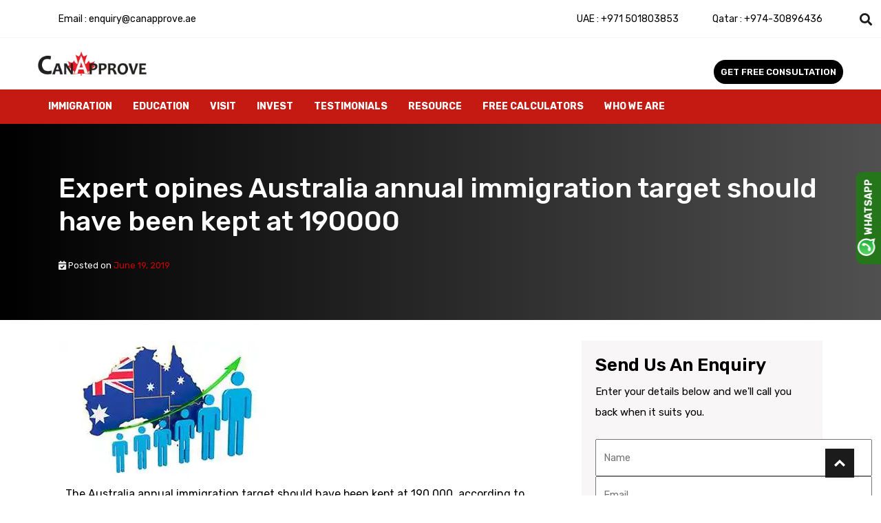

--- FILE ---
content_type: text/html; charset=UTF-8
request_url: https://canapprove.ae/australia-immigration-news/australia-annual-immigration-target/
body_size: 64801
content:
<!doctype html> <html lang="en-US" prefix="og: https://ogp.me/ns#"> <head><script>if(navigator.userAgent.match(/MSIE|Internet Explorer/i)||navigator.userAgent.match(/Trident\/7\..*?rv:11/i)){let e=document.location.href;if(!e.match(/[?&]nonitro/)){if(e.indexOf("?")==-1){if(e.indexOf("#")==-1){document.location.href=e+"?nonitro=1"}else{document.location.href=e.replace("#","?nonitro=1#")}}else{if(e.indexOf("#")==-1){document.location.href=e+"&nonitro=1"}else{document.location.href=e.replace("#","&nonitro=1#")}}}}</script><link rel="preconnect" href="https://code.jivosite.com" /><link rel="preconnect" href="https://www.google.com" /><link rel="preconnect" href="https://cdn-ildgmdf.nitrocdn.com" /><meta charset="UTF-8" /><meta name="viewport" content="width=device-width, initial-scale=1" /><title>Expert opinion about Australia annual immigration target | CanApprove</title><meta name="description" content="The Australia annual immigration target should have been kept at 190,000, according to Peter McDonald, professor of Demography." /><meta name="robots" content="follow, index, max-snippet:-1, max-video-preview:-1, max-image-preview:large" /><meta property="og:locale" content="en_US" /><meta property="og:type" content="article" /><meta property="og:title" content="Expert opinion about Australia annual immigration target | CanApprove" /><meta property="og:description" content="The Australia annual immigration target should have been kept at 190,000, according to Peter McDonald, professor of Demography." /><meta property="og:url" content="https://canapprove.ae/australia-immigration-news/australia-annual-immigration-target/" /><meta property="og:site_name" content="CanApprove Dubai" /><meta property="article:section" content="Australia Immigration News" /><meta property="og:image" content="https://canapprove.ae/wp-content/uploads/New-Logo-Design.jpg" /><meta property="og:image:secure_url" content="https://canapprove.ae/wp-content/uploads/New-Logo-Design.jpg" /><meta property="og:image:width" content="750" /><meta property="og:image:height" content="750" /><meta property="og:image:alt" content="Expert opines Australia annual immigration target should have been kept at 190000" /><meta property="og:image:type" content="image/jpeg" /><meta property="article:published_time" content="2019-06-19T17:36:28+05:30" /><meta name="twitter:card" content="summary_large_image" /><meta name="twitter:title" content="Expert opinion about Australia annual immigration target | CanApprove" /><meta name="twitter:description" content="The Australia annual immigration target should have been kept at 190,000, according to Peter McDonald, professor of Demography." /><meta name="twitter:image" content="https://canapprove.ae/wp-content/uploads/New-Logo-Design.jpg" /><meta name="generator" content="WordPress 6.9" /><meta name="generator" content="Powered by WPBakery Page Builder - drag and drop page builder for WordPress." /><meta name="msapplication-TileImage" content="https://canapprove.ae/wp-content/uploads/cropped-cropped-new-fav-270x270.png" /><meta name="generator" content="NitroPack" /><script>var NPSH,NitroScrollHelper;NPSH=NitroScrollHelper=function(){let e=null;const o=window.sessionStorage.getItem("nitroScrollPos");function t(){let e=JSON.parse(window.sessionStorage.getItem("nitroScrollPos"))||{};if(typeof e!=="object"){e={}}e[document.URL]=window.scrollY;window.sessionStorage.setItem("nitroScrollPos",JSON.stringify(e))}window.addEventListener("scroll",function(){if(e!==null){clearTimeout(e)}e=setTimeout(t,200)},{passive:true});let r={};r.getScrollPos=()=>{if(!o){return 0}const e=JSON.parse(o);return e[document.URL]||0};r.isScrolled=()=>{return r.getScrollPos()>document.documentElement.clientHeight*.5};return r}();</script><script>(function(){var a=false;var e=document.documentElement.classList;var i=navigator.userAgent.toLowerCase();var n=["android","iphone","ipad"];var r=n.length;var o;var d=null;for(var t=0;t<r;t++){o=n[t];if(i.indexOf(o)>-1)d=o;if(e.contains(o)){a=true;e.remove(o)}}if(a&&d){e.add(d);if(d=="iphone"||d=="ipad"){e.add("ios")}}})();</script><script type="text/worker" id="nitro-web-worker">var preloadRequests=0;var remainingCount={};var baseURI="";self.onmessage=function(e){switch(e.data.cmd){case"RESOURCE_PRELOAD":var o=e.data.requestId;remainingCount[o]=0;e.data.resources.forEach(function(e){preload(e,function(o){return function(){console.log(o+" DONE: "+e);if(--remainingCount[o]==0){self.postMessage({cmd:"RESOURCE_PRELOAD",requestId:o})}}}(o));remainingCount[o]++});break;case"SET_BASEURI":baseURI=e.data.uri;break}};async function preload(e,o){if(typeof URL!=="undefined"&&baseURI){try{var a=new URL(e,baseURI);e=a.href}catch(e){console.log("Worker error: "+e.message)}}console.log("Preloading "+e);try{var n=new Request(e,{mode:"no-cors",redirect:"follow"});await fetch(n);o()}catch(a){console.log(a);var r=new XMLHttpRequest;r.responseType="blob";r.onload=o;r.onerror=o;r.open("GET",e,true);r.send()}}</script><script nitro-exclude>window.nitroGtmExcludes = 'WyJhLHMseSxuLGMsaCxpLGQsZSIsImEsIHMsIHksIG4sIGMsIGgsIGksIGQsIGUiLCJhc3luY1xcLWhpZGUiLCJ2YXIgX3Z3b19jb2RlIiwidHJ1c3Rsb2dvXFwuanMiLCJUcnVzdExvZ28iLCIuKj91c2VcXC50eXBla2l0XFwubmV0Lio/IiwiLio/[base64]/[base64]/YXBwXFwuZWN3aWRcXC5jb20uKj8iLCJwYXlwYWxcXC5jb21cXFwvc2RrXFxcL2pzIiwidmFyIGFuZ2VsbGV5ZV9pbl9jb250ZW50X3BhcmFtIiwiYXBwXFwub250cmFwb3J0XFwuY29tIiwiLio/bXNnc25kclxcLmNvbS4qPyIsIi4qP3NlYXJjaGxpZ2h0XFwucGFydG5lcnNcXFwvcGhvdG9uXFxcL3Bob3Rvbi4qP2pzIiwiLio/cm9vZlxcLXF1b3RlXFwtcHJvXFwtd2lkZ2V0XFwuanMuKj8iLCIuKj9jYWxsdHJrLio/IiwiLio/Y2FsbHJhaWwuKj8iLCIuKj9ibG9naGVyYWRzLio/IiwiLio/[base64]/IiwiaHR0cHNcXDpcXFwvXFxcL2N3dlxcLmlvXFxcLy4qPyIsIi4qP3dlYlxcLmNtcFxcLnVzZXJjZW50cmljc1xcLmV1XFxcL3VpXFxcL2xvYWRlclxcLmpzLio/IiwiLio/b3Nhbm9cXC5jb21cXFwvLio/IiwiaHR0cHNcXDpcXFwvXFxcL2FwaVxcLnNjaGVkdWxlZW5naW5lXFwubmV0XFxcL3NlXFwtd2ViXFwtYXBpLio/[base64]/IiwiLio/bWVkaWFcXC1hbWF6b25cXC5jb20uKj8iLCIuKj9hbXpuX2Fzc29jXy4qPyIsIm1vbnVcXC5kZWxpdmVyeSIsImFkc3BlZWRcXC5uZXQiLCJBZFNwZWVkXyIsImd0bVxcLmpzXFw/aWRcXD0iXQ==';</script><script id="nprl">(()=>{if(window.NPRL!=undefined)return;(function(e){var t=e.prototype;t.after||(t.after=function(){var e,t=arguments,n=t.length,r=0,i=this,o=i.parentNode,a=Node,c=String,u=document;if(o!==null){while(r<n){(e=t[r])instanceof a?(i=i.nextSibling)!==null?o.insertBefore(e,i):o.appendChild(e):o.appendChild(u.createTextNode(c(e)));++r}}})})(Element);var e,t;e=t=function(){var t=false;var r=window.URL||window.webkitURL;var i=true;var o=true;var a=2;var c=null;var u=null;var d=true;var s=window.nitroGtmExcludes!=undefined;var l=s?JSON.parse(atob(window.nitroGtmExcludes)).map(e=>new RegExp(e)):[];var f;var m;var v=null;var p=null;var g=null;var h={touch:["touchmove","touchend"],default:["mousemove","click","keydown","wheel"]};var E=true;var y=[];var w=false;var b=[];var S=0;var N=0;var L=false;var T=0;var R=null;var O=false;var A=false;var C=false;var P=[];var I=[];var M=[];var k=[];var x=false;var _={};var j=new Map;var B="noModule"in HTMLScriptElement.prototype;var q=requestAnimationFrame||mozRequestAnimationFrame||webkitRequestAnimationFrame||msRequestAnimationFrame;const D="gtm.js?id=";function H(e,t){if(!_[e]){_[e]=[]}_[e].push(t)}function U(e,t){if(_[e]){var n=0,r=_[e];for(var n=0;n<r.length;n++){r[n].call(this,t)}}}function Y(){(function(e,t){var r=null;var i=function(e){r(e)};var o=null;var a={};var c=null;var u=null;var d=0;e.addEventListener(t,function(r){if(["load","DOMContentLoaded"].indexOf(t)!=-1){if(u){Q(function(){e.triggerNitroEvent(t)})}c=true}else if(t=="readystatechange"){d++;n.ogReadyState=d==1?"interactive":"complete";if(u&&u>=d){n.documentReadyState=n.ogReadyState;Q(function(){e.triggerNitroEvent(t)})}}});e.addEventListener(t+"Nitro",function(e){if(["load","DOMContentLoaded"].indexOf(t)!=-1){if(!c){e.preventDefault();e.stopImmediatePropagation()}else{}u=true}else if(t=="readystatechange"){u=n.documentReadyState=="interactive"?1:2;if(d<u){e.preventDefault();e.stopImmediatePropagation()}}});switch(t){case"load":o="onload";break;case"readystatechange":o="onreadystatechange";break;case"pageshow":o="onpageshow";break;default:o=null;break}if(o){Object.defineProperty(e,o,{get:function(){return r},set:function(n){if(typeof n!=="function"){r=null;e.removeEventListener(t+"Nitro",i)}else{if(!r){e.addEventListener(t+"Nitro",i)}r=n}}})}Object.defineProperty(e,"addEventListener"+t,{value:function(r){if(r!=t||!n.startedScriptLoading||document.currentScript&&document.currentScript.hasAttribute("nitro-exclude")){}else{arguments[0]+="Nitro"}e.ogAddEventListener.apply(e,arguments);a[arguments[1]]=arguments[0]}});Object.defineProperty(e,"removeEventListener"+t,{value:function(t){var n=a[arguments[1]];arguments[0]=n;e.ogRemoveEventListener.apply(e,arguments)}});Object.defineProperty(e,"triggerNitroEvent"+t,{value:function(t,n){n=n||e;var r=new Event(t+"Nitro",{bubbles:true});r.isNitroPack=true;Object.defineProperty(r,"type",{get:function(){return t},set:function(){}});Object.defineProperty(r,"target",{get:function(){return n},set:function(){}});e.dispatchEvent(r)}});if(typeof e.triggerNitroEvent==="undefined"){(function(){var t=e.addEventListener;var n=e.removeEventListener;Object.defineProperty(e,"ogAddEventListener",{value:t});Object.defineProperty(e,"ogRemoveEventListener",{value:n});Object.defineProperty(e,"addEventListener",{value:function(n){var r="addEventListener"+n;if(typeof e[r]!=="undefined"){e[r].apply(e,arguments)}else{t.apply(e,arguments)}},writable:true});Object.defineProperty(e,"removeEventListener",{value:function(t){var r="removeEventListener"+t;if(typeof e[r]!=="undefined"){e[r].apply(e,arguments)}else{n.apply(e,arguments)}}});Object.defineProperty(e,"triggerNitroEvent",{value:function(t,n){var r="triggerNitroEvent"+t;if(typeof e[r]!=="undefined"){e[r].apply(e,arguments)}}})})()}}).apply(null,arguments)}Y(window,"load");Y(window,"pageshow");Y(window,"DOMContentLoaded");Y(document,"DOMContentLoaded");Y(document,"readystatechange");try{var F=new Worker(r.createObjectURL(new Blob([document.getElementById("nitro-web-worker").textContent],{type:"text/javascript"})))}catch(e){var F=new Worker("data:text/javascript;base64,"+btoa(document.getElementById("nitro-web-worker").textContent))}F.onmessage=function(e){if(e.data.cmd=="RESOURCE_PRELOAD"){U(e.data.requestId,e)}};if(typeof document.baseURI!=="undefined"){F.postMessage({cmd:"SET_BASEURI",uri:document.baseURI})}var G=function(e){if(--S==0){Q(K)}};var W=function(e){e.target.removeEventListener("load",W);e.target.removeEventListener("error",W);e.target.removeEventListener("nitroTimeout",W);if(e.type!="nitroTimeout"){clearTimeout(e.target.nitroTimeout)}if(--N==0&&S==0){Q(J)}};var X=function(e){var t=e.textContent;try{var n=r.createObjectURL(new Blob([t.replace(/^(?:<!--)?(.*?)(?:-->)?$/gm,"$1")],{type:"text/javascript"}))}catch(e){var n="data:text/javascript;base64,"+btoa(t.replace(/^(?:<!--)?(.*?)(?:-->)?$/gm,"$1"))}return n};var K=function(){n.documentReadyState="interactive";document.triggerNitroEvent("readystatechange");document.triggerNitroEvent("DOMContentLoaded");if(window.pageYOffset||window.pageXOffset){window.dispatchEvent(new Event("scroll"))}A=true;Q(function(){if(N==0){Q(J)}Q($)})};var J=function(){if(!A||O)return;O=true;R.disconnect();en();n.documentReadyState="complete";document.triggerNitroEvent("readystatechange");window.triggerNitroEvent("load",document);window.triggerNitroEvent("pageshow",document);if(window.pageYOffset||window.pageXOffset||location.hash){let e=typeof history.scrollRestoration!=="undefined"&&history.scrollRestoration=="auto";if(e&&typeof NPSH!=="undefined"&&NPSH.getScrollPos()>0&&window.pageYOffset>document.documentElement.clientHeight*.5){window.scrollTo(0,NPSH.getScrollPos())}else if(location.hash){try{let e=document.querySelector(location.hash);if(e){e.scrollIntoView()}}catch(e){}}}var e=null;if(a==1){e=eo}else{e=eu}Q(e)};var Q=function(e){setTimeout(e,0)};var V=function(e){if(e.type=="touchend"||e.type=="click"){g=e}};var $=function(){if(d&&g){setTimeout(function(e){return function(){var t=function(e,t,n){var r=new Event(e,{bubbles:true,cancelable:true});if(e=="click"){r.clientX=t;r.clientY=n}else{r.touches=[{clientX:t,clientY:n}]}return r};var n;if(e.type=="touchend"){var r=e.changedTouches[0];n=document.elementFromPoint(r.clientX,r.clientY);n.dispatchEvent(t("touchstart"),r.clientX,r.clientY);n.dispatchEvent(t("touchend"),r.clientX,r.clientY);n.dispatchEvent(t("click"),r.clientX,r.clientY)}else if(e.type=="click"){n=document.elementFromPoint(e.clientX,e.clientY);n.dispatchEvent(t("click"),e.clientX,e.clientY)}}}(g),150);g=null}};var z=function(e){if(e.tagName=="SCRIPT"&&!e.hasAttribute("data-nitro-for-id")&&!e.hasAttribute("nitro-document-write")||e.tagName=="IMG"&&(e.hasAttribute("src")||e.hasAttribute("srcset"))||e.tagName=="IFRAME"&&e.hasAttribute("src")||e.tagName=="LINK"&&e.hasAttribute("href")&&e.hasAttribute("rel")&&e.getAttribute("rel")=="stylesheet"){if(e.tagName==="IFRAME"&&e.src.indexOf("about:blank")>-1){return}var t="";switch(e.tagName){case"LINK":t=e.href;break;case"IMG":if(k.indexOf(e)>-1)return;t=e.srcset||e.src;break;default:t=e.src;break}var n=e.getAttribute("type");if(!t&&e.tagName!=="SCRIPT")return;if((e.tagName=="IMG"||e.tagName=="LINK")&&(t.indexOf("data:")===0||t.indexOf("blob:")===0))return;if(e.tagName=="SCRIPT"&&n&&n!=="text/javascript"&&n!=="application/javascript"){if(n!=="module"||!B)return}if(e.tagName==="SCRIPT"){if(k.indexOf(e)>-1)return;if(e.noModule&&B){return}let t=null;if(document.currentScript){if(document.currentScript.src&&document.currentScript.src.indexOf(D)>-1){t=document.currentScript}if(document.currentScript.hasAttribute("data-nitro-gtm-id")){e.setAttribute("data-nitro-gtm-id",document.currentScript.getAttribute("data-nitro-gtm-id"))}}else if(window.nitroCurrentScript){if(window.nitroCurrentScript.src&&window.nitroCurrentScript.src.indexOf(D)>-1){t=window.nitroCurrentScript}}if(t&&s){let n=false;for(const t of l){n=e.src?t.test(e.src):t.test(e.textContent);if(n){break}}if(!n){e.type="text/googletagmanagerscript";let n=t.hasAttribute("data-nitro-gtm-id")?t.getAttribute("data-nitro-gtm-id"):t.id;if(!j.has(n)){j.set(n,[])}let r=j.get(n);r.push(e);return}}if(!e.src){if(e.textContent.length>0){e.textContent+="\n;if(document.currentScript.nitroTimeout) {clearTimeout(document.currentScript.nitroTimeout);}; setTimeout(function() { this.dispatchEvent(new Event('load')); }.bind(document.currentScript), 0);"}else{return}}else{}k.push(e)}if(!e.hasOwnProperty("nitroTimeout")){N++;e.addEventListener("load",W,true);e.addEventListener("error",W,true);e.addEventListener("nitroTimeout",W,true);e.nitroTimeout=setTimeout(function(){console.log("Resource timed out",e);e.dispatchEvent(new Event("nitroTimeout"))},5e3)}}};var Z=function(e){if(e.hasOwnProperty("nitroTimeout")&&e.nitroTimeout){clearTimeout(e.nitroTimeout);e.nitroTimeout=null;e.dispatchEvent(new Event("nitroTimeout"))}};document.documentElement.addEventListener("load",function(e){if(e.target.tagName=="SCRIPT"||e.target.tagName=="IMG"){k.push(e.target)}},true);document.documentElement.addEventListener("error",function(e){if(e.target.tagName=="SCRIPT"||e.target.tagName=="IMG"){k.push(e.target)}},true);var ee=["appendChild","replaceChild","insertBefore","prepend","append","before","after","replaceWith","insertAdjacentElement"];var et=function(){if(s){window._nitro_setTimeout=window.setTimeout;window.setTimeout=function(e,t,...n){let r=document.currentScript||window.nitroCurrentScript;if(!r||r.src&&r.src.indexOf(D)==-1){return window._nitro_setTimeout.call(window,e,t,...n)}return window._nitro_setTimeout.call(window,function(e,t){return function(...n){window.nitroCurrentScript=e;t(...n)}}(r,e),t,...n)}}ee.forEach(function(e){HTMLElement.prototype["og"+e]=HTMLElement.prototype[e];HTMLElement.prototype[e]=function(...t){if(this.parentNode||this===document.documentElement){switch(e){case"replaceChild":case"insertBefore":t.pop();break;case"insertAdjacentElement":t.shift();break}t.forEach(function(e){if(!e)return;if(e.tagName=="SCRIPT"){z(e)}else{if(e.children&&e.children.length>0){e.querySelectorAll("script").forEach(z)}}})}return this["og"+e].apply(this,arguments)}})};var en=function(){if(s&&typeof window._nitro_setTimeout==="function"){window.setTimeout=window._nitro_setTimeout}ee.forEach(function(e){HTMLElement.prototype[e]=HTMLElement.prototype["og"+e]})};var er=async function(){if(o){ef(f);ef(V);if(v){clearTimeout(v);v=null}}if(T===1){L=true;return}else if(T===0){T=-1}n.startedScriptLoading=true;Object.defineProperty(document,"readyState",{get:function(){return n.documentReadyState},set:function(){}});var e=document.documentElement;var t={attributes:true,attributeFilter:["src"],childList:true,subtree:true};R=new MutationObserver(function(e,t){e.forEach(function(e){if(e.type=="childList"&&e.addedNodes.length>0){e.addedNodes.forEach(function(e){if(!document.documentElement.contains(e)){return}if(e.tagName=="IMG"||e.tagName=="IFRAME"||e.tagName=="LINK"){z(e)}})}if(e.type=="childList"&&e.removedNodes.length>0){e.removedNodes.forEach(function(e){if(e.tagName=="IFRAME"||e.tagName=="LINK"){Z(e)}})}if(e.type=="attributes"){var t=e.target;if(!document.documentElement.contains(t)){return}if(t.tagName=="IFRAME"||t.tagName=="LINK"||t.tagName=="IMG"||t.tagName=="SCRIPT"){z(t)}}})});R.observe(e,t);if(!s){et()}await Promise.all(P);var r=b.shift();var i=null;var a=false;while(r){var c;var u=JSON.parse(atob(r.meta));var d=u.delay;if(r.type=="inline"){var l=document.getElementById(r.id);if(l){l.remove()}else{r=b.shift();continue}c=X(l);if(c===false){r=b.shift();continue}}else{c=r.src}if(!a&&r.type!="inline"&&(typeof u.attributes.async!="undefined"||typeof u.attributes.defer!="undefined")){if(i===null){i=r}else if(i===r){a=true}if(!a){b.push(r);r=b.shift();continue}}var m=document.createElement("script");m.src=c;m.setAttribute("data-nitro-for-id",r.id);for(var p in u.attributes){try{if(u.attributes[p]===false){m.setAttribute(p,"")}else{m.setAttribute(p,u.attributes[p])}}catch(e){console.log("Error while setting script attribute",m,e)}}m.async=false;if(u.canonicalLink!=""&&Object.getOwnPropertyDescriptor(m,"src")?.configurable!==false){(e=>{Object.defineProperty(m,"src",{get:function(){return e.canonicalLink},set:function(){}})})(u)}if(d){setTimeout((function(e,t){var n=document.querySelector("[data-nitro-marker-id='"+t+"']");if(n){n.after(e)}else{document.head.appendChild(e)}}).bind(null,m,r.id),d)}else{m.addEventListener("load",G);m.addEventListener("error",G);if(!m.noModule||!B){S++}var g=document.querySelector("[data-nitro-marker-id='"+r.id+"']");if(g){Q(function(e,t){return function(){e.after(t)}}(g,m))}else{Q(function(e){return function(){document.head.appendChild(e)}}(m))}}r=b.shift()}};var ei=function(){var e=document.getElementById("nitro-deferred-styles");var t=document.createElement("div");t.innerHTML=e.textContent;return t};var eo=async function(e){isPreload=e&&e.type=="NitroPreload";if(!isPreload){T=-1;E=false;if(o){ef(f);ef(V);if(v){clearTimeout(v);v=null}}}if(w===false){var t=ei();let e=t.querySelectorAll('style,link[rel="stylesheet"]');w=e.length;if(w){let e=document.getElementById("nitro-deferred-styles-marker");e.replaceWith.apply(e,t.childNodes)}else if(isPreload){Q(ed)}else{es()}}else if(w===0&&!isPreload){es()}};var ea=function(){var e=ei();var t=e.childNodes;var n;var r=[];for(var i=0;i<t.length;i++){n=t[i];if(n.href){r.push(n.href)}}var o="css-preload";H(o,function(e){eo(new Event("NitroPreload"))});if(r.length){F.postMessage({cmd:"RESOURCE_PRELOAD",resources:r,requestId:o})}else{Q(function(){U(o)})}};var ec=function(){if(T===-1)return;T=1;var e=[];var t,n;for(var r=0;r<b.length;r++){t=b[r];if(t.type!="inline"){if(t.src){n=JSON.parse(atob(t.meta));if(n.delay)continue;if(n.attributes.type&&n.attributes.type=="module"&&!B)continue;e.push(t.src)}}}if(e.length){var i="js-preload";H(i,function(e){T=2;if(L){Q(er)}});F.postMessage({cmd:"RESOURCE_PRELOAD",resources:e,requestId:i})}};var eu=function(){while(I.length){style=I.shift();if(style.hasAttribute("nitropack-onload")){style.setAttribute("onload",style.getAttribute("nitropack-onload"));Q(function(e){return function(){e.dispatchEvent(new Event("load"))}}(style))}}while(M.length){style=M.shift();if(style.hasAttribute("nitropack-onerror")){style.setAttribute("onerror",style.getAttribute("nitropack-onerror"));Q(function(e){return function(){e.dispatchEvent(new Event("error"))}}(style))}}};var ed=function(){if(!x){if(i){Q(function(){var e=document.getElementById("nitro-critical-css");if(e){e.remove()}})}x=true;onStylesLoadEvent=new Event("NitroStylesLoaded");onStylesLoadEvent.isNitroPack=true;window.dispatchEvent(onStylesLoadEvent)}};var es=function(){if(a==2){Q(er)}else{eu()}};var el=function(e){m.forEach(function(t){document.addEventListener(t,e,true)})};var ef=function(e){m.forEach(function(t){document.removeEventListener(t,e,true)})};if(s){et()}return{setAutoRemoveCriticalCss:function(e){i=e},registerScript:function(e,t,n){b.push({type:"remote",src:e,id:t,meta:n})},registerInlineScript:function(e,t){b.push({type:"inline",id:e,meta:t})},registerStyle:function(e,t,n){y.push({href:e,rel:t,media:n})},onLoadStyle:function(e){I.push(e);if(w!==false&&--w==0){Q(ed);if(E){E=false}else{es()}}},onErrorStyle:function(e){M.push(e);if(w!==false&&--w==0){Q(ed);if(E){E=false}else{es()}}},loadJs:function(e,t){if(!e.src){var n=X(e);if(n!==false){e.src=n;e.textContent=""}}if(t){Q(function(e,t){return function(){e.after(t)}}(t,e))}else{Q(function(e){return function(){document.head.appendChild(e)}}(e))}},loadQueuedResources:async function(){window.dispatchEvent(new Event("NitroBootStart"));if(p){clearTimeout(p);p=null}window.removeEventListener("load",e.loadQueuedResources);f=a==1?er:eo;if(!o||g){Q(f)}else{if(navigator.userAgent.indexOf(" Edge/")==-1){ea();H("css-preload",ec)}el(f);if(u){if(c){v=setTimeout(f,c)}}else{}}},fontPreload:function(e){var t="critical-fonts";H(t,function(e){document.getElementById("nitro-critical-fonts").type="text/css"});F.postMessage({cmd:"RESOURCE_PRELOAD",resources:e,requestId:t})},boot:function(){if(t)return;t=true;C=typeof NPSH!=="undefined"&&NPSH.isScrolled();let n=document.prerendering;if(location.hash||C||n){o=false}m=h.default.concat(h.touch);p=setTimeout(e.loadQueuedResources,1500);el(V);if(C){e.loadQueuedResources()}else{window.addEventListener("load",e.loadQueuedResources)}},addPrerequisite:function(e){P.push(e)},getTagManagerNodes:function(e){if(!e)return j;return j.get(e)??[]}}}();var n,r;n=r=function(){var t=document.write;return{documentWrite:function(n,r){if(n&&n.hasAttribute("nitro-exclude")){return t.call(document,r)}var i=null;if(n.documentWriteContainer){i=n.documentWriteContainer}else{i=document.createElement("span");n.documentWriteContainer=i}var o=null;if(n){if(n.hasAttribute("data-nitro-for-id")){o=document.querySelector('template[data-nitro-marker-id="'+n.getAttribute("data-nitro-for-id")+'"]')}else{o=n}}i.innerHTML+=r;i.querySelectorAll("script").forEach(function(e){e.setAttribute("nitro-document-write","")});if(!i.parentNode){if(o){o.parentNode.insertBefore(i,o)}else{document.body.appendChild(i)}}var a=document.createElement("span");a.innerHTML=r;var c=a.querySelectorAll("script");if(c.length){c.forEach(function(t){var n=t.getAttributeNames();var r=document.createElement("script");n.forEach(function(e){r.setAttribute(e,t.getAttribute(e))});r.async=false;if(!t.src&&t.textContent){r.textContent=t.textContent}e.loadJs(r,o)})}},TrustLogo:function(e,t){var n=document.getElementById(e);var r=document.createElement("img");r.src=t;n.parentNode.insertBefore(r,n)},documentReadyState:"loading",ogReadyState:document.readyState,startedScriptLoading:false,loadScriptDelayed:function(e,t){setTimeout(function(){var t=document.createElement("script");t.src=e;document.head.appendChild(t)},t)}}}();document.write=function(e){n.documentWrite(document.currentScript,e)};document.writeln=function(e){n.documentWrite(document.currentScript,e+"\n")};window.NPRL=e;window.NitroResourceLoader=t;window.NPh=n;window.NitroPackHelper=r})();</script><template id="nitro-deferred-styles-marker"></template><style id="nitro-fonts">@font-face{font-family:"Font Awesome 5 Brands";font-style:normal;font-weight:normal;font-display:swap;src:url("https://cdn-ildgmdf.nitrocdn.com/CmlYAovABeEGupCXInYpKCUvinrXvaSe/assets/static/source/rev-6b0b0c0/canapprove.ae/wp-content/plugins/mega-addons-for-visual-composer/css/font-awesome/webfonts/fa-brands-400.eot");src:url("https://cdn-ildgmdf.nitrocdn.com/CmlYAovABeEGupCXInYpKCUvinrXvaSe/assets/static/source/rev-6b0b0c0/canapprove.ae/wp-content/plugins/mega-addons-for-visual-composer/css/font-awesome/webfonts/fa-brands-400.woff2") format("woff2")}@font-face{font-family:"Font Awesome 5 Free";font-style:normal;font-weight:400;font-display:swap;src:url("https://cdn-ildgmdf.nitrocdn.com/CmlYAovABeEGupCXInYpKCUvinrXvaSe/assets/static/source/rev-6b0b0c0/canapprove.ae/wp-content/plugins/mega-addons-for-visual-composer/css/font-awesome/webfonts/fa-regular-400.eot");src:url("https://cdn-ildgmdf.nitrocdn.com/CmlYAovABeEGupCXInYpKCUvinrXvaSe/assets/static/source/rev-6b0b0c0/canapprove.ae/wp-content/plugins/mega-addons-for-visual-composer/css/font-awesome/webfonts/fa-regular-400.woff2") format("woff2")}@font-face{font-family:"Font Awesome 5 Free";font-style:normal;font-weight:900;font-display:swap;src:url("https://cdn-ildgmdf.nitrocdn.com/CmlYAovABeEGupCXInYpKCUvinrXvaSe/assets/static/source/rev-6b0b0c0/canapprove.ae/wp-content/plugins/mega-addons-for-visual-composer/css/font-awesome/webfonts/fa-solid-900.eot");src:url("https://cdn-ildgmdf.nitrocdn.com/CmlYAovABeEGupCXInYpKCUvinrXvaSe/assets/static/source/rev-6b0b0c0/canapprove.ae/wp-content/plugins/mega-addons-for-visual-composer/css/font-awesome/webfonts/fa-solid-900.woff2") format("woff2")}@font-face{font-family:"Rubik";font-style:italic;font-weight:300 900;font-display:swap;src:url("https://cdn-ildgmdf.nitrocdn.com/CmlYAovABeEGupCXInYpKCUvinrXvaSe/assets/static/source/rev-6b0b0c0/fonts.gstatic.com/s/rubik/v31/iJWEBXyIfDnIV7nEnXu61E_c5IhGzg.woff2") format("woff2");unicode-range:U+0600-06FF,U+0750-077F,U+0870-088E,U+0890-0891,U+0897-08E1,U+08E3-08FF,U+200C-200E,U+2010-2011,U+204F,U+2E41,U+FB50-FDFF,U+FE70-FE74,U+FE76-FEFC,U+102E0-102FB,U+10E60-10E7E,U+10EC2-10EC4,U+10EFC-10EFF,U+1EE00-1EE03,U+1EE05-1EE1F,U+1EE21-1EE22,U+1EE24,U+1EE27,U+1EE29-1EE32,U+1EE34-1EE37,U+1EE39,U+1EE3B,U+1EE42,U+1EE47,U+1EE49,U+1EE4B,U+1EE4D-1EE4F,U+1EE51-1EE52,U+1EE54,U+1EE57,U+1EE59,U+1EE5B,U+1EE5D,U+1EE5F,U+1EE61-1EE62,U+1EE64,U+1EE67-1EE6A,U+1EE6C-1EE72,U+1EE74-1EE77,U+1EE79-1EE7C,U+1EE7E,U+1EE80-1EE89,U+1EE8B-1EE9B,U+1EEA1-1EEA3,U+1EEA5-1EEA9,U+1EEAB-1EEBB,U+1EEF0-1EEF1}@font-face{font-family:"Rubik";font-style:italic;font-weight:300 900;font-display:swap;src:url("https://cdn-ildgmdf.nitrocdn.com/CmlYAovABeEGupCXInYpKCUvinrXvaSe/assets/static/source/rev-6b0b0c0/fonts.gstatic.com/s/rubik/v31/iJWEBXyIfDnIV7nEnXO61E_c5IhGzg.woff2") format("woff2");unicode-range:U+0460-052F,U+1C80-1C8A,U+20B4,U+2DE0-2DFF,U+A640-A69F,U+FE2E-FE2F}@font-face{font-family:"Rubik";font-style:italic;font-weight:300 900;font-display:swap;src:url("https://cdn-ildgmdf.nitrocdn.com/CmlYAovABeEGupCXInYpKCUvinrXvaSe/assets/static/source/rev-6b0b0c0/fonts.gstatic.com/s/rubik/v31/iJWEBXyIfDnIV7nEnXq61E_c5IhGzg.woff2") format("woff2");unicode-range:U+0301,U+0400-045F,U+0490-0491,U+04B0-04B1,U+2116}@font-face{font-family:"Rubik";font-style:italic;font-weight:300 900;font-display:swap;src:url("https://cdn-ildgmdf.nitrocdn.com/CmlYAovABeEGupCXInYpKCUvinrXvaSe/assets/static/source/rev-6b0b0c0/fonts.gstatic.com/s/rubik/v31/iJWEBXyIfDnIV7nEnXy61E_c5IhGzg.woff2") format("woff2");unicode-range:U+0307-0308,U+0590-05FF,U+200C-2010,U+20AA,U+25CC,U+FB1D-FB4F}@font-face{font-family:"Rubik";font-style:italic;font-weight:300 900;font-display:swap;src:url("https://cdn-ildgmdf.nitrocdn.com/CmlYAovABeEGupCXInYpKCUvinrXvaSe/assets/static/source/rev-6b0b0c0/fonts.gstatic.com/s/rubik/v31/iJWEBXyIfDnIV7nEnXC61E_c5IhGzg.woff2") format("woff2");unicode-range:U+0100-02BA,U+02BD-02C5,U+02C7-02CC,U+02CE-02D7,U+02DD-02FF,U+0304,U+0308,U+0329,U+1D00-1DBF,U+1E00-1E9F,U+1EF2-1EFF,U+2020,U+20A0-20AB,U+20AD-20C0,U+2113,U+2C60-2C7F,U+A720-A7FF}@font-face{font-family:"Rubik";font-style:italic;font-weight:300 900;font-display:swap;src:url("https://cdn-ildgmdf.nitrocdn.com/CmlYAovABeEGupCXInYpKCUvinrXvaSe/assets/static/source/rev-6b0b0c0/fonts.gstatic.com/s/rubik/v31/iJWEBXyIfDnIV7nEnX661E_c5Ig.woff2") format("woff2");unicode-range:U+0000-00FF,U+0131,U+0152-0153,U+02BB-02BC,U+02C6,U+02DA,U+02DC,U+0304,U+0308,U+0329,U+2000-206F,U+20AC,U+2122,U+2191,U+2193,U+2212,U+2215,U+FEFF,U+FFFD}@font-face{font-family:"Rubik";font-style:normal;font-weight:300 900;font-display:swap;src:url("https://cdn-ildgmdf.nitrocdn.com/CmlYAovABeEGupCXInYpKCUvinrXvaSe/assets/static/source/rev-6b0b0c0/fonts.gstatic.com/s/rubik/v31/iJWKBXyIfDnIV7nErXyw023e1Ik.woff2") format("woff2");unicode-range:U+0600-06FF,U+0750-077F,U+0870-088E,U+0890-0891,U+0897-08E1,U+08E3-08FF,U+200C-200E,U+2010-2011,U+204F,U+2E41,U+FB50-FDFF,U+FE70-FE74,U+FE76-FEFC,U+102E0-102FB,U+10E60-10E7E,U+10EC2-10EC4,U+10EFC-10EFF,U+1EE00-1EE03,U+1EE05-1EE1F,U+1EE21-1EE22,U+1EE24,U+1EE27,U+1EE29-1EE32,U+1EE34-1EE37,U+1EE39,U+1EE3B,U+1EE42,U+1EE47,U+1EE49,U+1EE4B,U+1EE4D-1EE4F,U+1EE51-1EE52,U+1EE54,U+1EE57,U+1EE59,U+1EE5B,U+1EE5D,U+1EE5F,U+1EE61-1EE62,U+1EE64,U+1EE67-1EE6A,U+1EE6C-1EE72,U+1EE74-1EE77,U+1EE79-1EE7C,U+1EE7E,U+1EE80-1EE89,U+1EE8B-1EE9B,U+1EEA1-1EEA3,U+1EEA5-1EEA9,U+1EEAB-1EEBB,U+1EEF0-1EEF1}@font-face{font-family:"Rubik";font-style:normal;font-weight:300 900;font-display:swap;src:url("https://cdn-ildgmdf.nitrocdn.com/CmlYAovABeEGupCXInYpKCUvinrXvaSe/assets/static/source/rev-6b0b0c0/fonts.gstatic.com/s/rubik/v31/iJWKBXyIfDnIV7nMrXyw023e1Ik.woff2") format("woff2");unicode-range:U+0460-052F,U+1C80-1C8A,U+20B4,U+2DE0-2DFF,U+A640-A69F,U+FE2E-FE2F}@font-face{font-family:"Rubik";font-style:normal;font-weight:300 900;font-display:swap;src:url("https://cdn-ildgmdf.nitrocdn.com/CmlYAovABeEGupCXInYpKCUvinrXvaSe/assets/static/source/rev-6b0b0c0/fonts.gstatic.com/s/rubik/v31/iJWKBXyIfDnIV7nFrXyw023e1Ik.woff2") format("woff2");unicode-range:U+0301,U+0400-045F,U+0490-0491,U+04B0-04B1,U+2116}@font-face{font-family:"Rubik";font-style:normal;font-weight:300 900;font-display:swap;src:url("https://cdn-ildgmdf.nitrocdn.com/CmlYAovABeEGupCXInYpKCUvinrXvaSe/assets/static/source/rev-6b0b0c0/fonts.gstatic.com/s/rubik/v31/iJWKBXyIfDnIV7nDrXyw023e1Ik.woff2") format("woff2");unicode-range:U+0307-0308,U+0590-05FF,U+200C-2010,U+20AA,U+25CC,U+FB1D-FB4F}@font-face{font-family:"Rubik";font-style:normal;font-weight:300 900;font-display:swap;src:url("https://cdn-ildgmdf.nitrocdn.com/CmlYAovABeEGupCXInYpKCUvinrXvaSe/assets/static/source/rev-6b0b0c0/fonts.gstatic.com/s/rubik/v31/iJWKBXyIfDnIV7nPrXyw023e1Ik.woff2") format("woff2");unicode-range:U+0100-02BA,U+02BD-02C5,U+02C7-02CC,U+02CE-02D7,U+02DD-02FF,U+0304,U+0308,U+0329,U+1D00-1DBF,U+1E00-1E9F,U+1EF2-1EFF,U+2020,U+20A0-20AB,U+20AD-20C0,U+2113,U+2C60-2C7F,U+A720-A7FF}@font-face{font-family:"Rubik";font-style:normal;font-weight:300 900;font-display:swap;src:url("https://cdn-ildgmdf.nitrocdn.com/CmlYAovABeEGupCXInYpKCUvinrXvaSe/assets/static/source/rev-6b0b0c0/fonts.gstatic.com/s/rubik/v31/iJWKBXyIfDnIV7nBrXyw023e.woff2") format("woff2");unicode-range:U+0000-00FF,U+0131,U+0152-0153,U+02BB-02BC,U+02C6,U+02DA,U+02DC,U+0304,U+0308,U+0329,U+2000-206F,U+20AC,U+2122,U+2191,U+2193,U+2212,U+2215,U+FEFF,U+FFFD}@font-face{font-family:"Font Awesome 5 Brands";font-style:normal;font-weight:400;font-display:swap;src:url("https://cdn-ildgmdf.nitrocdn.com/CmlYAovABeEGupCXInYpKCUvinrXvaSe/assets/static/source/rev-6b0b0c0/canapprove.ae/wp-content/themes/canapprove/assets/webfonts/fa-brands-400.eot");src:url("https://cdn-ildgmdf.nitrocdn.com/CmlYAovABeEGupCXInYpKCUvinrXvaSe/assets/static/source/rev-6b0b0c0/canapprove.ae/wp-content/themes/canapprove/assets/webfonts/fa-brands-400.woff2") format("woff2")}@font-face{font-family:"Font Awesome 5 Free";font-style:normal;font-weight:400;font-display:swap;src:url("https://cdn-ildgmdf.nitrocdn.com/CmlYAovABeEGupCXInYpKCUvinrXvaSe/assets/static/source/rev-6b0b0c0/canapprove.ae/wp-content/themes/canapprove/assets/webfonts/fa-regular-400.eot");src:url("https://cdn-ildgmdf.nitrocdn.com/CmlYAovABeEGupCXInYpKCUvinrXvaSe/assets/static/source/rev-6b0b0c0/canapprove.ae/wp-content/themes/canapprove/assets/webfonts/fa-regular-400.woff2") format("woff2")}@font-face{font-family:"Font Awesome 5 Free";font-style:normal;font-weight:900;font-display:swap;src:url("https://cdn-ildgmdf.nitrocdn.com/CmlYAovABeEGupCXInYpKCUvinrXvaSe/assets/static/source/rev-6b0b0c0/canapprove.ae/wp-content/themes/canapprove/assets/webfonts/fa-solid-900.eot");src:url("https://cdn-ildgmdf.nitrocdn.com/CmlYAovABeEGupCXInYpKCUvinrXvaSe/assets/static/source/rev-6b0b0c0/canapprove.ae/wp-content/themes/canapprove/assets/webfonts/fa-solid-900.woff2") format("woff2")}@font-face{font-family:tss-font;src:url("https://cdn-ildgmdf.nitrocdn.com/CmlYAovABeEGupCXInYpKCUvinrXvaSe/assets/static/source/rev-6b0b0c0/canapprove.ae/wp-content/plugins/testimonial-slider-and-showcase/assets/vendor/fontello/font/cd116d4063baa718efe036d6df414cd5.tss-font.eot");src:url("https://cdn-ildgmdf.nitrocdn.com/CmlYAovABeEGupCXInYpKCUvinrXvaSe/assets/static/source/rev-6b0b0c0/canapprove.ae/wp-content/plugins/testimonial-slider-and-showcase/assets/vendor/fontello/font/cd116d4063baa718efe036d6df414cd5.tss-font.woff2") format("woff2");font-weight:400;font-style:normal;font-display:swap}@font-face{font-family:dashicons;src:url("https://cdn-ildgmdf.nitrocdn.com/CmlYAovABeEGupCXInYpKCUvinrXvaSe/assets/static/source/rev-6b0b0c0/canapprove.ae/wp-includes/fonts/cc26977e9557edbbc60f1255fb1de6ee.dashicons.eot");src:url("https://cdn-ildgmdf.nitrocdn.com/CmlYAovABeEGupCXInYpKCUvinrXvaSe/assets/static/optimized/rev-6b0b0c0/canapprove.ae/wp-includes/fonts/nitro-min-default-cc26977e9557edbbc60f1255fb1de6ee.dashicons.ttf") format("truetype");font-weight:400;font-style:normal;font-display:swap}</style><style type="text/css" id="nitro-critical-css">.menu-container .container{max-width:1200px}body{font-family:"Montserrat",sans-serif !important}ul{box-sizing:border-box}:root{--wp-block-synced-color:#7a00df;--wp-block-synced-color--rgb:122,0,223;--wp-bound-block-color:var(--wp-block-synced-color);--wp-editor-canvas-background:#ddd;--wp-admin-theme-color:#007cba;--wp-admin-theme-color--rgb:0,124,186;--wp-admin-theme-color-darker-10:#006ba1;--wp-admin-theme-color-darker-10--rgb:0,107,160.5;--wp-admin-theme-color-darker-20:#005a87;--wp-admin-theme-color-darker-20--rgb:0,90,135;--wp-admin-border-width-focus:2px}:root{--wp--preset--font-size--normal:16px;--wp--preset--font-size--huge:42px}.screen-reader-text{border:0;clip-path:inset(50%);height:1px;margin:-1px;overflow:hidden;padding:0;position:absolute;width:1px;word-wrap:normal !important}:root{--wp--preset--aspect-ratio--square:1;--wp--preset--aspect-ratio--4-3:4/3;--wp--preset--aspect-ratio--3-4:3/4;--wp--preset--aspect-ratio--3-2:3/2;--wp--preset--aspect-ratio--2-3:2/3;--wp--preset--aspect-ratio--16-9:16/9;--wp--preset--aspect-ratio--9-16:9/16;--wp--preset--color--black:#000;--wp--preset--color--cyan-bluish-gray:#abb8c3;--wp--preset--color--white:#fff;--wp--preset--color--pale-pink:#f78da7;--wp--preset--color--vivid-red:#cf2e2e;--wp--preset--color--luminous-vivid-orange:#ff6900;--wp--preset--color--luminous-vivid-amber:#fcb900;--wp--preset--color--light-green-cyan:#7bdcb5;--wp--preset--color--vivid-green-cyan:#00d084;--wp--preset--color--pale-cyan-blue:#8ed1fc;--wp--preset--color--vivid-cyan-blue:#0693e3;--wp--preset--color--vivid-purple:#9b51e0;--wp--preset--gradient--vivid-cyan-blue-to-vivid-purple:linear-gradient(135deg,#0693e3 0%,#9b51e0 100%);--wp--preset--gradient--light-green-cyan-to-vivid-green-cyan:linear-gradient(135deg,#7adcb4 0%,#00d082 100%);--wp--preset--gradient--luminous-vivid-amber-to-luminous-vivid-orange:linear-gradient(135deg,#fcb900 0%,#ff6900 100%);--wp--preset--gradient--luminous-vivid-orange-to-vivid-red:linear-gradient(135deg,#ff6900 0%,#cf2e2e 100%);--wp--preset--gradient--very-light-gray-to-cyan-bluish-gray:linear-gradient(135deg,#eee 0%,#a9b8c3 100%);--wp--preset--gradient--cool-to-warm-spectrum:linear-gradient(135deg,#4aeadc 0%,#9778d1 20%,#cf2aba 40%,#ee2c82 60%,#fb6962 80%,#fef84c 100%);--wp--preset--gradient--blush-light-purple:linear-gradient(135deg,#ffceec 0%,#9896f0 100%);--wp--preset--gradient--blush-bordeaux:linear-gradient(135deg,#fecda5 0%,#fe2d2d 50%,#6b003e 100%);--wp--preset--gradient--luminous-dusk:linear-gradient(135deg,#ffcb70 0%,#c751c0 50%,#4158d0 100%);--wp--preset--gradient--pale-ocean:linear-gradient(135deg,#fff5cb 0%,#b6e3d4 50%,#33a7b5 100%);--wp--preset--gradient--electric-grass:linear-gradient(135deg,#caf880 0%,#71ce7e 100%);--wp--preset--gradient--midnight:linear-gradient(135deg,#020381 0%,#2874fc 100%);--wp--preset--font-size--small:13px;--wp--preset--font-size--medium:20px;--wp--preset--font-size--large:36px;--wp--preset--font-size--x-large:42px;--wp--preset--spacing--20:.44rem;--wp--preset--spacing--30:.67rem;--wp--preset--spacing--40:1rem;--wp--preset--spacing--50:1.5rem;--wp--preset--spacing--60:2.25rem;--wp--preset--spacing--70:3.38rem;--wp--preset--spacing--80:5.06rem;--wp--preset--shadow--natural:6px 6px 9px rgba(0,0,0,.2);--wp--preset--shadow--deep:12px 12px 50px rgba(0,0,0,.4);--wp--preset--shadow--sharp:6px 6px 0px rgba(0,0,0,.2);--wp--preset--shadow--outlined:6px 6px 0px -3px #fff,6px 6px #000;--wp--preset--shadow--crisp:6px 6px 0px #000}.wpcf7-form-control-wrap{position:relative}.fa{-moz-osx-font-smoothing:grayscale;-webkit-font-smoothing:antialiased;display:inline-block;font-style:normal;font-variant:normal;text-rendering:auto;line-height:1}.fa-bars:before{content:""}.fa-search:before{content:""}.fa-times:before{content:""}.fa{font-family:"Font Awesome 5 Free";font-weight:900}.wpbstarter-page-title-area{position:relative;background-color:#333;background-size:cover;background-repeat:no-repeat;padding:100px 0;background-position:center center;z-index:1;margin-top:0px;color:#fff}.entry-footer{margin-top:20px}input[type=search]{background:none;border:1px solid #f1f1f1;padding:10px;color:#333;font-weight:500;font-size:12px}:root{--blue:#007bff;--indigo:#6610f2;--purple:#6f42c1;--pink:#e83e8c;--red:#dc3545;--orange:#fd7e14;--yellow:#ffc107;--green:#28a745;--teal:#20c997;--cyan:#17a2b8;--white:#fff;--gray:#6c757d;--gray-dark:#343a40;--primary:#007bff;--secondary:#6c757d;--success:#28a745;--info:#17a2b8;--warning:#ffc107;--danger:#dc3545;--light:#f8f9fa;--dark:#343a40;--breakpoint-xs:0;--breakpoint-sm:576px;--breakpoint-md:768px;--breakpoint-lg:992px;--breakpoint-xl:1200px;--font-family-sans-serif:-apple-system,BlinkMacSystemFont,"Segoe UI",Roboto,"Helvetica Neue",Arial,sans-serif,"Apple Color Emoji","Segoe UI Emoji","Segoe UI Symbol","Noto Color Emoji";--font-family-monospace:SFMono-Regular,Menlo,Monaco,Consolas,"Liberation Mono","Courier New",monospace}*,*::before,*::after{box-sizing:border-box}html{font-family:sans-serif;line-height:1.15;-webkit-text-size-adjust:100%;-ms-text-size-adjust:100%;-ms-overflow-style:scrollbar}@-ms-viewport{width:device-width}footer,header,nav{display:block}body{margin:0;font-family:-apple-system,BlinkMacSystemFont,"Segoe UI",Roboto,"Helvetica Neue",Arial,sans-serif,"Apple Color Emoji","Segoe UI Emoji","Segoe UI Symbol","Noto Color Emoji";font-size:1rem;font-weight:400;line-height:1.5;color:#212529;text-align:left;background-color:#fff}p{margin-top:0;margin-bottom:1rem}ul{margin-top:0;margin-bottom:1rem}ul ul{margin-bottom:0}a{color:#007bff;text-decoration:none;background-color:transparent;-webkit-text-decoration-skip:objects}img{vertical-align:middle;border-style:none}label{display:inline-block;margin-bottom:.5rem}button{border-radius:0}input,button,textarea{margin:0;font-family:inherit;font-size:inherit;line-height:inherit}button,input{overflow:visible}button{text-transform:none}button,html [type="button"]{-webkit-appearance:button}button::-moz-focus-inner,[type="button"]::-moz-focus-inner{padding:0;border-style:none}textarea{overflow:auto;resize:vertical}[type="search"]{outline-offset:-2px;-webkit-appearance:none}[type="search"]::-webkit-search-cancel-button,[type="search"]::-webkit-search-decoration{-webkit-appearance:none}::-webkit-file-upload-button{font:inherit;-webkit-appearance:button}template{display:none}.container{width:100%;padding-right:15px;padding-left:15px;margin-right:auto;margin-left:auto}@media (min-width:576px){.container{max-width:540px}}@media (min-width:768px){.container{max-width:720px}}@media (min-width:992px){.container{max-width:960px}}@media (min-width:1200px){.container{max-width:1140px}}.form-control{display:block;width:100%;height:calc(2.25rem + 2px);padding:.375rem .75rem;font-size:1rem;line-height:1.5;color:#495057;background-color:#fff;background-clip:padding-box;border:1px solid #ced4da;border-radius:.25rem}.form-control::-ms-expand{background-color:transparent;border:0}.form-control::-webkit-input-placeholder{color:#6c757d;opacity:1}.form-control::-moz-placeholder{color:#6c757d;opacity:1}.form-control:-ms-input-placeholder{color:#6c757d;opacity:1}.form-control::-ms-input-placeholder{color:#6c757d;opacity:1}.collapse:not(.show){display:none}.dropdown{position:relative}.dropdown-menu{position:absolute;top:100%;left:0;z-index:1000;display:none;float:left;min-width:10rem;padding:.5rem 0;margin:.125rem 0 0;font-size:1rem;color:#212529;text-align:left;list-style:none;background-color:#fff;background-clip:padding-box;border:1px solid rgba(0,0,0,.15);border-radius:.25rem}.dropdown-item{display:block;width:100%;padding:.25rem 1.5rem;clear:both;font-weight:400;color:#212529;text-align:inherit;white-space:nowrap;background-color:transparent;border:0}.navbar-collapse{-ms-flex-preferred-size:100%;flex-basis:100%;-ms-flex-positive:1;flex-grow:1;-ms-flex-align:center;align-items:center}.fa{-moz-osx-font-smoothing:grayscale;-webkit-font-smoothing:antialiased;display:inline-block;font-style:normal;font-variant:normal;text-rendering:auto;line-height:1}.fa-bars:before{content:""}.fa-search:before{content:""}.fa-times:before{content:""}.fa{font-family:"Font Awesome 5 Free"}.fa{font-weight:900}body{margin:0;font-size:16px;font-weight:400}img{max-width:100%;height:auto}p{font-size:15px}.screen-reader-text{border:0;clip:rect(1px,1px,1px,1px);clip-path:inset(50%);height:1px;margin:-1px;overflow:hidden;padding:0;position:absolute !important;width:1px;word-wrap:normal !important}.search-box.searchmod{position:fixed;top:63px;left:0;height:63px;width:100%;padding:9px 30px;border-radius:0px;border:none;z-index:9999}.search-addon{display:none}.search-box.searchmod form .search-addon{display:block}button.close-search{border:none}@media screen and (max-width:767px){.sina-nav.mobile-sidebar .navbar-collapse{width:250px !important}}.sina-nav .sina-menu>li>a{color:#fff !important;padding:15px !important}@media screen and (max-width:1024px){.sina-nav .sina-menu>li>a{color:#000 !important;padding:15px !important}}@media only screen and (max-width:767px){.sina-nav.mobile-sidebar .navbar-collapse{width:60%}.sina-nav ul,.sina-nav ul ul{padding:0 0 0 35px}}#main p{line-height:30px}input[type=email],input[type=search],input[type=text],textarea{padding:10px}.vertex,footer.entry-footer{display:none}.form-control{margin-bottom:10px !important}ul{margin:0}.search-box{padding:8px 0;display:none;border-radius:4px;overflow:hidden;background-color:#f6f6f6}.search-box input.form-control{height:44px;border:0;box-shadow:0 0 0;color:#222;background-color:#fff}.search-box .search-input{float:left;width:calc(100% - 108px)}.search-box .search-addon{padding:10px 20px;float:left;color:#222;background-color:transparent}.sina-nav{margin-bottom:0;border-radius:0;min-height:60px;z-index:9999;left:0;right:0;background:#fff;border:1px solid #eee}.sina-nav ul,.sina-nav ul ul{padding:0;margin:0;list-style:none}.sina-nav ul li a{display:block;font-family:inherit;text-transform:uppercase;line-height:20px;text-decoration:none;white-space:normal;background:transparent}.sina-nav .container{position:relative}.sina-nav .sina-brand{height:60px;max-width:260px;padding:0;margin:0 15px 0 0;float:left;text-decoration:none}.sina-nav .sina-brand>img{height:100%;padding:0}.sina-nav .dropdown{position:relative}.sina-nav .dropdown-menu{position:absolute;display:none;top:100%;left:0;z-index:1000}.sina-nav .collapse:not(.show){display:none}.sina-nav .navbar-collapse{overflow-x:visible;padding-right:15px;padding-left:15px;-webkit-overflow-scrolling:touch}.sina-nav .navbar-collapse:before,.sina-nav .navbar-collapse:after{content:" ";display:table}.sina-nav .navbar-collapse:after{clear:both}.sina-nav .sina-menu li a{position:relative;display:block;font-size:14px}.sina-nav .sina-menu>li>a{padding:20px 15px;max-width:160px;color:#222;font-size:14px;font-weight:700;line-height:20px;border:1px solid transparent}.sina-nav .sina-menu .dropdown-menu{background-color:#fcfcfc;margin:0}.sina-nav .sina-menu .dropdown-menu li a{color:#222;font-size:12px}.sina-nav .navbar-collapse{padding:0}.sina-nav .extension-nav{float:right;margin-left:20px;margin-top:-62px}.sina-nav .extension-nav>ul{float:left}.sina-nav .extension-nav>ul>li{float:left}.sina-nav .extension-nav>ul>li>a{display:block;padding:20px 12px;position:relative;font-size:18px;color:#222;border:1px solid transparent}@media (min-width:1025px){.sina-nav .navbar-toggle{display:none}.sina-nav .navbar-collapse.collapse{display:block}.sina-nav .sina-menu{float:left}.sina-nav .sina-menu>li{float:left}.sina-nav .sina-menu .dropdown .dropdown-menu{box-shadow:0 0 0;border-radius:0;width:200px;border:solid 1px #eee}.sina-nav .sina-menu .dropdown .dropdown-menu .dropdown-menu{left:100%;top:0}.sina-nav .sina-menu .dropdown .dropdown-menu .dropdown:first-child>.dropdown-menu{top:-1px}.sina-nav .sina-menu .dropdown .dropdown-menu>li>a{padding:10px 12px;border-top:solid 1px #eee}.sina-nav .sina-menu .dropdown .dropdown-menu>li:first-child>a{border-top:0}}@media (max-width:1024px){.sina-nav{background-color:#fff;border-color:#eee}.sina-nav .sina-brand{display:inline-block;float:none;text-align:center;margin:0 0 0 -35px;color:#222}.sina-nav .sina-nav-header{float:none;display:block;text-align:center;height:60px}.sina-nav .navbar-toggle{display:inline-block;position:relative;float:left;font-size:18px;margin:12px 0 0;padding:4px 10px;width:38px;background-color:transparent;background-image:none;border:1px solid transparent;border-radius:4px;color:#222}.sina-nav .navbar-collapse{overflow-y:auto !important;border:1px solid #eee}.sina-nav .sina-menu{float:none !important}.sina-nav .sina-menu li{float:none}.sina-nav .sina-menu li a{max-width:inherit;padding:12px;font-weight:400;display:block;font-size:14px;line-height:20px;color:#222;border-top:solid 1px #eee}.sina-nav .sina-menu>li:first-child>a{border-top:0}.sina-nav .sina-menu .dropdown .dropdown-menu{float:none;position:relative;left:0;box-shadow:0 0 0;border-radius:0 0 0;border:0;background-color:transparent}.sina-nav .extension-nav{position:absolute;right:15px;margin-right:0}.sina-nav .extension-nav>ul>li>a{padding:20px 10px;color:#222}.sina-nav.mobile-sidebar .navbar-collapse{position:fixed;overflow-x:hidden;z-index:99;width:300px;height:100% !important;max-height:100%;left:-300px;top:0;padding:0 0 60px;margin:0;background-color:#fcfcfc}.sina-nav.mobile-sidebar .sina-menu{padding:15px;margin:0}}@media (max-width:767px){.sina-nav .sina-nav-header,.sina-nav .navbar-collapse{margin:0}}@media (max-width:479px){.sina-nav.mobile-sidebar .navbar-collapse{width:250px;left:-250px}}@media (max-width:350px){.sina-nav .sina-nav-header.search-on{height:120px}.sina-nav .sina-nav-header.search-on .sina-brand{margin-top:60px}}.cta a{font-weight:600}ul{margin:0}.form-control{margin-bottom:10px !important}.vertex,footer.entry-footer{display:none}.single p{font-family:"Rubik",sans-serif;margin-bottom:0 !important}input[type=email],input[type=search],input[type=text],textarea{padding:10px}body{color:#000}.sina-nav .sina-menu .dropdown-menu li a{text-transform:capitalize;font-size:14px}.dropdown-menu{z-index:99999999 !important}#main p{line-height:30px}.sina-nav{border:none}.sina-nav .extension-nav{position:absolute;right:-40px;top:5px}.form-control{background-color:#fff;height:50px}.sina-brand{width:158px;height:35px !important}.entry-footer{margin-top:0}.menu-container{background:#c41a11}.topright a{display:inline-block;margin-left:45px}.sina-nav .sina-menu>li a{border:none;padding:15px}.topbar{padding:15px 0;border-bottom:1px solid #f7f7f7}.topleft{float:left;width:22%}.topright{float:left;width:78%;text-align:right}.menu-container{text-align:center}.clear{clear:both}.topleft a,.topright a{color:#000;font-size:14px}.cta{position:absolute;right:15px;top:37px}.cta a{background:#000;color:#fff;padding:10px;border-radius:25px;text-transform:uppercase;font-size:13px}.sina-nav-header{padding-top:20px}.sina-nav .sina-menu>li>a{max-width:inherit !important;color:#fff}.sandy::after{box-sizing:unset !important}.menu-container{margin:20px auto 0;width:100%}@media only screen and (max-width:767px){.menu-container,.topright{text-align:left}.topleft{text-align:center}.sina-nav .extension-nav{position:absolute;right:10px;top:-25px}.cta{display:none}.vertex{display:block}.topleft,.topright{float:none}.topleft,.topright,.wpcf7-text{width:100%}.sina-nav .sina-menu>li>a{max-width:inherit !important;color:#000}.topright a{display:inline-block;margin-left:15px;margin-top:10px;margin-bottom:10px}}.menu-item-has-children{position:relative}.dropdown-menu .menu-item-has-children.dropdown:before{content:"";height:5px;width:5px;position:absolute;right:10px;top:50%;transform:rotate(45deg) translate(-50%,-50%);border-right:1px solid #000;border-top:1px solid #000}*{font-family:"Rubik",sans-serif}@media only screen and (max-width:767px){.search{display:block;top:100px;position:absolute;right:0}.topbar,.topleft{display:none}.topright a{display:none}.search{display:block}}.search-box .search-addon{color:#fff}.sina-nav .extension-nav>ul>li>a{color:#1b1b1b}.vertex{position:fixed;display:none;top:150px;right:5px;writing-mode:tb-rl;transform:rotate(-180deg);z-index:999999}.vertex a{background:#cc0202;color:#fff;padding:10px;border-radius:0px 5px 5px 0px;font-weight:700}:root{--swiper-theme-color:#007aff}:root{--swiper-navigation-size:44px}button::-moz-focus-inner{padding:0;border:0}.wpbstarter-page-title-area{padding:70px 0px}@import url("https://cdn-ildgmdf.nitrocdn.com/CmlYAovABeEGupCXInYpKCUvinrXvaSe/assets/desktop/source/rev-6b0b0c0/fonts.googleapis.com/68a3a5c8f424d89198ac72de138b02a7.css2");@import url("https://cdn-ildgmdf.nitrocdn.com/CmlYAovABeEGupCXInYpKCUvinrXvaSe/assets/desktop/source/rev-6b0b0c0/fonts.googleapis.com/2dcaa705b5f633b6d77f223d519d3b0c.css2");.fcta{display:none}@media screen and (max-width:767px){.animate-charcter{text-transform:uppercase;background-image:linear-gradient(-225deg,#fff 0%,#e3c6c6 29%,#d2afaf 59%,#fff 100%);background-size:auto auto;background-clip:border-box;background-size:200% auto;color:#fff;background-clip:text;text-fill-color:transparent;-webkit-background-clip:text;-webkit-text-fill-color:transparent;animation:textclip 2s linear infinite;display:inline-block;font-size:190px}@keyframes textclip{to{background-position:200% center}}.fcta{display:block !important;position:fixed;bottom:0;background:#c41a11;z-index:99999999;width:100%;padding:10px}.fcta a{color:#fff;display:block;float:left;font-size:18px;text-align:center;text-decoration:none;font-weight:600;width:50%;text-transform:capitalize}}#toTopBtn{position:fixed;bottom:26px;right:39px;z-index:9999;padding:21px;background-color:#1b1b1b}.cd-top{position:fixed;bottom:20px;bottom:var(--cd-back-to-top-margin);right:20px;right:var(--cd-back-to-top-margin);display:inline-block;height:40px;height:var(--cd-back-to-top-size);width:40px;width:var(--cd-back-to-top-size);box-shadow:0 0 10px rgba(0,0,0,.05) !important;background:url("https://cdn-ildgmdf.nitrocdn.com/CmlYAovABeEGupCXInYpKCUvinrXvaSe/assets/images/source/rev-da4f7a6/canapprove.com/wp-content/uploads/2022/12/cd-top-arrow.svg") no-repeat center 50%;background-color:hsla(5,76%,62%,.8);background-color:hsla(var(--cd-color-3-h),var(--cd-color-3-s),var(--cd-color-3-l),.8)}@media only screen and (min-width:768px) and (max-width:1024px){.topleft{float:left;width:40%}.topright{float:left;width:60%;text-align:left}.topright a{width:35%}.sina-nav .sina-menu>li>a{color:#000}.sina-nav .sina-brand{display:inline-block;float:left;text-align:center;margin:0 0 0 0;color:#222}}:where(section h1),:where(article h1),:where(nav h1),:where(aside h1){font-size:2em}</style>  <script nitro-exclude id="804dc57b5350da8d292b4e0b84a0323c-1" data-nitro-gtm-id="804dc57b5350da8d292b4e0b84a0323c-1">(function(w,d,s,l,i){w[l]=w[l]||[];w[l].push({'gtm.start':
new Date().getTime(),event:'gtm.js'});var f=d.getElementsByTagName(s)[0],
j=d.createElement(s),dl=l!='dataLayer'?'&l='+l:'';j.async=true;j.src=
'https://www.googletagmanager.com/gtm.js?id='+i+dl;f.parentNode.insertBefore(j,f);
})(window,document,'script','dataLayer','GTM-5MVDZRH');</script>    <link rel="profile" href="https://gmpg.org/xfn/11" />      <link rel="canonical" href="https://canapprove.ae/australia-immigration-news/australia-annual-immigration-target/" />                   <script type="application/ld+json" class="rank-math-schema-pro">{"@context":"https://schema.org","@graph":[{"@type":"Organization","@id":"https://canapprove.ae/#organization","name":"CanApprove","url":"https://canapprove.ae","logo":{"@type":"ImageObject","@id":"https://canapprove.ae/#logo","url":"https://canapprove.ae/wp-content/uploads/2023/01/logo.webp","contentUrl":"https://canapprove.ae/wp-content/uploads/2023/01/logo.webp","caption":"CanApprove Dubai","inLanguage":"en-US","width":"210","height":"46"}},{"@type":"WebSite","@id":"https://canapprove.ae/#website","url":"https://canapprove.ae","name":"CanApprove Dubai","publisher":{"@id":"https://canapprove.ae/#organization"},"inLanguage":"en-US"},{"@type":"ImageObject","@id":"https://canapprove.ae/wp-content/uploads/2019/06/News-2-1-1.jpg","url":"https://canapprove.ae/wp-content/uploads/2019/06/News-2-1-1.jpg","width":"314","height":"198","inLanguage":"en-US"},{"@type":"BreadcrumbList","@id":"https://canapprove.ae/australia-immigration-news/australia-annual-immigration-target/#breadcrumb","itemListElement":[{"@type":"ListItem","position":"1","item":{"@id":"https://canapprove.ae","name":"Best Immigration &amp; Education Consultant in Dubai"}},{"@type":"ListItem","position":"2","item":{"@id":"https://canapprove.ae/?post_type=news","name":"News"}},{"@type":"ListItem","position":"3","item":{"@id":"https://canapprove.ae/australia-immigration-news/australia-annual-immigration-target/","name":"Expert opines Australia annual immigration target should have been kept at 190000"}}]},{"@type":"WebPage","@id":"https://canapprove.ae/australia-immigration-news/australia-annual-immigration-target/#webpage","url":"https://canapprove.ae/australia-immigration-news/australia-annual-immigration-target/","name":"Expert opinion about Australia annual immigration target | CanApprove","datePublished":"2019-06-19T17:36:28+05:30","dateModified":"2019-06-19T17:36:28+05:30","isPartOf":{"@id":"https://canapprove.ae/#website"},"primaryImageOfPage":{"@id":"https://canapprove.ae/wp-content/uploads/2019/06/News-2-1-1.jpg"},"inLanguage":"en-US","breadcrumb":{"@id":"https://canapprove.ae/australia-immigration-news/australia-annual-immigration-target/#breadcrumb"}},{"@type":"Person","@id":"https://canapprove.ae/author/developer/","name":"Vicky","url":"https://canapprove.ae/author/developer/","image":{"@type":"ImageObject","@id":"https://secure.gravatar.com/avatar/acddec31dc55a7b2c1fe940d686c34b588696d5036fd006fb3d07b2a257c4127?s=96&amp;d=mm&amp;r=g","url":"https://secure.gravatar.com/avatar/acddec31dc55a7b2c1fe940d686c34b588696d5036fd006fb3d07b2a257c4127?s=96&amp;d=mm&amp;r=g","caption":"Vicky","inLanguage":"en-US"},"sameAs":["https://canapprove.ae/"],"worksFor":{"@id":"https://canapprove.ae/#organization"}},{"@type":"Article","headline":"Expert opinion about Australia annual immigration target | CanApprove","datePublished":"2019-06-19T17:36:28+05:30","dateModified":"2019-06-19T17:36:28+05:30","author":{"@id":"https://canapprove.ae/author/developer/","name":"Vicky"},"publisher":{"@id":"https://canapprove.ae/#organization"},"description":"The Australia annual immigration target should have been kept at 190,000, according to Peter McDonald, professor of Demography.","name":"Expert opinion about Australia annual immigration target | CanApprove","@id":"https://canapprove.ae/australia-immigration-news/australia-annual-immigration-target/#richSnippet","isPartOf":{"@id":"https://canapprove.ae/australia-immigration-news/australia-annual-immigration-target/#webpage"},"image":{"@id":"https://canapprove.ae/wp-content/uploads/2019/06/News-2-1-1.jpg"},"inLanguage":"en-US","mainEntityOfPage":{"@id":"https://canapprove.ae/australia-immigration-news/australia-annual-immigration-target/#webpage"}}]}</script>  <link rel='dns-prefetch' href='//static.addtoany.com' /> <link rel='dns-prefetch' href='//code.jivosite.com' /> <link rel='dns-prefetch' href='//fonts.googleapis.com' /> <link rel="alternate" type="application/rss+xml" title="canapprove.ae &raquo; Feed" href="https://canapprove.ae/feed/" /> <link rel="alternate" type="application/rss+xml" title="canapprove.ae &raquo; Comments Feed" href="https://canapprove.ae/comments/feed/" /> <link rel="alternate" title="oEmbed (JSON)" type="application/json+oembed" href="https://canapprove.ae/wp-json/oembed/1.0/embed?url=https%3A%2F%2Fcanapprove.ae%2Faustralia-immigration-news%2Faustralia-annual-immigration-target%2F" /> <link rel="alternate" title="oEmbed (XML)" type="text/xml+oembed" href="https://canapprove.ae/wp-json/oembed/1.0/embed?url=https%3A%2F%2Fcanapprove.ae%2Faustralia-immigration-news%2Faustralia-annual-immigration-target%2F&#038;format=xml" /> <link rel="alternate" type="application/rss+xml" title="canapprove.ae &raquo; Stories Feed" href="https://canapprove.ae/web-stories/feed/" />      <template data-nitro-marker-id="addtoany-core-js-before"></template> <template data-nitro-marker-id="addtoany-core-js"></template> <template data-nitro-marker-id="jquery-core-js"></template> <template data-nitro-marker-id="jquery-migrate-js"></template> <template data-nitro-marker-id="addtoany-jquery-js"></template> <template data-nitro-marker-id="spam-protect-for-contact-form7-js"></template> <script id="ff00fbcda0728f170a4958ea3ace9052-1"></script><template data-nitro-marker-id="ff00fbcda0728f170a4958ea3ace9052-1"></template><link rel="https://api.w.org/" href="https://canapprove.ae/wp-json/" /><link rel="alternate" title="JSON" type="application/json" href="https://canapprove.ae/wp-json/wp/v2/news/2057" /><link rel="EditURI" type="application/rsd+xml" title="RSD" href="https://canapprove.ae/xmlrpc.php?rsd" />  <link rel='shortlink' href='https://canapprove.ae/?p=2057' />   <link rel="icon" sizes="32x32" href="https://cdn-ildgmdf.nitrocdn.com/CmlYAovABeEGupCXInYpKCUvinrXvaSe/assets/images/optimized/rev-da4f7a6/canapprove.ae/wp-content/uploads/cropped-cropped-new-fav-32x32.png" /> <link rel="icon" sizes="192x192" href="https://cdn-ildgmdf.nitrocdn.com/CmlYAovABeEGupCXInYpKCUvinrXvaSe/assets/images/optimized/rev-da4f7a6/canapprove.ae/wp-content/uploads/cropped-cropped-new-fav-192x192.png" /> <link rel="apple-touch-icon" href="https://cdn-ildgmdf.nitrocdn.com/CmlYAovABeEGupCXInYpKCUvinrXvaSe/assets/images/optimized/rev-da4f7a6/canapprove.ae/wp-content/uploads/cropped-cropped-new-fav-180x180.png" />   <noscript><style> .wpb_animate_when_almost_visible { opacity: 1; }</style></noscript>   <script type="application/ld+json">{"@context": "http://schema.org","@type": "product","name": "canada immigration and education consultants in dubai","url": "https://canapprove.ae/","image": "https://canapprove.ae/wp-content/uploads/2023/01/Work-visa1.webp","sameAs": ["https://www.facebook.com/CanApproveServices/", "https://twitter.com/can_approve"],"aggregateRating": {"@type": "AggregateRating","ratingValue": "4.3","reviewCount": "420"}}</script> <script type="application/ld+json">{"@context": "http://www.schema.org","@type": "LocalBusiness","name": "canapprove","email": "enquiry@canapprove.ae","url": "https://canapprove.ae/","areaServed" : ["India","Canada","Dubai"],"brand": "canada immigration and education consultants in dubai","telephone": "+971549965308","image": "https://canapprove.ae/wp-content/uploads/2023/01/Work-visa1.webp","address": {"@type": "PostalAddress","addressLocality": "Dubai","postalCode": " ","streetAddress": "Office No- 403, 317-1B ST. Khalid Bin Al Waleed Road – Al Mankhool, Bank Street Building, Near UBL Bank, Dubai, UAE."},"aggregateRating": {"@type": "aggregateRating","ratingValue": "4.3","reviewCount": "420"},"contactPoint" : [{"@type" : "ContactPoint","areaServed" : ["India","Canada","Dubai"],"name": "Enquiry","contactType" : "sales head"} ]}</script> <script nitro-exclude>window.IS_NITROPACK=!0;window.NITROPACK_STATE='FRESH';</script><style>.nitro-cover{visibility:hidden!important;}</style><script nitro-exclude>window.nitro_lazySizesConfig=window.nitro_lazySizesConfig||{};window.nitro_lazySizesConfig.lazyClass="nitro-lazy";nitro_lazySizesConfig.srcAttr="nitro-lazy-src";nitro_lazySizesConfig.srcsetAttr="nitro-lazy-srcset";nitro_lazySizesConfig.expand=10;nitro_lazySizesConfig.expFactor=1;nitro_lazySizesConfig.hFac=1;nitro_lazySizesConfig.loadMode=1;nitro_lazySizesConfig.ricTimeout=50;nitro_lazySizesConfig.loadHidden=true;(function(){let t=null;let e=false;let a=false;let i=window.scrollY;let r=Date.now();function n(){window.removeEventListener("scroll",n);window.nitro_lazySizesConfig.expand=300}function o(t){let e=t.timeStamp-r;let a=Math.abs(i-window.scrollY)/e;let n=Math.max(a*200,300);r=t.timeStamp;i=window.scrollY;window.nitro_lazySizesConfig.expand=n}window.addEventListener("scroll",o,{passive:true});window.addEventListener("NitroStylesLoaded",function(){e=true});window.addEventListener("load",function(){a=true});document.addEventListener("lazybeforeunveil",function(t){let e=false;let a=t.target.getAttribute("nitro-lazy-mask");if(a){let i="url("+a+")";t.target.style.maskImage=i;t.target.style.webkitMaskImage=i;e=true}let i=t.target.getAttribute("nitro-lazy-bg");if(i){let a=t.target.style.backgroundImage.replace("[data-uri]",i.replace(/\(/g,"%28").replace(/\)/g,"%29"));if(a===t.target.style.backgroundImage){a="url("+i.replace(/\(/g,"%28").replace(/\)/g,"%29")+")"}t.target.style.backgroundImage=a;e=true}if(t.target.tagName=="VIDEO"){if(t.target.hasAttribute("nitro-lazy-poster")){t.target.setAttribute("poster",t.target.getAttribute("nitro-lazy-poster"))}else if(!t.target.hasAttribute("poster")){t.target.setAttribute("preload","metadata")}e=true}let r=t.target.getAttribute("data-nitro-fragment-id");if(r){if(!window.loadNitroFragment(r,"lazy")){t.preventDefault();return false}}if(t.target.classList.contains("av-animated-generic")){t.target.classList.add("avia_start_animation","avia_start_delayed_animation");e=true}if(!e){let e=t.target.tagName.toLowerCase();if(e!=="img"&&e!=="iframe"){t.target.querySelectorAll("img[nitro-lazy-src],img[nitro-lazy-srcset]").forEach(function(t){t.classList.add("nitro-lazy")})}}})})();</script><script id="nitro-lazyloader">(function(e,t){if(typeof module=="object"&&module.exports){module.exports=lazySizes}else{e.lazySizes=t(e,e.document,Date)}})(window,function e(e,t,r){"use strict";if(!e.IntersectionObserver||!t.getElementsByClassName||!e.MutationObserver){return}var i,n;var a=t.documentElement;var s=e.HTMLPictureElement;var o="addEventListener";var l="getAttribute";var c=e[o].bind(e);var u=e.setTimeout;var f=e.requestAnimationFrame||u;var d=e.requestIdleCallback||u;var v=/^picture$/i;var m=["load","error","lazyincluded","_lazyloaded"];var g=Array.prototype.forEach;var p=function(e,t){return e.classList.contains(t)};var z=function(e,t){e.classList.add(t)};var h=function(e,t){e.classList.remove(t)};var y=function(e,t,r){var i=r?o:"removeEventListener";if(r){y(e,t)}m.forEach(function(r){e[i](r,t)})};var b=function(e,r,n,a,s){var o=t.createEvent("CustomEvent");if(!n){n={}}n.instance=i;o.initCustomEvent(r,!a,!s,n);e.dispatchEvent(o);return o};var C=function(t,r){var i;if(!s&&(i=e.picturefill||n.pf)){i({reevaluate:true,elements:[t]})}else if(r&&r.src){t.src=r.src}};var w=function(e,t){return(getComputedStyle(e,null)||{})[t]};var E=function(e,t,r){r=r||e.offsetWidth;while(r<n.minSize&&t&&!e._lazysizesWidth){r=t.offsetWidth;t=t.parentNode}return r};var A=function(){var e,r;var i=[];var n=function(){var t;e=true;r=false;while(i.length){t=i.shift();t[0].apply(t[1],t[2])}e=false};return function(a){if(e){a.apply(this,arguments)}else{i.push([a,this,arguments]);if(!r){r=true;(t.hidden?u:f)(n)}}}}();var x=function(e,t){return t?function(){A(e)}:function(){var t=this;var r=arguments;A(function(){e.apply(t,r)})}};var L=function(e){var t;var i=0;var a=n.throttleDelay;var s=n.ricTimeout;var o=function(){t=false;i=r.now();e()};var l=d&&s>49?function(){d(o,{timeout:s});if(s!==n.ricTimeout){s=n.ricTimeout}}:x(function(){u(o)},true);return function(e){var n;if(e=e===true){s=33}if(t){return}t=true;n=a-(r.now()-i);if(n<0){n=0}if(e||n<9){l()}else{u(l,n)}}};var T=function(e){var t,i;var n=99;var a=function(){t=null;e()};var s=function(){var e=r.now()-i;if(e<n){u(s,n-e)}else{(d||a)(a)}};return function(){i=r.now();if(!t){t=u(s,n)}}};var _=function(){var i,s;var o,f,d,m;var E;var T=new Set;var _=new Map;var M=/^img$/i;var R=/^iframe$/i;var W="onscroll"in e&&!/glebot/.test(navigator.userAgent);var O=0;var S=0;var F=function(e){O--;if(S){S--}if(e&&e.target){y(e.target,F)}if(!e||O<0||!e.target){O=0;S=0}if(G.length&&O-S<1&&O<3){u(function(){while(G.length&&O-S<1&&O<4){J({target:G.shift()})}})}};var I=function(e){if(E==null){E=w(t.body,"visibility")=="hidden"}return E||!(w(e.parentNode,"visibility")=="hidden"&&w(e,"visibility")=="hidden")};var P=function(e){z(e.target,n.loadedClass);h(e.target,n.loadingClass);h(e.target,n.lazyClass);y(e.target,D)};var B=x(P);var D=function(e){B({target:e.target})};var $=function(e,t){try{e.contentWindow.location.replace(t)}catch(r){e.src=t}};var k=function(e){var t;var r=e[l](n.srcsetAttr);if(t=n.customMedia[e[l]("data-media")||e[l]("media")]){e.setAttribute("media",t)}if(r){e.setAttribute("srcset",r)}};var q=x(function(e,t,r,i,a){var s,o,c,f,m,p;if(!(m=b(e,"lazybeforeunveil",t)).defaultPrevented){if(i){if(r){z(e,n.autosizesClass)}else{e.setAttribute("sizes",i)}}o=e[l](n.srcsetAttr);s=e[l](n.srcAttr);if(a){c=e.parentNode;f=c&&v.test(c.nodeName||"")}p=t.firesLoad||"src"in e&&(o||s||f);m={target:e};if(p){y(e,F,true);clearTimeout(d);d=u(F,2500);z(e,n.loadingClass);y(e,D,true)}if(f){g.call(c.getElementsByTagName("source"),k)}if(o){e.setAttribute("srcset",o)}else if(s&&!f){if(R.test(e.nodeName)){$(e,s)}else{e.src=s}}if(o||f){C(e,{src:s})}}A(function(){if(e._lazyRace){delete e._lazyRace}if(!p||e.complete){if(p){F(m)}else{O--}P(m)}})});var H=function(e){if(n.isPaused)return;var t,r;var a=M.test(e.nodeName);var o=a&&(e[l](n.sizesAttr)||e[l]("sizes"));var c=o=="auto";if(c&&a&&(e.src||e.srcset)&&!e.complete&&!p(e,n.errorClass)){return}t=b(e,"lazyunveilread").detail;if(c){N.updateElem(e,true,e.offsetWidth)}O++;if((r=G.indexOf(e))!=-1){G.splice(r,1)}_.delete(e);T.delete(e);i.unobserve(e);s.unobserve(e);q(e,t,c,o,a)};var j=function(e){var t,r;for(t=0,r=e.length;t<r;t++){if(e[t].isIntersecting===false){continue}H(e[t].target)}};var G=[];var J=function(e,r){var i,n,a,s;for(n=0,a=e.length;n<a;n++){if(r&&e[n].boundingClientRect.width>0&&e[n].boundingClientRect.height>0){_.set(e[n].target,{rect:e[n].boundingClientRect,scrollTop:t.documentElement.scrollTop,scrollLeft:t.documentElement.scrollLeft})}if(e[n].boundingClientRect.bottom<=0&&e[n].boundingClientRect.right<=0&&e[n].boundingClientRect.left<=0&&e[n].boundingClientRect.top<=0){continue}if(!e[n].isIntersecting){continue}s=e[n].target;if(O-S<1&&O<4){S++;H(s)}else if((i=G.indexOf(s))==-1){G.push(s)}else{G.splice(i,1)}}};var K=function(){var e,t;for(e=0,t=o.length;e<t;e++){if(!o[e]._lazyAdd&&!o[e].classList.contains(n.loadedClass)){o[e]._lazyAdd=true;i.observe(o[e]);s.observe(o[e]);T.add(o[e]);if(!W){H(o[e])}}}};var Q=function(){if(n.isPaused)return;if(_.size===0)return;const r=t.documentElement.scrollTop;const i=t.documentElement.scrollLeft;E=null;const a=r+e.innerHeight+n.expand;const s=i+e.innerWidth+n.expand*n.hFac;const o=r-n.expand;const l=(i-n.expand)*n.hFac;for(let e of _){const[t,r]=e;const i=r.rect.top+r.scrollTop;const n=r.rect.bottom+r.scrollTop;const c=r.rect.left+r.scrollLeft;const u=r.rect.right+r.scrollLeft;if(n>=o&&i<=a&&u>=l&&c<=s&&I(t)){H(t)}}};return{_:function(){m=r.now();o=t.getElementsByClassName(n.lazyClass);i=new IntersectionObserver(j);s=new IntersectionObserver(J,{rootMargin:n.expand+"px "+n.expand*n.hFac+"px"});const e=new ResizeObserver(e=>{if(T.size===0)return;s.disconnect();s=new IntersectionObserver(J,{rootMargin:n.expand+"px "+n.expand*n.hFac+"px"});_=new Map;for(let e of T){s.observe(e)}});e.observe(t.documentElement);c("scroll",L(Q),true);new MutationObserver(K).observe(a,{childList:true,subtree:true,attributes:true});K()},unveil:H}}();var N=function(){var e;var r=x(function(e,t,r,i){var n,a,s;e._lazysizesWidth=i;i+="px";e.setAttribute("sizes",i);if(v.test(t.nodeName||"")){n=t.getElementsByTagName("source");for(a=0,s=n.length;a<s;a++){n[a].setAttribute("sizes",i)}}if(!r.detail.dataAttr){C(e,r.detail)}});var i=function(e,t,i){var n;var a=e.parentNode;if(a){i=E(e,a,i);n=b(e,"lazybeforesizes",{width:i,dataAttr:!!t});if(!n.defaultPrevented){i=n.detail.width;if(i&&i!==e._lazysizesWidth){r(e,a,n,i)}}}};var a=function(){var t;var r=e.length;if(r){t=0;for(;t<r;t++){i(e[t])}}};var s=T(a);return{_:function(){e=t.getElementsByClassName(n.autosizesClass);c("resize",s)},checkElems:s,updateElem:i}}();var M=function(){if(!M.i){M.i=true;N._();_._()}};(function(){var t;var r={lazyClass:"lazyload",lazyWaitClass:"lazyloadwait",loadedClass:"lazyloaded",loadingClass:"lazyloading",preloadClass:"lazypreload",errorClass:"lazyerror",autosizesClass:"lazyautosizes",srcAttr:"data-src",srcsetAttr:"data-srcset",sizesAttr:"data-sizes",minSize:40,customMedia:{},init:true,hFac:.8,loadMode:2,expand:400,ricTimeout:0,throttleDelay:125,isPaused:false};n=e.nitro_lazySizesConfig||e.nitro_lazysizesConfig||{};for(t in r){if(!(t in n)){n[t]=r[t]}}u(function(){if(n.init){M()}})})();i={cfg:n,autoSizer:N,loader:_,init:M,uP:C,aC:z,rC:h,hC:p,fire:b,gW:E,rAF:A};return i});</script><script nitro-exclude>(function(){var t={childList:false,attributes:true,subtree:false,attributeFilter:["src"],attributeOldValue:true};var e=null;var r=[];function n(t){let n=r.indexOf(t);if(n>-1){r.splice(n,1);e.disconnect();a()}t.src=t.getAttribute("nitro-og-src");t.parentNode.querySelector(".nitro-removable-overlay")?.remove()}function i(){if(!e){e=new MutationObserver(function(t,e){t.forEach(t=>{if(t.type=="attributes"&&t.attributeName=="src"){let r=t.target;let n=r.getAttribute("nitro-og-src");let i=r.src;if(i!=n&&t.oldValue!==null){e.disconnect();let o=i.replace(t.oldValue,"");if(i.indexOf("data:")===0&&["?","&"].indexOf(o.substr(0,1))>-1){if(n.indexOf("?")>-1){r.setAttribute("nitro-og-src",n+"&"+o.substr(1))}else{r.setAttribute("nitro-og-src",n+"?"+o.substr(1))}}r.src=t.oldValue;a()}}})})}return e}function o(e){i().observe(e,t)}function a(){r.forEach(o)}window.addEventListener("message",function(t){if(t.data.action&&t.data.action==="playBtnClicked"){var e=document.getElementsByTagName("iframe");for(var r=0;r<e.length;r++){if(t.source===e[r].contentWindow){n(e[r])}}}});document.addEventListener("DOMContentLoaded",function(){document.querySelectorAll("iframe[nitro-og-src]").forEach(t=>{r.push(t)});a()})})();</script><script id="addtoany-core-js-before" type="nitropack/inlinescript" class="nitropack-inline-script">
/* <![CDATA[ */
window.a2a_config=window.a2a_config||{};a2a_config.callbacks=[];a2a_config.overlays=[];a2a_config.templates={};

//# sourceURL=addtoany-core-js-before
/* ]]> */
</script><script id="a0f555e842465e8bf567e9e1329902e4-1" type="nitropack/inlinescript" class="nitropack-inline-script">jQuery(document).ready(function(){var e=jQuery(".schema-faq-answer").hide();jQuery(".schema-faq-question").click(function(){e.slideUp();jQuery(this).parent().next().slideDown();return false})});</script><script id="f7c77ab2022772e17edd517dfab38298-1" type="nitropack/inlinescript" class="nitropack-inline-script">document.getElementById( "ak_js_1" ).setAttribute( "value", ( new Date() ).getTime() );</script><script id="wp-i18n-js-after" type="nitropack/inlinescript" class="nitropack-inline-script">
/* <![CDATA[ */
wp.i18n.setLocaleData( { 'text direction\u0004ltr': [ 'ltr' ] } );
//# sourceURL=wp-i18n-js-after
/* ]]> */
</script><script id="contact-form-7-js-before" type="nitropack/inlinescript" class="nitropack-inline-script">var wpcf7={"api":{"root":"https://canapprove.ae/wp-json/","namespace":"contact-form-7/v1"},"cached":1};</script><script id="nbcpf-countryFlag-script-js-extra" type="nitropack/inlinescript" class="nitropack-inline-script">
/* <![CDATA[ */
var nbcpf = {"ajaxurl":"https://canapprove.ae/wp-admin/admin-ajax.php"};
//# sourceURL=nbcpf-countryFlag-script-js-extra
/* ]]> */
</script><script id="nbcpf-countryFlag-script-js-after" type="nitropack/inlinescript" class="nitropack-inline-script">(function(t){t(function(){t(".wpcf7-countrytext").countrySelect({defaultCountry:"ae",preferredCountries:["ae","in","qa","sa","ku","bh","af","pk","om"]});t(".wpcf7-phonetext").intlTelInput({autoHideDialCode:true,autoPlaceholder:true,nationalMode:true,separateDialCode:true,hiddenInput:"full_number",initialCountry:"ae",preferredCountries:["ae","in","qa","sa","ku","bh","af","pk","om"]});t(".wpcf7-phonetext").each(function(){var e=t(this).attr("name");var n=t(this).siblings(".flag-container").find(".selected-flag .selected-dial-code").text();t("input[name="+e+"-country-code]").val(n)});t(".wpcf7-phonetext").on("countrychange",function(){var e=t(this).attr("name");var n=t(this).siblings(".flag-container").find(".selected-flag .selected-dial-code").text();t("input[name="+e+"-country-code]").val(n)});t(".wpcf7-countrytext").on("keyup",function(){var e=t(this).siblings(".flag-dropdown").find(".country-list li.active span.country-name").text();if(e=="")var e=t(this).siblings(".flag-dropdown").find(".country-list li.highlight span.country-name").text();var n=t(this).val();t(this).val(e+n.substring(e.length))})})})(jQuery);</script><script id="wpcf7-redirect-script-js-extra" type="nitropack/inlinescript" class="nitropack-inline-script">
/* <![CDATA[ */
var wpcf7r = {"ajax_url":"https://canapprove.ae/wp-admin/admin-ajax.php"};
//# sourceURL=wpcf7-redirect-script-js-extra
/* ]]> */
</script><script id="wpcf7-recaptcha-js-before" type="nitropack/inlinescript" class="nitropack-inline-script">var wpcf7_recaptcha={"sitekey":"6Ld9FxwqAAAAAJsY-OXj6x9ocrHdfT2W5dmeEwqB","actions":{"homepage":"homepage","contactform":"contactform"}};</script><script id="mailpoet_public-js-extra" type="nitropack/inlinescript" class="nitropack-inline-script">
/* <![CDATA[ */
var MailPoetForm = {"ajax_url":"https://canapprove.ae/wp-admin/admin-ajax.php","is_rtl":"","ajax_common_error_message":"An error has happened while performing a request, please try again later."};
//# sourceURL=mailpoet_public-js-extra
/* ]]> */
</script><script id="tss-js-extra" type="nitropack/inlinescript" class="nitropack-inline-script">
/* <![CDATA[ */
var tss = {"ajaxurl":"https://canapprove.ae/wp-admin/admin-ajax.php","nonce":"5fb220e344","nonceId":"tss_nonce"};
//# sourceURL=tss-js-extra
/* ]]> */
</script><script id="eee014002c88c2eb38074f26fa945af6-1" type="nitropack/inlinescript" class="nitropack-inline-script">document.addEventListener("wpcf7invalid",function(e){var t=e.target;t.querySelectorAll(".wpcf7-not-valid").forEach(function(e){var t=e.parentElement.querySelector(".wpcf7-not-valid-tip");if(t){if(!e.dataset.originalPlaceholder){e.dataset.originalPlaceholder=e.placeholder}e.value="";e.placeholder=t.textContent}})});document.addEventListener("wpcf7submit",function(e){var t=e.target;t.querySelectorAll("[data-original-placeholder]").forEach(function(e){e.placeholder=e.dataset.originalPlaceholder;e.removeAttribute("data-original-placeholder")})});</script><script id="1c28769493d11324ed8f4fadbf2f6a79-1" type="nitropack/inlinescript" class="nitropack-inline-script">jQuery(document).ready(function(){jQuery("#sptype option:first-child").val("");jQuery("#sptype1 option:first-child").val("");jQuery("#sptype2 option:first-child").val("");jQuery("#sptype3 option:first-child").val("");jQuery("#sptype4 option:first-child").val("");jQuery("#sptype5 option:first-child").val("");jQuery("#sptype6 option:first-child").val("");jQuery("#sptype7 option:first-child").val("");jQuery(".topcenter").delay(5e3).fadeIn(500);jQuery("#imm-select").hide();jQuery("#edu-select").hide();jQuery("#sptype").change(function(){if(jQuery(this).val()=="Immigration"){jQuery("#imm-select").show();jQuery("#edu-select").hide()}if(jQuery(this).val()=="Education"){jQuery("#imm-select").hide();jQuery("#edu-select").show()}});jQuery(window).resize(function(){var e=jQuery(window).width();var t=900;if(e<=t){jQuery("#menu-item-dropdown-45287").attr("href","#");jQuery("#menu-item-dropdown-45288").attr("href","#")}else{}}).resize()});jQuery(document).ready(function(){jQuery(window).scroll(function(){var e=jQuery(window).scrollTop();if(e>=100){jQuery("#toTopBtn").show()}else{jQuery("#toTopBtn").hide()}});jQuery("#toTopBtn").click(function(){jQuery("html, body").animate({scrollTop:0},1e3);return false})});jQuery(document).ready(function(){jQuery("#eduforms123").submit(function(e){e.preventDefault();var t=jQuery(this).attr("action");var r=jQuery(this).attr("method");var i=jQuery(this).serializeArray();jQuery.post("https://canapprove.ae/wp-content/themes/canapprove-child/maple.php",i,function(e){alert(e)})})});</script><script id="b8fc9c5ebef15dda98b25650e7b05424-1" type="nitropack/inlinescript" class="nitropack-inline-script">
    jQuery(document).ready(function(){
    jQuery('.answer').hide(); // Ensure all answers are initially hidden
    
    jQuery('.question').click(function(){
        jQuery(this).toggleClass('arrow');
        jQuery(this).next('.answer').slideToggle();
    });
});
</script><script data-nitro-gtm-helper-id="804dc57b5350da8d292b4e0b84a0323c-1" id="e54cc3da8e48159e7afc30325b6881ce-1" type="nitropack/inlinescript" class="nitropack-inline-script">(()=>{let t=document.currentScript.getAttribute("data-nitro-gtm-helper-id");let e=NPRL.getTagManagerNodes(t);e.forEach(t=>{let e=t.cloneNode(true);e.type="text/javascript";t.replaceWith(e)})})();</script><script>(function(e){"use strict";if(!e.loadCSS){e.loadCSS=function(){}}var t=loadCSS.relpreload={};t.support=function(){var t;try{t=e.document.createElement("link").relList.supports("preload")}catch(e){t=false}return function(){return t}}();t.bindMediaToggle=function(e){var t=e.media||"all";function a(){e.media=t}if(e.addEventListener){e.addEventListener("load",a)}else if(e.attachEvent){e.attachEvent("onload",a)}setTimeout(function(){e.rel="stylesheet";e.media="only x"});setTimeout(a,3e3)};t.poly=function(){if(t.support()){return}var a=e.document.getElementsByTagName("link");for(var n=0;n<a.length;n++){var o=a[n];if(o.rel==="preload"&&o.getAttribute("as")==="style"&&!o.getAttribute("data-loadcss")){o.setAttribute("data-loadcss",true);t.bindMediaToggle(o)}}};if(!t.support()){t.poly();var a=e.setInterval(t.poly,500);if(e.addEventListener){e.addEventListener("load",function(){t.poly();e.clearInterval(a)})}else if(e.attachEvent){e.attachEvent("onload",function(){t.poly();e.clearInterval(a)})}}if(typeof exports!=="undefined"){exports.loadCSS=loadCSS}else{e.loadCSS=loadCSS}})(typeof global!=="undefined"?global:this);</script><script nitro-exclude>(function(){const e=document.createElement("link");if(!(e.relList&&e.relList.supports&&e.relList.supports("prefetch"))){return}let t=document.cookie.includes("9d63262f59cd9b3378f01392c");let n={initNP_PPL:function(){if(window.NP_PPL!==undefined)return;window.NP_PPL={prefetches:[],lcpEvents:[],other:[]}},logPrefetch:function(e,n,r){let o=JSON.parse(window.sessionStorage.getItem("nitro_prefetched_urls"));if(o===null)o={};if(o[e]===undefined){o[e]={type:n,initiator:r};window.sessionStorage.setItem("nitro_prefetched_urls",JSON.stringify(o))}if(!t)return;window.NP_PPL.prefetches.push({url:e,type:n,initiator:r,timestamp:performance.now()})},logLcpEvent:function(e,n=null){if(!t)return;window.NP_PPL.lcpEvents.push({message:e,data:n,timestamp:performance.now()})},logOther:function(e,n=null){if(!t)return;window.NP_PPL.other.push({message:e,data:n,timestamp:performance.now()})}};if(t){n.initNP_PPL()}let r=0;const o=300;let l=".canapprove.ae";let c=new RegExp(l+"$");function a(){return performance.now()-r>o}function u(){let e;let t=performance.now();const r={capture:true,passive:true};document.addEventListener("touchstart",o,r);document.addEventListener("mouseover",l,r);function o(e){t=performance.now();const n=e.target.closest("a");if(!n||!s(n)){return}g(n.href,"TOUCH")}function l(r){n.logOther("mouseoverListener() called",r);if(performance.now()-t<1111){return}const o=r.target.closest("a");if(!o||!s(o)){return}o.addEventListener("mouseout",c,{passive:true});e=setTimeout(function(){n.logOther("mouseoverTimer CALLBACK called",r);g(o.href,"HOVER");e=undefined},85)}function c(t){if(t.relatedTarget&&t.target.closest("a")==t.relatedTarget.closest("a")){return}if(e){clearTimeout(e);e=undefined}}}function f(){if(!PerformanceObserver.supportedEntryTypes.includes("largest-contentful-paint")){n.logLcpEvent("PerformanceObserver does not support LCP events in this browser.");return}let e=new PerformanceObserver(e=>{n.logLcpEvent("LCP_DETECTED",e.getEntries().at(-1).element);C=e.getEntries().at(-1).element});let t=function(e){k=window.requestIdleCallback(O);window.removeEventListener("load",t)};I.forEach(e=>{window.addEventListener(e,P,{once:true})});e.observe({type:"largest-contentful-paint",buffered:true});window.addEventListener("load",t)}function s(e){if(!e){n.logOther("Link Not Prefetchable: empty link element.",e);return false}if(!e.href){n.logOther("Link Not Prefetchable: empty href attribute.",e);return false}let t=e.href;let r=null;try{r=new URL(t)}catch(t){n.logOther("Link Not Prefetchable: "+t,e);return false}let o="."+r.hostname.replace("www.","");if(!["http:","https:"].includes(e.protocol)){n.logOther("Link Not Prefetchable: missing protocol in the URL.",e);return false}if(e.protocol=="http:"&&location.protocol=="https:"){n.logOther("Link Not Prefetchable: URL is HTTP but the current page is HTTPS.",e);return false}if(e.getAttribute("href").charAt(0)=="#"||e.hash&&e.pathname+e.search==location.pathname+location.search){n.logOther("Link Not Prefetchable: URL is the current location but with a hash.",e);return false}if(c.exec(o)===null){n.logOther("Link Not Prefetchable: Different domain.",e);return false}for(i=0;i<x.length;i++){if(t.match(x[i])!==null){n.logOther("Link Not Prefetchable: Excluded URL "+t+".",{link:e,regex:x[i]});return false}}return true}function p(){let e=navigator.connection;if(!e){return false}if(e.saveData){n.logOther("Data Saving Mode detected.");return true}return false}function d(){if(M!==null){return M}M=p();return M}if(!window.requestIdleCallback){window.requestIdleCallback=function(e,t){var t=t||{};var n=1;var r=t.timeout||n;var o=performance.now();return setTimeout(function(){e({get didTimeout(){return t.timeout?false:performance.now()-o-n>r},timeRemaining:function(){return Math.max(0,n+(performance.now()-o))}})},n)}}if(!window.cancelIdleCallback){window.cancelIdleCallback=function(e){clearTimeout(e)}}let h=function(e,t){n.logLcpEvent("MUTATION_DETECTED",e);clearTimeout(R);R=setTimeout(T,500,e)};let m=function(){return window.NavAI!==undefined};let g=function(e,t="",o=false){if(b.indexOf(e)>-1){n.logOther("Prefetch skipped: URL is already prefetched.",e);return}if(b.length>15){n.logOther("Prefetch skipped: Maximum prefetches threshold reached.");return}if(!o&&!a()){n.logOther("Prefetch skipped: on cooldown",e);return}if(d()){n.logOther("Prefetch skipped: limited connection",e);return}if(m()){n.logOther("Prefetch skipped: NavAI is present",e);return}let l="prefetch";if(HTMLScriptElement.supports&&HTMLScriptElement.supports("speculationrules")){l=Math.floor(Math.random()*2)===1?"prefetch":"prerender";if(l==="prefetch"){L(e)}if(l==="prerender"){E(e)}}else{L(e)}b.push(e);r=performance.now();n.logPrefetch(e,l,t);return true};function L(e){const t=document.createElement("link");t.rel="prefetch";t.setAttribute("nitro-exclude",true);t.type="text/html";t.href=e;document.head.appendChild(t)}function E(e){let t={prerender:[{source:"list",urls:[e]}]};let n=document.createElement("script");n.type="speculationrules";n.textContent=JSON.stringify(t);document.body.appendChild(n)}function w(e){let t=document.querySelector("body");while(e!=t){if(v(e)){e=e.parentElement;n.logOther("Skipping LCP container level: Inside a <nav> element.",e);continue}let t=Array.from(e.querySelectorAll("a"));n.logOther("filtering links...",t);t=t.filter(t=>{if(v(t)){n.logOther("Skipping link: Inside a <nav> element.",e);return false}return s(t)});if(t.length>0)return[t,e];e=e.parentElement}return[[],null]}function v(e){return e.closest("nav")!==null||e.nodeName=="NAV"}function P(e){S=true;if(y&&!U){_()}}function O(e){y=true;if(S&&!U){if(_()){window.cancelIdleCallback(k)}else{A++;if(A>2){window.cancelIdleCallback(k);n.logLcpEvent("IDLE_CALLBACK_CANCELLED")};}}}function _(){if(C==null){n.logLcpEvent("doLcpPrefetching_CALLBACK_CALLED_WITHOUT_LCP_ELEMENT");return false}let e=[];[e,N]=w(C);if(e.length==0){n.logLcpEvent("NO_LINKS_FOUND");return false}if(e.length>0){g(e[0].href,"LCP",!U);U=true}D.observe(N,{subtree:true,childList:true,attributes:true});n.logLcpEvent("MUTATION_OBSERVER_REGISTERED");window.cancelIdleCallback(k);n.logLcpEvent("IDLE_CALLBACK_CANCELLED")};function T(e){n.logLcpEvent("MUTATION_RESCAN_TRIGGERED",e);let t=w(N)[0];if(t.length>0){g(t[0].href,"LCP_MUTATION")}}let b=[];let C=null;let N=null;let k=0;let A=0;let I=["mousemove","click","keydown","touchmove","touchstart"];let S=false;let y=false;const D=new MutationObserver(h);let R=0;let U=false;let M=null;let x=JSON.parse(atob("W10="));if(Object.prototype.toString.call(x)==="[object Object]"){n.logOther("EXCLUDES_AS_OBJECT",x);let e=[];for(const t in x){e.push(x[t])}x=e}x=x.map(e=>new RegExp(e));if(navigator.connection){navigator.connection.onchange=function(e,t){M=null;n.logOther("Connection changed",{effectiveType:navigator.connection.effectiveType,rtt:navigator.connection.rtt,downlink:navigator.connection.downlink,saveData:navigator.connection.saveData})}}f();u()})();</script><script nitro-exclude>(()=>{window.NitroPack=window.NitroPack||{coreVersion:"dev",isCounted:!1};let e=document.createElement("script");if(e.src="https://nitroscripts.com/CmlYAovABeEGupCXInYpKCUvinrXvaSe",e.async=!0,e.id="nitro-script",document.head.appendChild(e),!window.NitroPack.isCounted){window.NitroPack.isCounted=!0;let t=()=>{navigator.sendBeacon("https://to.getnitropack.com/p",JSON.stringify({siteId:"CmlYAovABeEGupCXInYpKCUvinrXvaSe",url:window.location.href,isOptimized:!!window.IS_NITROPACK,coreVersion:"dev",missReason:window.NPTelemetryMetadata?.missReason||"",pageType:window.NPTelemetryMetadata?.pageType||"",isEligibleForOptimization:!!window.NPTelemetryMetadata?.isEligibleForOptimization}))};(()=>{let e=()=>new Promise(e=>{"complete"===document.readyState?e():window.addEventListener("load",e)}),i=()=>new Promise(e=>{document.prerendering?document.addEventListener("prerenderingchange",e,{once:!0}):e()}),a=async()=>{await i(),await e(),t()};a()})(),window.addEventListener("pageshow",e=>{if(e.persisted){let i=document.prerendering||self.performance?.getEntriesByType?.("navigation")[0]?.activationStart>0;"visible"!==document.visibilityState||i||t()}})}})();</script></head> <body class="wp-singular news-template-default single single-news postid-2057 wp-custom-logo wp-theme-canapprove wp-child-theme-canapprove-child wpb-js-composer js-comp-ver-8.0.1 vc_responsive"><noscript><iframe src="https://www.googletagmanager.com/ns.html?id=GTM-5MVDZRH" height="0" width="0" style="display:none;visibility:hidden"></iframe></noscript><script>(function(){if(typeof NPSH!=="undefined"&&NPSH.isScrolled()){setTimeout(()=>{document.body.classList.remove("nitro-cover")},1e3);document.body.classList.add("nitro-cover");window.addEventListener("load",function(){document.body.classList.remove("nitro-cover")})}})();</script>    <div class="vertex"><a href="https://canapprove.ae/appointments/" data-wpel-link="internal" rel="nofollow noopener noreferrer">GET FREE CONSULTATION</a></div> <div id="page" class="site sscroll nitro-lazy"> <a href="#content" class="skip-link screen-reader-text nitro-lazy">Skip to content</a> <header id="mastheadx" role="banner" class="site-header navbar-static-top nitro-lazy"> <div class="topbar"> <div class="container"> <div class="topleft"> <a href="mailto:enquiry@canapprove.ae">Email : enquiry@canapprove.ae</a> </div> <div class="topright">  <a href="tel:+971501803853" data-wpel-link="internal" rel="nofollow noopener noreferrer"><span>UAE :</span> +971 501803853</a> <a href="tel:+974 3089 6436" data-wpel-link="internal" rel="nofollow noopener noreferrer"><span class="nitro-lazy">Qatar :</span> +974-30896436</a>  </div> <div class="clear"></div> </div> </div>  <div class="nav-container"> <nav class="sina-nav mobile-sidebar" data-top="0"> <div style="max-width:1200px" class="container nitro-lazy"> <div class="sina-nav-header search-on"> <button type="button" aria-label="mobilemenu" class="navbar-toggle" data-toggle="collapse" data-target="#navbar-menu"> <i class="fa fa-bars"></i> </button> <a class="sina-brand" href="https://canapprove.ae/" rel="home nofollow noopener noreferrer" itemprop="url" data-wpel-link="internal"> <img alt="canapprove.ae" nitro-lazy-src="https://cdn-ildgmdf.nitrocdn.com/CmlYAovABeEGupCXInYpKCUvinrXvaSe/assets/images/optimized/rev-da4f7a6/canapprove.ae/wp-content/uploads/2023/01/logo.webp" class="nitro-lazy" decoding="async" nitro-lazy-empty id="MTg4OjEyNg==-1" src="[data-uri]" /> </a>   </div> <div class="extension-nav"> <ul> <li class="search"><a href="#"><i class="fa fa-search"></i></a></li> <div class="search-box searchmod" style="background:#1b1b1b"> <form role="search" method="get" action="https://canapprove.ae/"> <span class="search-addon search-icon"></span> <div class="search-input"> <input type="search" class="form-control" placeholder="Search &hellip;" value="" name="s" title="" /> </div> <button type="button" class="search-addon close-search nitro-lazy"><i class="fa fa-times"></i></button> </form> </div> </ul> </div> <div class="cta"><a href="https://canapprove.ae/appointments/" data-wpel-link="internal" rel="nofollow noopener noreferrer">Get Free Consultation</a></div> <div class="clear"></div> </div>  <div class="menu-container"> <div class="container"> <div id="navbar-menu" class="collapse navbar-collapse sandy"><ul id="menu-major-menu" class="sina-menu "><li itemscope="itemscope" itemtype="https://www.schema.org/SiteNavigationElement" id="menu-item-48903" class="menu-item menu-item-type-custom menu-item-object-custom menu-item-has-children dropdown menu-item-48903 nav-item nitro-lazy"><a title="Immigration" href="#" aria-haspopup="true" aria-expanded="false" id="menu-item-dropdown-48903">Immigration</a> <ul class="dropdown-menu" aria-labelledby="menu-item-dropdown-48903" role="menu"> <li itemscope="itemscope" itemtype="https://www.schema.org/SiteNavigationElement" id="menu-item-48904" class="menu-item menu-item-type-custom menu-item-object-custom menu-item-has-children dropdown menu-item-48904 nav-item"><a title="Direct PR" href="#" class="dropdown-item">Direct PR</a> <ul class="dropdown-menu" aria-labelledby="menu-item-dropdown-48903" role="menu"> <li itemscope="itemscope" itemtype="https://www.schema.org/SiteNavigationElement" id="menu-item-49156" class="menu-item menu-item-type-custom menu-item-object-custom menu-item-49156 nav-item"><a title="Canada" href="https://canapprove.ae/canada-pr/" class="dropdown-item" data-wpel-link="internal" rel="nofollow noopener noreferrer">Canada</a></li> <li itemscope="itemscope" itemtype="https://www.schema.org/SiteNavigationElement" id="menu-item-49157" class="menu-item menu-item-type-custom menu-item-object-custom menu-item-49157 nav-item"><a title="Australia" href="https://canapprove.ae/australia-pr/" class="dropdown-item" data-wpel-link="internal" rel="nofollow noopener noreferrer">Australia</a></li> </ul> </li> <li itemscope="itemscope" itemtype="https://www.schema.org/SiteNavigationElement" id="menu-item-48905" class="menu-item menu-item-type-custom menu-item-object-custom menu-item-has-children dropdown menu-item-48905 nav-item"><a title="PR Through Nomination" href="#" class="dropdown-item">PR Through Nomination</a> <ul class="dropdown-menu" aria-labelledby="menu-item-dropdown-48903" role="menu"> <li itemscope="itemscope" itemtype="https://www.schema.org/SiteNavigationElement" id="menu-item-49178" class="menu-item menu-item-type-custom menu-item-object-custom menu-item-49178 nav-item"><a title="Canada" href="https://canapprove.ae/canada-pr-through-nomination/" class="dropdown-item" data-wpel-link="internal" rel="nofollow noopener noreferrer">Canada</a></li> <li itemscope="itemscope" itemtype="https://www.schema.org/SiteNavigationElement" id="menu-item-49179" class="menu-item menu-item-type-custom menu-item-object-custom menu-item-49179 nav-item"><a title="Australia" href="https://canapprove.ae/australia-pr-through-nomination/" class="dropdown-item" data-wpel-link="internal" rel="nofollow noopener noreferrer">Australia</a></li> </ul> </li> <li itemscope="itemscope" itemtype="https://www.schema.org/SiteNavigationElement" id="menu-item-48906" class="menu-item menu-item-type-custom menu-item-object-custom menu-item-has-children dropdown menu-item-48906 nav-item"><a title="Citizenship" href="#" class="dropdown-item">Citizenship</a> <ul class="dropdown-menu" aria-labelledby="menu-item-dropdown-48903" role="menu"> <li itemscope="itemscope" itemtype="https://www.schema.org/SiteNavigationElement" id="menu-item-49173" class="menu-item menu-item-type-custom menu-item-object-custom menu-item-49173 nav-item"><a title="Canada" href="https://canapprove.ae/canada-citizenship/" class="dropdown-item" data-wpel-link="internal" rel="nofollow noopener noreferrer">Canada</a></li> <li itemscope="itemscope" itemtype="https://www.schema.org/SiteNavigationElement" id="menu-item-49174" class="menu-item menu-item-type-custom menu-item-object-custom menu-item-49174 nav-item"><a title="Australia" href="https://canapprove.ae/australia-citizenship/" class="dropdown-item" data-wpel-link="internal" rel="nofollow noopener noreferrer">Australia</a></li> </ul> </li> <li itemscope="itemscope" itemtype="https://www.schema.org/SiteNavigationElement" id="menu-item-54841" class="menu-item menu-item-type-custom menu-item-object-custom menu-item-has-children dropdown menu-item-54841 nav-item"><a title="Indian Visas" href="#" class="dropdown-item">Indian Visas</a> <ul class="dropdown-menu" aria-labelledby="menu-item-dropdown-48903" role="menu"> <li itemscope="itemscope" itemtype="https://www.schema.org/SiteNavigationElement" id="menu-item-54846" class="menu-item menu-item-type-post_type menu-item-object-page menu-item-54846 nav-item"><a title="India Tourist Visa" href="https://canapprove.ae/india-tourist-visa/" class="dropdown-item" data-wpel-link="internal" rel="nofollow noopener noreferrer">India Tourist Visa</a></li> <li itemscope="itemscope" itemtype="https://www.schema.org/SiteNavigationElement" id="menu-item-54845" class="menu-item menu-item-type-post_type menu-item-object-page menu-item-54845 nav-item"><a title="India Medical Visa" href="https://canapprove.ae/india-medical-visa/" class="dropdown-item" data-wpel-link="internal" rel="nofollow noopener noreferrer">India Medical Visa</a></li> <li itemscope="itemscope" itemtype="https://www.schema.org/SiteNavigationElement" id="menu-item-54844" class="menu-item menu-item-type-post_type menu-item-object-page menu-item-54844 nav-item"><a title="India Business Visa" href="https://canapprove.ae/india-business-visa" class="dropdown-item" data-wpel-link="internal" rel="nofollow noopener noreferrer">India Business Visa</a></li> <li itemscope="itemscope" itemtype="https://www.schema.org/SiteNavigationElement" id="menu-item-54843" class="menu-item menu-item-type-post_type menu-item-object-page menu-item-54843 nav-item"><a title="India Ayush Visa" href="https://canapprove.ae/india-ayush-visa/" class="dropdown-item" data-wpel-link="internal" rel="nofollow noopener noreferrer">India Ayush Visa</a></li> <li itemscope="itemscope" itemtype="https://www.schema.org/SiteNavigationElement" id="menu-item-54842" class="menu-item menu-item-type-post_type menu-item-object-page menu-item-54842 nav-item"><a title="India Student Visa" href="https://canapprove.ae/india-student-visa/" class="dropdown-item" data-wpel-link="internal" rel="nofollow noopener noreferrer">India Student Visa</a></li> <li itemscope="itemscope" itemtype="https://www.schema.org/SiteNavigationElement" id="menu-item-54854" class="menu-item menu-item-type-post_type menu-item-object-page menu-item-54854 nav-item"><a title="India Conference Visa" href="https://canapprove.ae/india-conference-visa/" class="dropdown-item" data-wpel-link="internal" rel="nofollow noopener noreferrer">India Conference Visa</a></li> <li itemscope="itemscope" itemtype="https://www.schema.org/SiteNavigationElement" id="menu-item-54875" class="menu-item menu-item-type-post_type menu-item-object-page menu-item-54875 nav-item"><a title="India Intern Visa" href="https://canapprove.ae/india-intern-visa/" class="dropdown-item" data-wpel-link="internal" rel="nofollow noopener noreferrer">India Intern Visa</a></li> <li itemscope="itemscope" itemtype="https://www.schema.org/SiteNavigationElement" id="menu-item-54876" class="menu-item menu-item-type-post_type menu-item-object-page menu-item-54876 nav-item"><a title="India Employment Visa" href="https://canapprove.ae/india-employment-visa/" class="dropdown-item" data-wpel-link="internal" rel="nofollow noopener noreferrer">India Employment Visa</a></li> <li itemscope="itemscope" itemtype="https://www.schema.org/SiteNavigationElement" id="menu-item-54877" class="menu-item menu-item-type-post_type menu-item-object-page menu-item-54877 nav-item"><a title="India Project Visa" href="https://canapprove.ae/india-project-visa/" class="dropdown-item" data-wpel-link="internal" rel="nofollow noopener noreferrer">India Project Visa</a></li> <li itemscope="itemscope" itemtype="https://www.schema.org/SiteNavigationElement" id="menu-item-54906" class="menu-item menu-item-type-post_type menu-item-object-page menu-item-54906 nav-item"><a title="India Entry Visa" href="https://canapprove.ae/india-entry-visa/" class="dropdown-item" data-wpel-link="internal" rel="nofollow noopener noreferrer">India Entry Visa</a></li> <li itemscope="itemscope" itemtype="https://www.schema.org/SiteNavigationElement" id="menu-item-54905" class="menu-item menu-item-type-post_type menu-item-object-page menu-item-54905 nav-item"><a title="India Film Visa" href="https://canapprove.ae/india-film-visa/" class="dropdown-item" data-wpel-link="internal" rel="nofollow noopener noreferrer">India Film Visa</a></li> <li itemscope="itemscope" itemtype="https://www.schema.org/SiteNavigationElement" id="menu-item-54929" class="menu-item menu-item-type-post_type menu-item-object-page menu-item-54929 nav-item"><a title="India Visa on Arrival" href="https://canapprove.ae/india-visa-on-arrival" class="dropdown-item" data-wpel-link="internal" rel="nofollow noopener noreferrer">India Visa on Arrival</a></li> </ul> </li> <li itemscope="itemscope" itemtype="https://www.schema.org/SiteNavigationElement" id="menu-item-55010" class="menu-item menu-item-type-custom menu-item-object-custom menu-item-has-children dropdown menu-item-55010 nav-item"><a title="Golden Visa" href="#" class="dropdown-item">Golden Visa</a> <ul class="dropdown-menu" aria-labelledby="menu-item-dropdown-48903" role="menu"> <li itemscope="itemscope" itemtype="https://www.schema.org/SiteNavigationElement" id="menu-item-55012" class="menu-item menu-item-type-post_type menu-item-object-page menu-item-55012 nav-item"><a title="Portugal Golden Visa" href="https://canapprove.ae/portugal-golden-visa/" class="dropdown-item" data-wpel-link="internal" rel="nofollow noopener noreferrer">Portugal Golden Visa</a></li> <li itemscope="itemscope" itemtype="https://www.schema.org/SiteNavigationElement" id="menu-item-55013" class="menu-item menu-item-type-post_type menu-item-object-page menu-item-55013 nav-item"><a title="Greece Golden Visa" href="https://canapprove.ae/greece-golden-visa" class="dropdown-item" data-wpel-link="internal" rel="nofollow noopener noreferrer">Greece Golden Visa</a></li> <li itemscope="itemscope" itemtype="https://www.schema.org/SiteNavigationElement" id="menu-item-55011" class="menu-item menu-item-type-post_type menu-item-object-page menu-item-55011 nav-item"><a title="Latvia Golden Visa" href="https://canapprove.ae/latvia-golden-visa/" class="dropdown-item" data-wpel-link="internal" rel="nofollow noopener noreferrer">Latvia Golden Visa</a></li> </ul> </li> </ul> </li> <li itemscope="itemscope" itemtype="https://www.schema.org/SiteNavigationElement" id="menu-item-48908" class="menu-item menu-item-type-custom menu-item-object-custom menu-item-has-children dropdown menu-item-48908 nav-item"><a title="Education" href="#" aria-haspopup="true" aria-expanded="false" id="menu-item-dropdown-48908">Education</a> <ul class="dropdown-menu" aria-labelledby="menu-item-dropdown-48908" role="menu"> <li itemscope="itemscope" itemtype="https://www.schema.org/SiteNavigationElement" id="menu-item-49125" class="menu-item menu-item-type-post_type menu-item-object-page menu-item-49125 nav-item"><a title="Canada" href="https://canapprove.ae/study-in-canada/" class="dropdown-item" data-wpel-link="internal" rel="nofollow noopener noreferrer">Canada</a></li> <li itemscope="itemscope" itemtype="https://www.schema.org/SiteNavigationElement" id="menu-item-49124" class="menu-item menu-item-type-post_type menu-item-object-page menu-item-49124 nav-item"><a title="Australia" href="https://canapprove.ae/study-in-australia/" class="dropdown-item" data-wpel-link="internal" rel="nofollow noopener noreferrer">Australia</a></li> <li itemscope="itemscope" itemtype="https://www.schema.org/SiteNavigationElement" id="menu-item-49128" class="menu-item menu-item-type-post_type menu-item-object-page menu-item-49128 nav-item"><a title="UK" href="https://canapprove.ae/study-in-uk/" class="dropdown-item" data-wpel-link="internal" rel="nofollow noopener noreferrer">UK</a></li> <li itemscope="itemscope" itemtype="https://www.schema.org/SiteNavigationElement" id="menu-item-49129" class="menu-item menu-item-type-custom menu-item-object-custom menu-item-49129 nav-item"><a title="USA" href="https://canapprove.ae/study-in-usa/" class="dropdown-item" data-wpel-link="internal" rel="nofollow noopener noreferrer">USA</a></li> <li itemscope="itemscope" itemtype="https://www.schema.org/SiteNavigationElement" id="menu-item-49126" class="menu-item menu-item-type-post_type menu-item-object-page menu-item-49126 nav-item"><a title="Germany" href="https://canapprove.ae/study-in-germany/" class="dropdown-item" data-wpel-link="internal" rel="nofollow noopener noreferrer">Germany</a></li> <li itemscope="itemscope" itemtype="https://www.schema.org/SiteNavigationElement" id="menu-item-49127" class="menu-item menu-item-type-post_type menu-item-object-page menu-item-49127 nav-item"><a title="New Zealand" href="https://canapprove.ae/study-in-new-zealand/" class="dropdown-item" data-wpel-link="internal" rel="nofollow noopener noreferrer">New Zealand</a></li> </ul> </li> <li itemscope="itemscope" itemtype="https://www.schema.org/SiteNavigationElement" id="menu-item-48915" class="menu-item menu-item-type-custom menu-item-object-custom menu-item-has-children dropdown menu-item-48915 nav-item"><a title="Visit" href="#" aria-haspopup="true" aria-expanded="false" id="menu-item-dropdown-48915">Visit</a> <ul class="dropdown-menu" aria-labelledby="menu-item-dropdown-48915" role="menu"> <li itemscope="itemscope" itemtype="https://www.schema.org/SiteNavigationElement" id="menu-item-53630" class="menu-item menu-item-type-post_type menu-item-object-page menu-item-53630 nav-item"><a title="USA Visit Visa" href="https://canapprove.ae/usa-visit-visa/" class="dropdown-item" data-wpel-link="internal" rel="nofollow noopener noreferrer">USA Visit Visa</a></li> <li itemscope="itemscope" itemtype="https://www.schema.org/SiteNavigationElement" id="menu-item-48916" class="menu-item menu-item-type-custom menu-item-object-custom menu-item-48916 nav-item"><a title="Canada Visit Visa" href="https://canapprove.ae/canada-visit-visa/" class="dropdown-item" data-wpel-link="internal" rel="nofollow noopener noreferrer">Canada Visit Visa</a></li> <li itemscope="itemscope" itemtype="https://www.schema.org/SiteNavigationElement" id="menu-item-48918" class="menu-item menu-item-type-custom menu-item-object-custom menu-item-48918 nav-item"><a title="Australia Visit Visa" href="https://canapprove.ae/australia-visit-visa-from-dubai/" class="dropdown-item" data-wpel-link="internal" rel="nofollow noopener noreferrer">Australia Visit Visa</a></li> <li itemscope="itemscope" itemtype="https://www.schema.org/SiteNavigationElement" id="menu-item-53629" class="menu-item menu-item-type-post_type menu-item-object-page menu-item-53629 nav-item"><a title="Germany Schengen Visa" href="https://canapprove.ae/germany-schengen-visa/" class="dropdown-item" data-wpel-link="internal" rel="nofollow noopener noreferrer">Germany Schengen Visa</a></li> <li itemscope="itemscope" itemtype="https://www.schema.org/SiteNavigationElement" id="menu-item-48917" class="menu-item menu-item-type-custom menu-item-object-custom menu-item-48917 nav-item"><a title="Quebec Visit Visa" href="https://canapprove.ae/quebec-visit-visa/" class="dropdown-item" data-wpel-link="internal" rel="nofollow noopener noreferrer">Quebec Visit Visa</a></li> </ul> </li> <li itemscope="itemscope" itemtype="https://www.schema.org/SiteNavigationElement" id="menu-item-48919" class="menu-item menu-item-type-custom menu-item-object-custom menu-item-has-children dropdown menu-item-48919 nav-item"><a title="Invest" href="#" aria-haspopup="true" aria-expanded="false" id="menu-item-dropdown-48919">Invest</a> <ul class="dropdown-menu" aria-labelledby="menu-item-dropdown-48919" role="menu"> <li itemscope="itemscope" itemtype="https://www.schema.org/SiteNavigationElement" id="menu-item-48920" class="menu-item menu-item-type-custom menu-item-object-custom menu-item-has-children dropdown menu-item-48920 nav-item"><a title="PR by Investment" href="#" class="dropdown-item">PR by Investment</a> <ul class="dropdown-menu" aria-labelledby="menu-item-dropdown-48919" role="menu"> <li itemscope="itemscope" itemtype="https://www.schema.org/SiteNavigationElement" id="menu-item-49175" class="menu-item menu-item-type-custom menu-item-object-custom menu-item-49175 nav-item"><a title="Canada" href="https://canapprove.ae/pr-by-investment-canada/" class="dropdown-item" data-wpel-link="internal" rel="nofollow noopener noreferrer">Canada</a></li> <li itemscope="itemscope" itemtype="https://www.schema.org/SiteNavigationElement" id="menu-item-49647" class="menu-item menu-item-type-custom menu-item-object-custom menu-item-49647 nav-item"><a title="Australia" href="https://canapprove.ae/australia-pr-by-investment/" class="dropdown-item" data-wpel-link="internal" rel="nofollow noopener noreferrer">Australia</a></li> <li itemscope="itemscope" itemtype="https://www.schema.org/SiteNavigationElement" id="menu-item-49176" class="menu-item menu-item-type-custom menu-item-object-custom menu-item-49176 nav-item"><a title="Quebec" href="https://canapprove.ae/pr-by-investment-quebec/" class="dropdown-item" data-wpel-link="internal" rel="nofollow noopener noreferrer">Quebec</a></li> </ul> </li> <li itemscope="itemscope" itemtype="https://www.schema.org/SiteNavigationElement" id="menu-item-48921" class="menu-item menu-item-type-custom menu-item-object-custom menu-item-has-children dropdown menu-item-48921 nav-item"><a title="Business Expansion" href="#" class="dropdown-item">Business Expansion</a> <ul class="dropdown-menu" aria-labelledby="menu-item-dropdown-48919" role="menu"> <li itemscope="itemscope" itemtype="https://www.schema.org/SiteNavigationElement" id="menu-item-49177" class="menu-item menu-item-type-custom menu-item-object-custom menu-item-49177 nav-item"><a title="Dubai" href="https://canapprove.ae/legal-services/" class="dropdown-item" data-wpel-link="internal" rel="nofollow noopener noreferrer">Dubai</a></li> </ul> </li> </ul> </li> <li itemscope="itemscope" itemtype="https://www.schema.org/SiteNavigationElement" id="menu-item-48922" class="menu-item menu-item-type-custom menu-item-object-custom menu-item-has-children dropdown menu-item-48922 nav-item"><a title="Testimonials" href="#" aria-haspopup="true" aria-expanded="false" id="menu-item-dropdown-48922">Testimonials</a> <ul class="dropdown-menu" aria-labelledby="menu-item-dropdown-48922" role="menu"> <li itemscope="itemscope" itemtype="https://www.schema.org/SiteNavigationElement" id="menu-item-48930" class="menu-item menu-item-type-post_type menu-item-object-page menu-item-48930 nav-item"><a title="Reviews" href="https://canapprove.ae/reviews/" class="dropdown-item" data-wpel-link="internal" rel="nofollow noopener noreferrer">Reviews</a></li> <li itemscope="itemscope" itemtype="https://www.schema.org/SiteNavigationElement" id="menu-item-48931" class="menu-item menu-item-type-custom menu-item-object-custom menu-item-has-children dropdown menu-item-48931 nav-item"><a title="Testimonials" href="#" class="dropdown-item">Testimonials</a> <ul class="dropdown-menu" aria-labelledby="menu-item-dropdown-48922" role="menu"> <li itemscope="itemscope" itemtype="https://www.schema.org/SiteNavigationElement" id="menu-item-49697" class="menu-item menu-item-type-custom menu-item-object-custom menu-item-49697 nav-item"><a title="Immigration" href="https://canapprove.ae/immigration-video-testimonials/" class="dropdown-item" data-wpel-link="internal" rel="nofollow noopener noreferrer">Immigration</a></li> <li itemscope="itemscope" itemtype="https://www.schema.org/SiteNavigationElement" id="menu-item-48933" class="menu-item menu-item-type-post_type menu-item-object-page menu-item-48933 nav-item"><a title="Education" href="https://canapprove.ae/education-video-testimonials/" class="dropdown-item" data-wpel-link="internal" rel="nofollow noopener noreferrer">Education</a></li> </ul> </li> </ul> </li> <li itemscope="itemscope" itemtype="https://www.schema.org/SiteNavigationElement" id="menu-item-48923" class="menu-item menu-item-type-custom menu-item-object-custom menu-item-has-children dropdown menu-item-48923 nav-item"><a title="Resource" href="#" aria-haspopup="true" aria-expanded="false" id="menu-item-dropdown-48923">Resource</a> <ul class="dropdown-menu" aria-labelledby="menu-item-dropdown-48923" role="menu"> <li itemscope="itemscope" itemtype="https://www.schema.org/SiteNavigationElement" id="menu-item-54555" class="menu-item menu-item-type-post_type menu-item-object-page menu-item-54555 nav-item"><a title="Latest Blog" href="https://canapprove.ae/latest-blog" class="dropdown-item" data-wpel-link="internal" rel="nofollow noopener noreferrer">Latest Blog</a></li> <li itemscope="itemscope" itemtype="https://www.schema.org/SiteNavigationElement" id="menu-item-48935" class="menu-item menu-item-type-post_type menu-item-object-page menu-item-48935 nav-item"><a title="Latest News" href="https://canapprove.ae/latest-news/" class="dropdown-item" data-wpel-link="internal" rel="nofollow noopener noreferrer">Latest News</a></li> <li itemscope="itemscope" itemtype="https://www.schema.org/SiteNavigationElement" id="menu-item-49724" class="menu-item menu-item-type-custom menu-item-object-custom menu-item-49724 nav-item"><a title="FAQs" target="_blank" href="https://canapprove.com/faqs/" class="dropdown-item" data-wpel-link="external" rel="nofollow external noopener noreferrer">FAQs</a></li> </ul> </li> <li itemscope="itemscope" itemtype="https://www.schema.org/SiteNavigationElement" id="menu-item-48924" class="menu-item menu-item-type-custom menu-item-object-custom menu-item-has-children dropdown menu-item-48924 nav-item"><a title="Free Calculators" href="#" aria-haspopup="true" aria-expanded="false" id="menu-item-dropdown-48924">Free Calculators</a> <ul class="dropdown-menu" aria-labelledby="menu-item-dropdown-48924" role="menu"> <li itemscope="itemscope" itemtype="https://www.schema.org/SiteNavigationElement" id="menu-item-48939" class="menu-item menu-item-type-post_type menu-item-object-page menu-item-48939 nav-item"><a title="CRS Calculator" href="https://canapprove.ae/comprehensive-ranking-score-calculator/" class="dropdown-item" data-wpel-link="internal" rel="nofollow noopener noreferrer">CRS Calculator</a></li> <li itemscope="itemscope" itemtype="https://www.schema.org/SiteNavigationElement" id="menu-item-48940" class="menu-item menu-item-type-post_type menu-item-object-page menu-item-48940 nav-item"><a title="Australia PR Calculator" href="https://canapprove.ae/australia-pr-point-calculator/" class="dropdown-item" data-wpel-link="internal" rel="nofollow noopener noreferrer">Australia PR Calculator</a></li> <li itemscope="itemscope" itemtype="https://www.schema.org/SiteNavigationElement" id="menu-item-48937" class="menu-item menu-item-type-custom menu-item-object-custom menu-item-48937 nav-item"><a title="PNP Finder" target="_blank" href="https://canapprove.com/pnp-finder/" class="dropdown-item" data-wpel-link="external" rel="nofollow external noopener noreferrer">PNP Finder</a></li> <li itemscope="itemscope" itemtype="https://www.schema.org/SiteNavigationElement" id="menu-item-48938" class="menu-item menu-item-type-custom menu-item-object-custom menu-item-48938 nav-item"><a title="Course Finder" target="_blank" href="https://canapprove.com/course-finder" class="dropdown-item" data-wpel-link="external" rel="nofollow external noopener noreferrer">Course Finder</a></li> </ul> </li> <li itemscope="itemscope" itemtype="https://www.schema.org/SiteNavigationElement" id="menu-item-48925" class="menu-item menu-item-type-custom menu-item-object-custom menu-item-has-children dropdown menu-item-48925 nav-item"><a title="Who We Are" href="#" aria-haspopup="true" aria-expanded="false" id="menu-item-dropdown-48925">Who We Are</a> <ul class="dropdown-menu" aria-labelledby="menu-item-dropdown-48925" role="menu"> <li itemscope="itemscope" itemtype="https://www.schema.org/SiteNavigationElement" id="menu-item-48928" class="menu-item menu-item-type-post_type menu-item-object-page menu-item-48928 nav-item"><a title="About Us" href="https://canapprove.ae/about-us/" class="dropdown-item" data-wpel-link="internal" rel="nofollow noopener noreferrer">About Us</a></li> <li itemscope="itemscope" itemtype="https://www.schema.org/SiteNavigationElement" id="menu-item-48927" class="menu-item menu-item-type-post_type menu-item-object-page menu-item-48927 nav-item"><a title="Careers" href="https://canapprove.ae/careers/" class="dropdown-item" data-wpel-link="internal" rel="nofollow noopener noreferrer">Careers</a></li> <li itemscope="itemscope" itemtype="https://www.schema.org/SiteNavigationElement" id="menu-item-48929" class="menu-item menu-item-type-post_type menu-item-object-page menu-item-48929 nav-item"><a title="Contact Us" href="https://canapprove.ae/contact-us/" class="dropdown-item" data-wpel-link="internal" rel="nofollow noopener noreferrer">Contact Us</a></li> <li itemscope="itemscope" itemtype="https://www.schema.org/SiteNavigationElement" id="menu-item-48926" class="menu-item menu-item-type-post_type menu-item-object-page menu-item-48926 nav-item"><a title="Franchise" href="https://canapprove.ae/franchise/" class="dropdown-item" data-wpel-link="internal" rel="nofollow noopener noreferrer">Franchise</a></li> </ul> </li> </ul></div> <div class="clear"></div> </div> </div>  </nav></div>    </header> <div id="content" class="site-content"> <template data-nitro-marker-id="a0f555e842465e8bf567e9e1329902e4-1"></template>  <div style="background:linear-gradient(to right,#000 0,#515050 100%)" class="wpbstarter-page-title-area"> <div class="container"> <div class="row"> <div class="col-lg-12"> <h1 class="entry-title">Expert opines Australia annual immigration target should have been kept at 190000</h1> <div class="blog-entry-meta"> <span class="posted-on"><i class="fas fa-calendar-check" aria-hidden="true"></i> Posted on <a href="https://canapprove.ae/australia-immigration-news/australia-annual-immigration-target/" rel="bookmark nofollow noopener noreferrer" data-wpel-link="internal"><time class="entry-date published updated" datetime="2019-06-19T17:36:28+05:30">June 19, 2019</time></a></span> </div> </div> </div> </div> </div>  <div id="primary" class="content-area wpbstarter-content-area-padding"> <main id="main" class="site-main"> <div class="container"> <div class="row"> <div class="col-lg-8"> <article id="post-2057" class="post-2057 news type-news status-publish has-post-thumbnail hentry category-australia-immigration-news"> <div class="post-thumbnail"> <img width="314" height="198" alt="News 2 1 1" fetchpriority="high" sizes="(max-width: 314px) 100vw, 314px" nitro-lazy-srcset="https://cdn-ildgmdf.nitrocdn.com/CmlYAovABeEGupCXInYpKCUvinrXvaSe/assets/images/optimized/rev-da4f7a6/canapprove.ae/wp-content/uploads/2019/06/News-2-1-1.jpg 314w, https://cdn-ildgmdf.nitrocdn.com/CmlYAovABeEGupCXInYpKCUvinrXvaSe/assets/images/optimized/rev-da4f7a6/canapprove.ae/wp-content/uploads/2019/06/News-2-1-1-300x189.jpg 300w, https://cdn-ildgmdf.nitrocdn.com/CmlYAovABeEGupCXInYpKCUvinrXvaSe/assets/images/optimized/rev-da4f7a6/canapprove.ae/wp-content/uploads/2019/06/News-2-1-1-50x32.jpg 50w, https://cdn-ildgmdf.nitrocdn.com/CmlYAovABeEGupCXInYpKCUvinrXvaSe/assets/images/optimized/rev-da4f7a6/canapprove.ae/wp-content/uploads/2019/06/News-2-1-1-100x63.jpg 100w" nitro-lazy-src="https://cdn-ildgmdf.nitrocdn.com/CmlYAovABeEGupCXInYpKCUvinrXvaSe/assets/images/optimized/rev-da4f7a6/canapprove.ae/wp-content/uploads/2019/06/News-2-1-1.jpg" class="attachment-post-thumbnail size-post-thumbnail wp-post-image nitro-lazy" decoding="async" nitro-lazy-empty id="Mzk0OjU3NQ==-1" src="[data-uri]" /> </div> <div class="entry-content ulol"> <p>The Australia annual immigration target should have been kept at 190,000, according to Peter McDonald, professor of Demography at the University of Melbourne. In an Australian Financial Review report, he was quoted as saying that Australia is facing a potential “labour-supply crunch” as two million Baby Boomers are retiring from the workforce.</p> <p>The professor is of the opinion that the retiring workforce is not going to be replaced at the young end because the young end is not growing. &#8220;The young end is flat and even falling because people are staying in education longer. So migration is really the only solution to that … it probably would have been better to stick at 190,000,&#8221; he said.</p> <p><a href="https://canapprove.ae/australia-skilled-migration/" target="_blank" rel="noopener noreferrer nofollow" data-wpel-link="internal"><img alt="Australia skilled migration" width="800" height="150" nitro-lazy-src="https://cdn-ildgmdf.nitrocdn.com/CmlYAovABeEGupCXInYpKCUvinrXvaSe/assets/images/optimized/rev-da4f7a6/canapprove.ae/wp-content/uploads/2019/05/banner-1.jpg" class="img-fluid alignnone nitro-lazy" decoding="async" nitro-lazy-empty id="NDAxOjMyMA==-1" src="[data-uri]" /></a></p> <p>It was in March 2019, Australian Prime Minister Scott Morrison cut the <a href="https://canapprove.ae/australia-immigration-details/" target="_blank" rel="noopener nofollow noreferrer" data-wpel-link="internal">Australian immigration</a> target to 160,000 per year, in order to appease the Australian voters worried about job security and congestion in cities.</p> <p>The professor also pointed out that the reduction in Australia immigration target had not made any difference in the congestion faced by Sydney and Melbourne. Many of the Baby Boom generation who will be retiring soon, had been in lower-skilled jobs. If these jobs are not filled by migrants, Australia will also face a shortage of lower-skilled workers too.</p> <p>Australia has fixed the permanent migration at 160,000 for the next four years. With an aim to steer migrants away from highly populated cities such as Sydney, Melbourne and Brisbane, the government has also been introducing skilled visas. These visas, covering 23,000 entrants, require the candidates to have three years of residence in the regions as a precondition for securing permanent residency.</p> <p>The 160,000 cap includes 110,000 skilled workers and 47,000 family immigrants. Currently, 101,419 applications are pending in the skilled worker category and another 194,908 in the family migration category, including 80,539 partners applying for residency. Many of these candidates are already in Australia on bridging visas.</p> <p>Australia is facing huge demand for skilled workers. Do you want to know if you are eligible for Australian migration? <a href="https://canapprove.ae/contact-us/" data-wpel-link="internal" rel="nofollow noopener noreferrer">Contact us</a> now!</p> <div class="addtoany_share_save_container addtoany_content addtoany_content_bottom"><div class="a2a_kit a2a_kit_size_22 addtoany_list" data-a2a-url="https://canapprove.ae/australia-immigration-news/australia-annual-immigration-target/" data-a2a-title="Expert opines Australia annual immigration target should have been kept at 190000"><a class="a2a_button_facebook" href="https://www.addtoany.com/add_to/facebook?linkurl=https%3A%2F%2Fcanapprove.ae%2Faustralia-immigration-news%2Faustralia-annual-immigration-target%2F&amp;linkname=Expert%20opines%20Australia%20annual%20immigration%20target%20should%20have%20been%20kept%20at%20190000" title="Facebook" rel="noopener nofollow external noreferrer" target="_blank" data-wpel-link="external"></a><a class="a2a_button_linkedin" href="https://www.addtoany.com/add_to/linkedin?linkurl=https%3A%2F%2Fcanapprove.ae%2Faustralia-immigration-news%2Faustralia-annual-immigration-target%2F&amp;linkname=Expert%20opines%20Australia%20annual%20immigration%20target%20should%20have%20been%20kept%20at%20190000" title="LinkedIn" rel="noopener nofollow external noreferrer" target="_blank" data-wpel-link="external"></a><a class="a2a_button_x" href="https://www.addtoany.com/add_to/x?linkurl=https%3A%2F%2Fcanapprove.ae%2Faustralia-immigration-news%2Faustralia-annual-immigration-target%2F&amp;linkname=Expert%20opines%20Australia%20annual%20immigration%20target%20should%20have%20been%20kept%20at%20190000" title="X" rel="noopener nofollow external noreferrer" target="_blank" data-wpel-link="external"></a><a class="a2a_button_whatsapp" href="https://www.addtoany.com/add_to/whatsapp?linkurl=https%3A%2F%2Fcanapprove.ae%2Faustralia-immigration-news%2Faustralia-annual-immigration-target%2F&amp;linkname=Expert%20opines%20Australia%20annual%20immigration%20target%20should%20have%20been%20kept%20at%20190000" title="WhatsApp" rel="noopener nofollow external noreferrer" target="_blank" data-wpel-link="external"></a><a class="a2a_dd addtoany_share_save addtoany_share" href="https://www.addtoany.com/share" data-wpel-link="external" rel="nofollow external noopener noreferrer"></a></div></div> </div> <div class="clearfix"></div> <footer class="entry-footer"> </footer> </article> <nav class="navigation post-navigation" aria-label="Posts"> <h2 class="screen-reader-text">Post navigation</h2> <div class="nav-links"><div class="nav-previous"><a href="https://canapprove.ae/canada-immigration-news/quebec-records-the-highest-job-vacancy-rate/" rel="prev nofollow noopener noreferrer" data-wpel-link="internal">Quebec records the highest job vacancy rate in Canada</a></div><div class="nav-next"><a href="https://canapprove.ae/canada-immigration-news/new-canada-caregiver-immigration-pilots-opened/" rel="next nofollow noopener noreferrer" data-wpel-link="internal">New Canada caregiver immigration pilots opened for applications</a></div></div> </nav> </div> <div class="col-lg-4"> <div style="background:#f8f6f6;padding:20px"> <h2 style="color:#000;font-size:26px">Send Us An Enquiry</h2> <p style="color:#000">Enter your details below and we'll call you back when it suits you.</p><br /> <div class="wpcf7 no-js" id="wpcf7-f41307-p2057-o1" lang="en-US" dir="ltr" data-wpcf7-id="41307"> <div class="screen-reader-response"><p role="status" aria-live="polite" aria-atomic="true"></p> <ul></ul></div> <form action="/australia-immigration-news/australia-annual-immigration-target/#wpcf7-f41307-p2057-o1" method="post" class="wpcf7-form init" aria-label="Contact form" novalidate="novalidate" data-status="init"> <fieldset class="hidden-fields-container"><input type="hidden" name="_wpcf7" value="41307" /><input type="hidden" name="_wpcf7_version" value="6.1.4" /><input type="hidden" name="_wpcf7_locale" value="en_US" /><input type="hidden" name="_wpcf7_unit_tag" value="wpcf7-f41307-p2057-o1" /><input type="hidden" name="_wpcf7_container_post" value="2057" /><input type="hidden" name="_wpcf7_posted_data_hash" value="" /><input type="hidden" name="_wpcf7_recaptcha_response" value="" /> </fieldset> <div style="display:none"> <p><span class="wpcf7-form-control-wrap" data-name="page-url"><input size="40" maxlength="400" class="wpcf7-form-control wpcf7-text" aria-invalid="false" value="https://www.canapprove.ae/australia-immigration-news/australia-annual-immigration-target/" type="text" name="page-url" /></span><br /> <input class="wpcf7-form-control wpcf7-hidden" value="Webform Ae" type="hidden" name="lsource" /><br /> [honeypot 953b1362b63bd3ecf68] </p> </div> <p><span class="wpcf7-form-control-wrap" data-name="cname"><input size="40" maxlength="400" class="wpcf7-form-control wpcf7-text wpcf7-validates-as-required leftbox" aria-required="true" aria-invalid="false" placeholder="Name" value="" type="text" name="cname" /></span><span class="wpcf7-form-control-wrap" data-name="cemail"><input size="40" maxlength="400" class="wpcf7-form-control wpcf7-email wpcf7-validates-as-required wpcf7-text wpcf7-validates-as-email rightbox" aria-required="true" aria-invalid="false" placeholder="Email" value="" type="email" name="cemail" /></span><span class="wpcf7-form-control-wrap" data-name="phoneno"><input size="40" maxlength="16" class="wpcf7-form-control wpcf7-phonetext wpcf7-validates-as-required wpcf7-text wpcf7-validates-as-phonetext" data-numberonly="true" aria-required="true" aria-invalid="false" placeholder="Phone Number" value="" type="text" name="phoneno" /><input type="hidden" name="phoneno-country-code" class="wpcf7-phonetext-country-code" /></span><span class="wpcf7-form-control-wrap" data-name="cage"><input size="40" maxlength="400" class="wpcf7-form-control wpcf7-text wpcf7-validates-as-required rightbox" aria-required="true" aria-invalid="false" placeholder="Age" value="" type="text" name="cage" /></span><span class="wpcf7-form-control-wrap" data-name="ccountryimm"><select class="wpcf7-form-control wpcf7-select wpcf7-validates-as-required" id="sptype1" aria-required="true" aria-invalid="false" name="ccountryimm"><option value="">Prefered Country</option><option value="Canada">Canada</option><option value="Australia">Australia</option><option value="Germany Opportunity Card">Germany Opportunity Card</option><option value="India">India</option></select></span><span class="wpcf7-form-control-wrap" data-name="cqualification"><input size="40" maxlength="400" class="wpcf7-form-control wpcf7-text wpcf7-validates-as-required" aria-required="true" aria-invalid="false" placeholder="Education Qualification" value="" type="text" name="cqualification" /></span><span class="wpcf7-form-control-wrap" data-name="cworkexp"><input size="40" maxlength="400" class="wpcf7-form-control wpcf7-text wpcf7-validates-as-required" aria-required="true" aria-invalid="false" placeholder="Work Experience" value="" type="text" name="cworkexp" /></span><span class="wpcf7-form-control-wrap" data-name="cjttl"><input size="40" maxlength="400" class="wpcf7-form-control wpcf7-text wpcf7-validates-as-required" aria-required="true" aria-invalid="false" placeholder="Job Title" value="" type="text" name="cjttl" /></span><span class="wpcf7-form-control-wrap" data-name="nation"><input size="40" maxlength="400" class="wpcf7-form-control wpcf7-text wpcf7-validates-as-required" aria-required="true" aria-invalid="false" placeholder="Nationality" value="" type="text" name="nation" /></span><span class="wpcf7-form-control-wrap" data-name="nbranch"><select class="wpcf7-form-control wpcf7-select wpcf7-validates-as-required" id="sptype2" aria-required="true" aria-invalid="false" name="nbranch"><option value="">&#8212;Please choose an option&#8212;</option><option value="Dubai">Dubai</option><option value="Qatar">Qatar</option></select></span> </p> <div style="margin:0px 0px 10px 0px"> <p><span class="wpcf7-form-control-wrap" data-name="ccity"><input size="40" maxlength="400" class="wpcf7-form-control wpcf7-text wpcf7-validates-as-required" aria-required="true" aria-invalid="false" placeholder="City" value="" type="text" name="ccity" /></span><input class="wpcf7-form-control wpcf7-submit has-spinner" type="submit" value="Submit" /> </p> </div><p style="display:none !important" class="akismet-fields-container" data-prefix="_wpcf7_ak_"><label>&#916;<textarea name="_wpcf7_ak_hp_textarea" cols="45" rows="8" maxlength="100"></textarea></label><input type="hidden" id="ak_js_1" name="_wpcf7_ak_js" value="12" /><template data-nitro-marker-id="f7c77ab2022772e17edd517dfab38298-1"></template></p><div class="wpcf7-response-output" aria-hidden="true"></div> </form> </div> </div> <br /><br /> <div style="background:#f8f6f6;padding:20px"> <h2 style="color:#000;font-size:26px;padding-bottom:15px">Latest Posts</h2> <div id="bdpp-post-list-1" class="bdpp-wrap bdpp-lite bdpp-post-list-wrap bdpp-post-data-wrap bdpp-design-1  bdpp-clearfix"> <div class="bdpp-post-list-inr-wrap bdpp-post-data-inr-wrap bdpp-clearfix"><div class="bdpp-post-list-main bdpp-post-54453 bdpp-post-standard bdpp-has-thumb"> <div class="bdpp-post-list-content bdpp-clearfix"> <div class="bdpp-post-list-left bdpp-col-2 bdpp-columns"> <div class="bdpp-post-img-bg"> <a href="https://canapprove.ae/blog/labour-market-impact-assessment/" data-wpel-link="internal" rel="nofollow noopener noreferrer"> <img alt="LMIA (Labour Market Impact Assessment)" nitro-lazy-src="https://cdn-ildgmdf.nitrocdn.com/CmlYAovABeEGupCXInYpKCUvinrXvaSe/assets/images/optimized/rev-da4f7a6/canapprove.ae/wp-content/uploads/LMIA-150x150.webp" class="bdpp-img bdpp-post-feat-img nitro-lazy" decoding="async" nitro-lazy-empty id="NDUyOjE1OA==-1" src="[data-uri]" /> </a> </div> </div> <div class="bdpp-post-list-right bdpp-col-2 bdpp-columns"> <h2 class="bdpp-post-title"> <a href="https://canapprove.ae/blog/labour-market-impact-assessment/" data-wpel-link="internal" rel="nofollow noopener noreferrer">LMIA (Labour Market Impact Assessment)</a> </h2> <div class="bdpp-post-meta bdpp-post-meta-up"> <span class="bdpp-post-meta-data bdpp-post-date"><i class="fa fa-clock-o"></i>September 27, 2025</span> </div> </div> </div> </div><div class="bdpp-post-list-main bdpp-post-7889 bdpp-post-standard bdpp-has-thumb"> <div class="bdpp-post-list-content bdpp-clearfix"> <div class="bdpp-post-list-left bdpp-col-2 bdpp-columns"> <div class="bdpp-post-img-bg"> <a href="https://canapprove.ae/blog/early-childhood-noc-4214/" data-wpel-link="internal" rel="nofollow noopener noreferrer"> <img alt="Skilled Immigration To Canada as an Early Childhood Educator (NOC 4214)" nitro-lazy-src="https://cdn-ildgmdf.nitrocdn.com/CmlYAovABeEGupCXInYpKCUvinrXvaSe/assets/images/optimized/rev-da4f7a6/canapprove.ae/wp-content/uploads/A-Comprehensive-Guide-On-Immigration-as-an-Early-Childhood-Educator-in-Canada-150x150.webp" class="bdpp-img bdpp-post-feat-img nitro-lazy" decoding="async" nitro-lazy-empty id="NDcyOjI2NA==-1" src="[data-uri]" /> </a> </div> </div> <div class="bdpp-post-list-right bdpp-col-2 bdpp-columns"> <h2 class="bdpp-post-title"> <a href="https://canapprove.ae/blog/early-childhood-noc-4214/" data-wpel-link="internal" rel="nofollow noopener noreferrer">Skilled Immigration To Canada as an Early Childhood Educator (NOC 4214)</a> </h2> <div class="bdpp-post-meta bdpp-post-meta-up"> <span class="bdpp-post-meta-data bdpp-post-date"><i class="fa fa-clock-o"></i>July 15, 2025</span> </div> </div> </div> </div><div class="bdpp-post-list-main bdpp-post-51676 bdpp-post-standard bdpp-has-thumb"> <div class="bdpp-post-list-content bdpp-clearfix"> <div class="bdpp-post-list-left bdpp-col-2 bdpp-columns"> <div class="bdpp-post-img-bg"> <a href="https://canapprove.ae/blog/settling-in-canada-provincial-vs-federal-immigration/" data-wpel-link="internal" rel="nofollow noopener noreferrer"> <img alt="Deciding Where to Settle in Canada: Provincial vs Federal Immigration" nitro-lazy-src="https://cdn-ildgmdf.nitrocdn.com/CmlYAovABeEGupCXInYpKCUvinrXvaSe/assets/images/optimized/rev-da4f7a6/canapprove.ae/wp-content/uploads/settling-in-canada-provincial-vs-federal-immigration-150x150.jpg" class="bdpp-img bdpp-post-feat-img nitro-lazy" decoding="async" nitro-lazy-empty id="NDkyOjIzNg==-1" src="[data-uri]" /> </a> </div> </div> <div class="bdpp-post-list-right bdpp-col-2 bdpp-columns"> <h2 class="bdpp-post-title"> <a href="https://canapprove.ae/blog/settling-in-canada-provincial-vs-federal-immigration/" data-wpel-link="internal" rel="nofollow noopener noreferrer">Deciding Where to Settle in Canada: Provincial vs Federal Immigration</a> </h2> <div class="bdpp-post-meta bdpp-post-meta-up"> <span class="bdpp-post-meta-data bdpp-post-date"><i class="fa fa-clock-o"></i>May 7, 2024</span> </div> </div> </div> </div><div class="bdpp-post-list-main bdpp-post-51665 bdpp-post-standard bdpp-has-thumb"> <div class="bdpp-post-list-content bdpp-clearfix"> <div class="bdpp-post-list-left bdpp-col-2 bdpp-columns"> <div class="bdpp-post-img-bg"> <a href="https://canapprove.ae/blog/mastering-your-application-top-tips-for-applying-for-a-canada-work-permit/" data-wpel-link="internal" rel="nofollow noopener noreferrer"> <img alt="Mastering Your Application: Top Tips for Applying for a Canada Work Permit" nitro-lazy-src="https://cdn-ildgmdf.nitrocdn.com/CmlYAovABeEGupCXInYpKCUvinrXvaSe/assets/images/optimized/rev-da4f7a6/canapprove.ae/wp-content/uploads/canada-work-permit-tips-150x150.jpg" class="bdpp-img bdpp-post-feat-img nitro-lazy" decoding="async" nitro-lazy-empty id="NTEyOjIxMg==-1" src="[data-uri]" /> </a> </div> </div> <div class="bdpp-post-list-right bdpp-col-2 bdpp-columns"> <h2 class="bdpp-post-title"> <a href="https://canapprove.ae/blog/mastering-your-application-top-tips-for-applying-for-a-canada-work-permit/" data-wpel-link="internal" rel="nofollow noopener noreferrer">Mastering Your Application: Top Tips for Applying for a Canada Work Permit</a> </h2> <div class="bdpp-post-meta bdpp-post-meta-up"> <span class="bdpp-post-meta-data bdpp-post-date"><i class="fa fa-clock-o"></i>May 4, 2024</span> </div> </div> </div> </div><div class="bdpp-post-list-main bdpp-post-51651 bdpp-post-standard bdpp-has-thumb"> <div class="bdpp-post-list-content bdpp-clearfix"> <div class="bdpp-post-list-left bdpp-col-2 bdpp-columns"> <div class="bdpp-post-img-bg"> <a href="https://canapprove.ae/blog/alberta-immigration-empowering-economic-growth/" data-wpel-link="internal" rel="nofollow noopener noreferrer"> <img alt="Exclusive Insights: Alberta Advantage Immigration Strategy and Importance of Economic Growth" nitro-lazy-src="https://cdn-ildgmdf.nitrocdn.com/CmlYAovABeEGupCXInYpKCUvinrXvaSe/assets/images/optimized/rev-da4f7a6/canapprove.ae/wp-content/uploads/alberta-immigration-150x150.png" class="bdpp-img bdpp-post-feat-img nitro-lazy" decoding="async" nitro-lazy-empty id="NTMyOjIyNg==-1" src="[data-uri]" /> </a> </div> </div> <div class="bdpp-post-list-right bdpp-col-2 bdpp-columns"> <h2 class="bdpp-post-title"> <a href="https://canapprove.ae/blog/alberta-immigration-empowering-economic-growth/" data-wpel-link="internal" rel="nofollow noopener noreferrer">Exclusive Insights: Alberta Advantage Immigration Strategy and Importance of Economic Growth</a> </h2> <div class="bdpp-post-meta bdpp-post-meta-up"> <span class="bdpp-post-meta-data bdpp-post-date"><i class="fa fa-clock-o"></i>April 23, 2024</span> </div> </div> </div> </div> </div> </div> </div> <br /><br /> <div style="background:#f8f6f6;padding:20px"> <div class='rt-container-fluid tss-wrapper ' id='tss-container-1081039403' data-layout='carousel3' data-desktop-col='1' data-tab-col='1' data-mobile-col='1'><div data-title='Loading ...' class='rt-row tss-carousel3 tss-even tss-pre-loader'><div class="carousel-wrapper"><div class='tss-carousel swiper' data-loop='false' data-items-desktop='1' data-items-tab='1' data-items-mobile='1' data-autoplay='true' data-autoplay-timeout='5000' data-autoplay-hover-pause='false' data-dots='false' data-nav='false' data-lazy-load='false' data-auto-height='false' data-smart-speed='2000'><div class="swiper-wrapper"><div class='rt-col-md-12 rt-col-sm-12 rt-col-xs-12 even-grid-item tss-grid-item slide-item swiper-slide even-grid-item default-margin tss-img-circle'><div class="single-item-wrapper"><div class="tss-meta-info"><div class='profile-img-wrapper'><img alt='Khalid' nitro-lazy-src="https://cdn-ildgmdf.nitrocdn.com/CmlYAovABeEGupCXInYpKCUvinrXvaSe/assets/images/optimized/rev-da4f7a6/canapprove.ae/wp-content/uploads/2023/11/cri-1.png" class="rt-responsive-img nitro-lazy" decoding="async" nitro-lazy-empty id="NTY3OjM5Mg==-1" src="[data-uri]" /></div></div><div class="rating-wrapper"><span data-star='1' class='star-1 dashicons dashicons-star-filled' aria-hidden='true'></span><span data-star='2' class='star-2 dashicons dashicons-star-filled' aria-hidden='true'></span><span data-star='3' class='star-3 dashicons dashicons-star-filled' aria-hidden='true'></span><span data-star='4' class='star-4 dashicons dashicons-star-filled' aria-hidden='true'></span><span data-star='5' class='star-5 dashicons dashicons-star-filled' aria-hidden='true'></span></div><h3 class='author-name'>Khalid</h3><div class="item-content-wrapper"><div class='item-content'><p>I would like to thank the canapprove immigration services for helping and guiding me throughout the visa application process for canada. I got my acceptance within the Matter of two weeks thanks to them. Helpful team, patient and welcoming.</p> </div></div></div></div><div class='rt-col-md-12 rt-col-sm-12 rt-col-xs-12 even-grid-item tss-grid-item slide-item swiper-slide even-grid-item default-margin tss-img-circle'><div class="single-item-wrapper"><div class="tss-meta-info"><div class='profile-img-wrapper'><img alt='Vigna Lalv' nitro-lazy-src="https://cdn-ildgmdf.nitrocdn.com/CmlYAovABeEGupCXInYpKCUvinrXvaSe/assets/images/optimized/rev-da4f7a6/canapprove.ae/wp-content/uploads/2023/11/cri-1.png" class="rt-responsive-img nitro-lazy" decoding="async" nitro-lazy-empty id="NTY4OjM4Mg==-1" src="[data-uri]" /></div></div><div class="rating-wrapper"><span data-star='1' class='star-1 dashicons dashicons-star-filled' aria-hidden='true'></span><span data-star='2' class='star-2 dashicons dashicons-star-filled' aria-hidden='true'></span><span data-star='3' class='star-3 dashicons dashicons-star-filled' aria-hidden='true'></span><span data-star='4' class='star-4 dashicons dashicons-star-filled' aria-hidden='true'></span><span data-star='5' class='star-5 dashicons dashicons-star-filled' aria-hidden='true'></span></div><h3 class='author-name'>Vigna Lalv</h3><div class="item-content-wrapper"><div class='item-content'><p>Choosing CanApprove was a game-changer for me. Their expertise, professionalism, and unwavering commitment to client satisfaction truly set them apart. With their guidance, I successfully achieved my travel goal. Thank you.</p> </div></div></div></div><div class='rt-col-md-12 rt-col-sm-12 rt-col-xs-12 even-grid-item tss-grid-item slide-item swiper-slide even-grid-item default-margin tss-img-circle'><div class="single-item-wrapper"><div class="tss-meta-info"><div class='profile-img-wrapper'><img alt='Ashok Kumar R' nitro-lazy-src="https://cdn-ildgmdf.nitrocdn.com/CmlYAovABeEGupCXInYpKCUvinrXvaSe/assets/images/optimized/rev-da4f7a6/canapprove.ae/wp-content/uploads/2023/11/cri-1.png" class="rt-responsive-img nitro-lazy" decoding="async" nitro-lazy-empty id="NTY5OjM4NQ==-1" src="[data-uri]" /></div></div><div class="rating-wrapper"><span data-star='1' class='star-1 dashicons dashicons-star-filled' aria-hidden='true'></span><span data-star='2' class='star-2 dashicons dashicons-star-filled' aria-hidden='true'></span><span data-star='3' class='star-3 dashicons dashicons-star-filled' aria-hidden='true'></span><span data-star='4' class='star-4 dashicons dashicons-star-filled' aria-hidden='true'></span><span data-star='5' class='star-5 dashicons dashicons-star-filled' aria-hidden='true'></span></div><h3 class='author-name'>Ashok Kumar R</h3><div class="item-content-wrapper"><div class='item-content'><p>I highly recommend Canapprove for immigration services. We have a very great and smooth journey with Canapprove. The Staff is very helpful and knowledgeable. Ms. Varshini guided us at every step in our visa journey. Also, processing team put their kind efforts for getting our application approved.</p> </div></div></div></div><div class='rt-col-md-12 rt-col-sm-12 rt-col-xs-12 even-grid-item tss-grid-item slide-item swiper-slide even-grid-item default-margin tss-img-circle'><div class="single-item-wrapper"><div class="tss-meta-info"><div class='profile-img-wrapper'><img alt='kim osadebay' nitro-lazy-src="https://cdn-ildgmdf.nitrocdn.com/CmlYAovABeEGupCXInYpKCUvinrXvaSe/assets/images/optimized/rev-da4f7a6/canapprove.ae/wp-content/uploads/2023/11/cri-1.png" class="rt-responsive-img nitro-lazy" decoding="async" nitro-lazy-empty id="NTcwOjM4NA==-1" src="[data-uri]" /></div></div><div class="rating-wrapper"><span data-star='1' class='star-1 dashicons dashicons-star-filled' aria-hidden='true'></span><span data-star='2' class='star-2 dashicons dashicons-star-filled' aria-hidden='true'></span><span data-star='3' class='star-3 dashicons dashicons-star-filled' aria-hidden='true'></span><span data-star='4' class='star-4 dashicons dashicons-star-filled' aria-hidden='true'></span><span data-star='5' class='star-5 dashicons dashicons-star-filled' aria-hidden='true'></span></div><h3 class='author-name'>kim osadebay</h3><div class="item-content-wrapper"><div class='item-content'><p>Highly recommended. I got support and follow up from Priyanka Rana ,Jithin Sivan, Midhun Francis, and Sanjana. Step by step process was followed in an orderly manner. Correct information was filled up in my application and my visa got approved.Entry at the airport, border was smooth. I visited Montréal Canada on vacation and had an amazing holiday. Thank you Canapprove Dubai.</p> </div></div></div></div><div class='rt-col-md-12 rt-col-sm-12 rt-col-xs-12 even-grid-item tss-grid-item slide-item swiper-slide even-grid-item default-margin tss-img-circle'><div class="single-item-wrapper"><div class="tss-meta-info"><div class='profile-img-wrapper'><img alt='Vimal K Venugopalan' nitro-lazy-src="https://cdn-ildgmdf.nitrocdn.com/CmlYAovABeEGupCXInYpKCUvinrXvaSe/assets/images/optimized/rev-da4f7a6/canapprove.ae/wp-content/uploads/2023/11/cri-1.png" class="rt-responsive-img nitro-lazy" decoding="async" nitro-lazy-empty id="NTcxOjM5MQ==-1" src="[data-uri]" /></div></div><div class="rating-wrapper"><span data-star='1' class='star-1 dashicons dashicons-star-filled' aria-hidden='true'></span><span data-star='2' class='star-2 dashicons dashicons-star-filled' aria-hidden='true'></span><span data-star='3' class='star-3 dashicons dashicons-star-filled' aria-hidden='true'></span><span data-star='4' class='star-4 dashicons dashicons-star-filled' aria-hidden='true'></span><span data-star='5' class='star-5 dashicons dashicons-star-filled' aria-hidden='true'></span></div><h3 class='author-name'>Vimal K Venugopalan</h3><div class="item-content-wrapper"><div class='item-content'><p>It was a really nice experience with Canapprove for our study permit. They know the business and they helped a lot to obtain our study permit with SOWP and Kids Visa. A Very Special Thanks to Ms. Rhoiza for her support and help through out our journey till we get our Visa.</p> </div></div></div></div><div class='rt-col-md-12 rt-col-sm-12 rt-col-xs-12 even-grid-item tss-grid-item slide-item swiper-slide even-grid-item default-margin tss-img-circle'><div class="single-item-wrapper"><div class="tss-meta-info"><div class='profile-img-wrapper'><img alt='SHEHJAD KUSHKIWALA' nitro-lazy-src="https://cdn-ildgmdf.nitrocdn.com/CmlYAovABeEGupCXInYpKCUvinrXvaSe/assets/images/optimized/rev-da4f7a6/canapprove.ae/wp-content/uploads/2023/11/cri-1.png" class="rt-responsive-img nitro-lazy" decoding="async" nitro-lazy-empty id="NTcyOjM5MA==-1" src="[data-uri]" /></div></div><div class="rating-wrapper"><span data-star='1' class='star-1 dashicons dashicons-star-filled' aria-hidden='true'></span><span data-star='2' class='star-2 dashicons dashicons-star-filled' aria-hidden='true'></span><span data-star='3' class='star-3 dashicons dashicons-star-filled' aria-hidden='true'></span><span data-star='4' class='star-4 dashicons dashicons-star-filled' aria-hidden='true'></span><span data-star='5' class='star-5 dashicons dashicons-star-filled' aria-hidden='true'></span></div><h3 class='author-name'>SHEHJAD KUSHKIWALA</h3><div class="item-content-wrapper"><div class='item-content'><p>Great service by great people. Can Approve stands by its service by a lovely team of courteous and talented individuals, which contributes to the quality of service they offer. Keep up the good work and thank you for the great service.</p> </div></div></div></div><div class='rt-col-md-12 rt-col-sm-12 rt-col-xs-12 even-grid-item tss-grid-item slide-item swiper-slide even-grid-item default-margin tss-img-circle'><div class="single-item-wrapper"><div class="tss-meta-info"><div class='profile-img-wrapper'><img alt='Ishrat Jehan' nitro-lazy-src="https://cdn-ildgmdf.nitrocdn.com/CmlYAovABeEGupCXInYpKCUvinrXvaSe/assets/images/optimized/rev-da4f7a6/canapprove.ae/wp-content/uploads/2023/11/cri-1.png" class="rt-responsive-img nitro-lazy" decoding="async" nitro-lazy-empty id="NTczOjM4NA==-1" src="[data-uri]" /></div></div><div class="rating-wrapper"><span data-star='1' class='star-1 dashicons dashicons-star-filled' aria-hidden='true'></span><span data-star='2' class='star-2 dashicons dashicons-star-filled' aria-hidden='true'></span><span data-star='3' class='star-3 dashicons dashicons-star-filled' aria-hidden='true'></span><span data-star='4' class='star-4 dashicons dashicons-star-filled' aria-hidden='true'></span><span data-star='5' class='star-5 dashicons dashicons-star-filled' aria-hidden='true'></span></div><h3 class='author-name'>Ishrat Jehan</h3><div class="item-content-wrapper"><div class='item-content'><p>I am really thankful to CanApprove for helping me get the visa for Canada in a fast and smooth way. They were prompt and professional. A special thank you to Priyanka who is accessible always with good communication skills. Thank you to Midhun as well.</p> </div></div></div></div><div class='rt-col-md-12 rt-col-sm-12 rt-col-xs-12 even-grid-item tss-grid-item slide-item swiper-slide even-grid-item default-margin tss-img-circle'><div class="single-item-wrapper"><div class="tss-meta-info"><div class='profile-img-wrapper'><img alt='Bensen Joy' nitro-lazy-src="https://cdn-ildgmdf.nitrocdn.com/CmlYAovABeEGupCXInYpKCUvinrXvaSe/assets/images/optimized/rev-da4f7a6/canapprove.ae/wp-content/uploads/2023/11/cri-1.png" class="rt-responsive-img nitro-lazy" decoding="async" nitro-lazy-empty id="NTc0OjM4Mg==-1" src="[data-uri]" /></div></div><div class="rating-wrapper"><span data-star='1' class='star-1 dashicons dashicons-star-filled' aria-hidden='true'></span><span data-star='2' class='star-2 dashicons dashicons-star-filled' aria-hidden='true'></span><span data-star='3' class='star-3 dashicons dashicons-star-filled' aria-hidden='true'></span><span data-star='4' class='star-4 dashicons dashicons-star-filled' aria-hidden='true'></span><span data-star='5' class='star-5 dashicons dashicons-star-filled' aria-hidden='true'></span></div><h3 class='author-name'>Bensen Joy</h3><div class="item-content-wrapper"><div class='item-content'><p>It was a excellent experience with CANAPPROVE Immigration and Education Services to obtain my student visa. Ms. Rhoiza, the visa coordinator, was especially helpful and went above and beyond to make sure everything was taken care of. She was always quick to respond to my questions and concerns, and her knowledge and expertise made the process run smoothly. I highly recommend CANAPPROVE to everyone in need of immigration or education services. Thank you again to Ms. Rhoiza and the entire team at CANAPPROVE for your excellent service!&#8221;</p> </div></div></div></div><div class='rt-col-md-12 rt-col-sm-12 rt-col-xs-12 even-grid-item tss-grid-item slide-item swiper-slide even-grid-item default-margin tss-img-circle'><div class="single-item-wrapper"><div class="tss-meta-info"><div class='profile-img-wrapper'><img alt='liji varghese' nitro-lazy-src="https://cdn-ildgmdf.nitrocdn.com/CmlYAovABeEGupCXInYpKCUvinrXvaSe/assets/images/optimized/rev-da4f7a6/canapprove.ae/wp-content/uploads/2023/11/cri-1.png" class="rt-responsive-img nitro-lazy" decoding="async" nitro-lazy-empty id="NTc1OjM4NQ==-1" src="[data-uri]" /></div></div><div class="rating-wrapper"><span data-star='1' class='star-1 dashicons dashicons-star-filled' aria-hidden='true'></span><span data-star='2' class='star-2 dashicons dashicons-star-filled' aria-hidden='true'></span><span data-star='3' class='star-3 dashicons dashicons-star-filled' aria-hidden='true'></span><span data-star='4' class='star-4 dashicons dashicons-star-filled' aria-hidden='true'></span><span data-star='5' class='star-5 dashicons dashicons-star-filled' aria-hidden='true'></span></div><h3 class='author-name'>liji varghese</h3><div class="item-content-wrapper"><div class='item-content'><p>I highly recommend Canapprove immigration consultancy. They help me to achieve my long term dream. In my experience it is genuine and customer friendly.Usually they are not encouraging telephone call unnecessary ,instead they will provide necessary information and guidance through what’s up and email. Recently I got work permit to Canada through them only.From they beginning and the end of the services are highly appreciatable.</p> </div></div></div></div><div class='rt-col-md-12 rt-col-sm-12 rt-col-xs-12 even-grid-item tss-grid-item slide-item swiper-slide even-grid-item default-margin tss-img-circle'><div class="single-item-wrapper"><div class="tss-meta-info"><div class='profile-img-wrapper'><img alt='vishal sawant' nitro-lazy-src="https://cdn-ildgmdf.nitrocdn.com/CmlYAovABeEGupCXInYpKCUvinrXvaSe/assets/images/optimized/rev-da4f7a6/canapprove.ae/wp-content/uploads/2023/11/cri-1.png" class="rt-responsive-img nitro-lazy" decoding="async" nitro-lazy-empty id="NTc2OjM4NQ==-1" src="[data-uri]" /></div></div><div class="rating-wrapper"><span data-star='1' class='star-1 dashicons dashicons-star-filled' aria-hidden='true'></span><span data-star='2' class='star-2 dashicons dashicons-star-filled' aria-hidden='true'></span><span data-star='3' class='star-3 dashicons dashicons-star-filled' aria-hidden='true'></span><span data-star='4' class='star-4 dashicons dashicons-star-filled' aria-hidden='true'></span><span data-star='5' class='star-5 dashicons dashicons-star-filled' aria-hidden='true'></span></div><h3 class='author-name'>vishal sawant</h3><div class="item-content-wrapper"><div class='item-content'><p>I experienced the classic service of CanApprove. I was treated to the highest possible standard and was looked after to the best possible way during my travel. I have tried the services of other places, and none gave me the service that I got here. Once again thank you CanApprove for the wonderful service.</p> </div></div></div></div><div class='rt-col-md-12 rt-col-sm-12 rt-col-xs-12 even-grid-item tss-grid-item slide-item swiper-slide even-grid-item default-margin tss-img-circle'><div class="single-item-wrapper"><div class="tss-meta-info"><div class='profile-img-wrapper'><img alt='Sherry Oreilly' nitro-lazy-src="https://cdn-ildgmdf.nitrocdn.com/CmlYAovABeEGupCXInYpKCUvinrXvaSe/assets/images/optimized/rev-da4f7a6/canapprove.ae/wp-content/uploads/2023/11/cri-1.png" class="rt-responsive-img nitro-lazy" decoding="async" nitro-lazy-empty id="NTc3OjM4Ng==-1" src="[data-uri]" /></div></div><div class="rating-wrapper"><span data-star='1' class='star-1 dashicons dashicons-star-filled' aria-hidden='true'></span><span data-star='2' class='star-2 dashicons dashicons-star-filled' aria-hidden='true'></span><span data-star='3' class='star-3 dashicons dashicons-star-filled' aria-hidden='true'></span><span data-star='4' class='star-4 dashicons dashicons-star-filled' aria-hidden='true'></span><span data-star='5' class='star-5 dashicons dashicons-star-filled' aria-hidden='true'></span></div><h3 class='author-name'>Sherry Oreilly</h3><div class="item-content-wrapper"><div class='item-content'><p>Thank You team Can Approve to make my visa process so seamless. I would like a special mention to Roiza ad Priyanka for assisting me and always answering my queries timely. I&#8217;m grateful to the team.i now have a visa and just returned from a wonderful trip to Montreal, Toronto and Ottawa.</p> </div></div></div></div><div class='rt-col-md-12 rt-col-sm-12 rt-col-xs-12 even-grid-item tss-grid-item slide-item swiper-slide even-grid-item default-margin tss-img-circle'><div class="single-item-wrapper"><div class="tss-meta-info"><div class='profile-img-wrapper'><img alt='zainab Sheikh' nitro-lazy-src="https://cdn-ildgmdf.nitrocdn.com/CmlYAovABeEGupCXInYpKCUvinrXvaSe/assets/images/optimized/rev-da4f7a6/canapprove.ae/wp-content/uploads/2023/11/cri-1.png" class="rt-responsive-img nitro-lazy" decoding="async" nitro-lazy-empty id="NTc4OjM4NQ==-1" src="[data-uri]" /></div></div><div class="rating-wrapper"><span data-star='1' class='star-1 dashicons dashicons-star-filled' aria-hidden='true'></span><span data-star='2' class='star-2 dashicons dashicons-star-filled' aria-hidden='true'></span><span data-star='3' class='star-3 dashicons dashicons-star-filled' aria-hidden='true'></span><span data-star='4' class='star-4 dashicons dashicons-star-filled' aria-hidden='true'></span><span data-star='5' class='star-5 dashicons dashicons-star-filled' aria-hidden='true'></span></div><h3 class='author-name'>zainab Sheikh</h3><div class="item-content-wrapper"><div class='item-content'><p>We signed up with Cannapprove in the beginning of 2022 and they have been working along with us since then in achieving our PR. It has been a long and fruitful experience. I would like to thank all of the team involved with us from the beginning, Ms syalima,Ms Salini,Ms Amritha and Ms Sukanya. They are very thorough which i really appreciate. Thank you.</p> </div></div></div></div><div class='rt-col-md-12 rt-col-sm-12 rt-col-xs-12 even-grid-item tss-grid-item slide-item swiper-slide even-grid-item default-margin tss-img-circle'><div class="single-item-wrapper"><div class="tss-meta-info"><div class='profile-img-wrapper'><img alt='Aneeb Asif' nitro-lazy-src="https://cdn-ildgmdf.nitrocdn.com/CmlYAovABeEGupCXInYpKCUvinrXvaSe/assets/images/optimized/rev-da4f7a6/canapprove.ae/wp-content/uploads/2023/11/cri-1.png" class="rt-responsive-img nitro-lazy" decoding="async" nitro-lazy-empty id="NTc5OjM4Mg==-1" src="[data-uri]" /></div></div><div class="rating-wrapper"><span data-star='1' class='star-1 dashicons dashicons-star-filled' aria-hidden='true'></span><span data-star='2' class='star-2 dashicons dashicons-star-filled' aria-hidden='true'></span><span data-star='3' class='star-3 dashicons dashicons-star-filled' aria-hidden='true'></span><span data-star='4' class='star-4 dashicons dashicons-star-filled' aria-hidden='true'></span><span data-star='5' class='star-5 dashicons dashicons-star-filled' aria-hidden='true'></span></div><h3 class='author-name'>Aneeb Asif</h3><div class="item-content-wrapper"><div class='item-content'><p>I can&#8217;t express how grateful I am for the exceptional services provided by CanApprove. From the very first consultation to the final approval, their expertise and support were invaluable. I highly recommend CanApprove to anyone seeking assistance. Thank you!</p> </div></div></div></div><div class='rt-col-md-12 rt-col-sm-12 rt-col-xs-12 even-grid-item tss-grid-item slide-item swiper-slide even-grid-item default-margin tss-img-circle'><div class="single-item-wrapper"><div class="tss-meta-info"><div class='profile-img-wrapper'><img alt='Dehan A' nitro-lazy-src="https://cdn-ildgmdf.nitrocdn.com/CmlYAovABeEGupCXInYpKCUvinrXvaSe/assets/images/optimized/rev-da4f7a6/canapprove.ae/wp-content/uploads/2023/11/cri-1.png" class="rt-responsive-img nitro-lazy" decoding="async" nitro-lazy-empty id="NTgwOjM3OQ==-1" src="[data-uri]" /></div></div><div class="rating-wrapper"><span data-star='1' class='star-1 dashicons dashicons-star-filled' aria-hidden='true'></span><span data-star='2' class='star-2 dashicons dashicons-star-filled' aria-hidden='true'></span><span data-star='3' class='star-3 dashicons dashicons-star-filled' aria-hidden='true'></span><span data-star='4' class='star-4 dashicons dashicons-star-filled' aria-hidden='true'></span><span data-star='5' class='star-5 dashicons dashicons-star-filled' aria-hidden='true'></span></div><h3 class='author-name'>Dehan A</h3><div class="item-content-wrapper"><div class='item-content'><p>I&#8217;ve had the pleasure of working with CanApprove and the experience has been outstanding. Their dedication to quality and commitment to client satisfaction are truly commendable. I wouldn&#8217;t hesitate to recommend their services to anyone seeking travel excellence.</p> </div></div></div></div><div class='rt-col-md-12 rt-col-sm-12 rt-col-xs-12 even-grid-item tss-grid-item slide-item swiper-slide even-grid-item default-margin tss-img-circle'><div class="single-item-wrapper"><div class="tss-meta-info"><div class='profile-img-wrapper'><img alt='Sachin Warnakulasooriya' nitro-lazy-src="https://cdn-ildgmdf.nitrocdn.com/CmlYAovABeEGupCXInYpKCUvinrXvaSe/assets/images/optimized/rev-da4f7a6/canapprove.ae/wp-content/uploads/2023/11/cri-1.png" class="rt-responsive-img nitro-lazy" decoding="async" nitro-lazy-empty id="NTgxOjM5NQ==-1" src="[data-uri]" /></div></div><div class="rating-wrapper"><span data-star='1' class='star-1 dashicons dashicons-star-filled' aria-hidden='true'></span><span data-star='2' class='star-2 dashicons dashicons-star-filled' aria-hidden='true'></span><span data-star='3' class='star-3 dashicons dashicons-star-filled' aria-hidden='true'></span><span data-star='4' class='star-4 dashicons dashicons-star-filled' aria-hidden='true'></span><span data-star='5' class='star-5 dashicons dashicons-star-filled' aria-hidden='true'></span></div><h3 class='author-name'>Sachin Warnakulasooriya</h3><div class="item-content-wrapper"><div class='item-content'><p>CanApprove has been an invaluable partner in my overseas education journey. Their expertise, personalized guidance, and prompt support made the entire application process seamless. Thanks to their team, I&#8217;m now pursuing my dream education abroad with confidence.</p> </div></div></div></div><div class='rt-col-md-12 rt-col-sm-12 rt-col-xs-12 even-grid-item tss-grid-item slide-item swiper-slide even-grid-item default-margin tss-img-circle'><div class="single-item-wrapper"><div class="tss-meta-info"><div class='profile-img-wrapper'><img alt='LAKSHANA PRATHAP' nitro-lazy-src="https://cdn-ildgmdf.nitrocdn.com/CmlYAovABeEGupCXInYpKCUvinrXvaSe/assets/images/optimized/rev-da4f7a6/canapprove.ae/wp-content/uploads/2023/11/cri-1.png" class="rt-responsive-img nitro-lazy" decoding="async" nitro-lazy-empty id="NTgyOjM4OA==-1" src="[data-uri]" /></div></div><div class="rating-wrapper"><span data-star='1' class='star-1 dashicons dashicons-star-filled' aria-hidden='true'></span><span data-star='2' class='star-2 dashicons dashicons-star-filled' aria-hidden='true'></span><span data-star='3' class='star-3 dashicons dashicons-star-filled' aria-hidden='true'></span><span data-star='4' class='star-4 dashicons dashicons-star-filled' aria-hidden='true'></span><span data-star='5' class='star-5 dashicons dashicons-star-filled' aria-hidden='true'></span></div><h3 class='author-name'>LAKSHANA PRATHAP</h3><div class="item-content-wrapper"><div class='item-content'><p>My overall experience with Canapprove is satisfactory. Initially I started my agreement with Canapprove for PR process. Ms. Sukanya supported me well in my PR process. She’s so good and positive person. She was so humble. They have a well structured team and all the documents will be verified before submitting. Thanks Team Canapprove!</p> </div></div></div></div><div class='rt-col-md-12 rt-col-sm-12 rt-col-xs-12 even-grid-item tss-grid-item slide-item swiper-slide even-grid-item default-margin tss-img-circle'><div class="single-item-wrapper"><div class="tss-meta-info"><div class='profile-img-wrapper'><img alt='Naqi Raza' nitro-lazy-src="https://cdn-ildgmdf.nitrocdn.com/CmlYAovABeEGupCXInYpKCUvinrXvaSe/assets/images/optimized/rev-da4f7a6/canapprove.ae/wp-content/uploads/2023/11/cri-1.png" class="rt-responsive-img nitro-lazy" decoding="async" nitro-lazy-empty id="NTgzOjM4MQ==-1" src="[data-uri]" /></div></div><div class="rating-wrapper"><span data-star='1' class='star-1 dashicons dashicons-star-filled' aria-hidden='true'></span><span data-star='2' class='star-2 dashicons dashicons-star-filled' aria-hidden='true'></span><span data-star='3' class='star-3 dashicons dashicons-star-filled' aria-hidden='true'></span><span data-star='4' class='star-4 dashicons dashicons-star-filled' aria-hidden='true'></span><span data-star='5' class='star-5 dashicons dashicons-star-filled' aria-hidden='true'></span></div><h3 class='author-name'>Naqi Raza</h3><div class="item-content-wrapper"><div class='item-content'><p>CanApprove made the Canada visit visa process incredibly smooth. Their team&#8217;s professionalism and attention to detail ensured that all requirements were met without any hassle. Thanks to CanApprove, I enjoyed a stress-free visit. Highly recommended!</p> </div></div></div></div><div class='rt-col-md-12 rt-col-sm-12 rt-col-xs-12 even-grid-item tss-grid-item slide-item swiper-slide even-grid-item default-margin tss-img-circle'><div class="single-item-wrapper"><div class="tss-meta-info"><div class='profile-img-wrapper'><img alt='Dinesh Babu' nitro-lazy-src="https://cdn-ildgmdf.nitrocdn.com/CmlYAovABeEGupCXInYpKCUvinrXvaSe/assets/images/optimized/rev-da4f7a6/canapprove.ae/wp-content/uploads/2023/11/cri-1.png" class="rt-responsive-img nitro-lazy" decoding="async" nitro-lazy-empty id="NTg0OjM4Mw==-1" src="[data-uri]" /></div></div><div class="rating-wrapper"><span data-star='1' class='star-1 dashicons dashicons-star-filled' aria-hidden='true'></span><span data-star='2' class='star-2 dashicons dashicons-star-filled' aria-hidden='true'></span><span data-star='3' class='star-3 dashicons dashicons-star-filled' aria-hidden='true'></span><span data-star='4' class='star-4 dashicons dashicons-star-filled' aria-hidden='true'></span><span data-star='5' class='star-5 dashicons dashicons-star-filled' aria-hidden='true'></span></div><h3 class='author-name'>Dinesh Babu</h3><div class="item-content-wrapper"><div class='item-content'><p>Choosing CanApprove for our immigration journey was a life-changing decision. Their expertise, dedication, and unwavering support made a complex process feel manageable and straightforward. I recommend them to anyone seeking guidance!</p> </div></div></div></div><div class='rt-col-md-12 rt-col-sm-12 rt-col-xs-12 even-grid-item tss-grid-item slide-item swiper-slide even-grid-item default-margin tss-img-circle'><div class="single-item-wrapper"><div class="tss-meta-info"><div class='profile-img-wrapper'><img alt='Minu Mathew' nitro-lazy-src="https://cdn-ildgmdf.nitrocdn.com/CmlYAovABeEGupCXInYpKCUvinrXvaSe/assets/images/optimized/rev-da4f7a6/canapprove.ae/wp-content/uploads/2023/11/cri-1.png" class="rt-responsive-img nitro-lazy" decoding="async" nitro-lazy-empty id="NTg1OjM4Mw==-1" src="[data-uri]" /></div></div><div class="rating-wrapper"><span data-star='1' class='star-1 dashicons dashicons-star-filled' aria-hidden='true'></span><span data-star='2' class='star-2 dashicons dashicons-star-filled' aria-hidden='true'></span><span data-star='3' class='star-3 dashicons dashicons-star-filled' aria-hidden='true'></span><span data-star='4' class='star-4 dashicons dashicons-star-filled' aria-hidden='true'></span><span data-star='5' class='star-5 dashicons dashicons-star-filled' aria-hidden='true'></span></div><h3 class='author-name'>Minu Mathew</h3><div class="item-content-wrapper"><div class='item-content'><p>Thank you CanApprove for all the help and support. Received my passport request today. The documentation and PR/work permit process were so stress-free. Thank you Ashina, Syalima . Ann Zenna &#8211; you were just amazing. Would highly recommend CanApprove.</p> </div></div></div></div><div class='rt-col-md-12 rt-col-sm-12 rt-col-xs-12 even-grid-item tss-grid-item slide-item swiper-slide even-grid-item default-margin tss-img-circle'><div class="single-item-wrapper"><div class="tss-meta-info"><div class='profile-img-wrapper'><img alt='Jinelle Samsoodeen' nitro-lazy-src="https://cdn-ildgmdf.nitrocdn.com/CmlYAovABeEGupCXInYpKCUvinrXvaSe/assets/images/optimized/rev-da4f7a6/canapprove.ae/wp-content/uploads/2023/11/cri-1.png" class="rt-responsive-img nitro-lazy" decoding="async" nitro-lazy-empty id="NTg2OjM5MA==-1" src="[data-uri]" /></div></div><div class="rating-wrapper"><span data-star='1' class='star-1 dashicons dashicons-star-filled' aria-hidden='true'></span><span data-star='2' class='star-2 dashicons dashicons-star-filled' aria-hidden='true'></span><span data-star='3' class='star-3 dashicons dashicons-star-filled' aria-hidden='true'></span><span data-star='4' class='star-4 dashicons dashicons-star-filled' aria-hidden='true'></span><span data-star='5' class='star-5 dashicons dashicons-star-filled' aria-hidden='true'></span></div><h3 class='author-name'>Jinelle Samsoodeen</h3><div class="item-content-wrapper"><div class='item-content'><p>I would like to thank CanApprove team for all the support and guidance given to us on successfully completing the visa process for student visa. Starting with the meeting with Varshini at the beginning and then to Rhoiza in completing and guiding us through all the process was a great help as they displayed their professionalism in the job. Keep up the good work ladies and no doubt we will recommend your services to our friends.</p> </div></div></div></div><div class='rt-col-md-12 rt-col-sm-12 rt-col-xs-12 even-grid-item tss-grid-item slide-item swiper-slide even-grid-item default-margin tss-img-circle'><div class="single-item-wrapper"><div class="tss-meta-info"><div class='profile-img-wrapper'><img alt='Giby Anna' nitro-lazy-src="https://cdn-ildgmdf.nitrocdn.com/CmlYAovABeEGupCXInYpKCUvinrXvaSe/assets/images/optimized/rev-da4f7a6/canapprove.ae/wp-content/uploads/2023/11/cri-1.png" class="rt-responsive-img nitro-lazy" decoding="async" nitro-lazy-empty id="NTg3OjM4MQ==-1" src="[data-uri]" /></div></div><div class="rating-wrapper"><span data-star='1' class='star-1 dashicons dashicons-star-filled' aria-hidden='true'></span><span data-star='2' class='star-2 dashicons dashicons-star-filled' aria-hidden='true'></span><span data-star='3' class='star-3 dashicons dashicons-star-filled' aria-hidden='true'></span><span data-star='4' class='star-4 dashicons dashicons-star-filled' aria-hidden='true'></span><span data-star='5' class='star-5 dashicons dashicons-star-filled' aria-hidden='true'></span></div><h3 class='author-name'>Giby Anna</h3><div class="item-content-wrapper"><div class='item-content'><p>From the beginning of our procedures till the very end Canapprove has been with us every single step of the way. They have been professional and always responsive to the many queries that we had. Always ready to clarify any doubts that we had. Rest assured you will be in safe hands under this agency.</p> </div></div></div></div><div class='rt-col-md-12 rt-col-sm-12 rt-col-xs-12 even-grid-item tss-grid-item slide-item swiper-slide even-grid-item default-margin tss-img-circle'><div class="single-item-wrapper"><div class="tss-meta-info"><div class='profile-img-wrapper'><img alt='Rachana Venugopal' nitro-lazy-src="https://cdn-ildgmdf.nitrocdn.com/CmlYAovABeEGupCXInYpKCUvinrXvaSe/assets/images/optimized/rev-da4f7a6/canapprove.ae/wp-content/uploads/2023/11/cri-1.png" class="rt-responsive-img nitro-lazy" decoding="async" nitro-lazy-empty id="NTg4OjM4OQ==-1" src="[data-uri]" /></div></div><div class="rating-wrapper"><span data-star='1' class='star-1 dashicons dashicons-star-filled' aria-hidden='true'></span><span data-star='2' class='star-2 dashicons dashicons-star-filled' aria-hidden='true'></span><span data-star='3' class='star-3 dashicons dashicons-star-filled' aria-hidden='true'></span><span data-star='4' class='star-4 dashicons dashicons-star-filled' aria-hidden='true'></span><span data-star='5' class='star-5 dashicons dashicons-star-filled' aria-hidden='true'></span></div><h3 class='author-name'>Rachana Venugopal</h3><div class="item-content-wrapper"><div class='item-content'><p>Hi this is Rachana. I am truly happy with Canapprove (Dubai). Sanjana and Midhun helped me from start to end. They guided me throughout the process, helped clear my doubts patiently. I got my open work permit visa within 3 months of application submission to Canada. Thank you very much Canapprove. You really have a good team.</p> </div></div></div></div><div class='rt-col-md-12 rt-col-sm-12 rt-col-xs-12 even-grid-item tss-grid-item slide-item swiper-slide even-grid-item default-margin tss-img-circle'><div class="single-item-wrapper"><div class="tss-meta-info"><div class='profile-img-wrapper'><img alt='melba shaji' nitro-lazy-src="https://cdn-ildgmdf.nitrocdn.com/CmlYAovABeEGupCXInYpKCUvinrXvaSe/assets/images/optimized/rev-da4f7a6/canapprove.ae/wp-content/uploads/2023/11/cri-1.png" class="rt-responsive-img nitro-lazy" decoding="async" nitro-lazy-empty id="NTg5OjM4Mw==-1" src="[data-uri]" /></div></div><div class="rating-wrapper"><span data-star='1' class='star-1 dashicons dashicons-star-filled' aria-hidden='true'></span><span data-star='2' class='star-2 dashicons dashicons-star-filled' aria-hidden='true'></span><span data-star='3' class='star-3 dashicons dashicons-star-filled' aria-hidden='true'></span><span data-star='4' class='star-4 dashicons dashicons-star-filled' aria-hidden='true'></span><span data-star='5' class='star-5 dashicons dashicons-star-filled' aria-hidden='true'></span></div><h3 class='author-name'>melba shaji</h3><div class="item-content-wrapper"><div class='item-content'><p>I would like to thank Canapprove and the team for provided me with excellent services for our PR processing. All the staff were very considerate and professional especially Ashna who guided us initially,Priyanka who was my processing executive and Midhun the team leader who help us a lot and clarify all our doubts throughout the journey.They were available whenever contacted during working hours and sorted all things very quickly.</p> </div></div></div></div><div class='rt-col-md-12 rt-col-sm-12 rt-col-xs-12 even-grid-item tss-grid-item slide-item swiper-slide even-grid-item default-margin tss-img-circle'><div class="single-item-wrapper"><div class="tss-meta-info"><div class='profile-img-wrapper'><img alt='sijo jacob' nitro-lazy-src="https://cdn-ildgmdf.nitrocdn.com/CmlYAovABeEGupCXInYpKCUvinrXvaSe/assets/images/optimized/rev-da4f7a6/canapprove.ae/wp-content/uploads/2023/11/cri-1.png" class="rt-responsive-img nitro-lazy" decoding="async" nitro-lazy-empty id="NTkwOjM4Mg==-1" src="[data-uri]" /></div></div><div class="rating-wrapper"><span data-star='1' class='star-1 dashicons dashicons-star-filled' aria-hidden='true'></span><span data-star='2' class='star-2 dashicons dashicons-star-filled' aria-hidden='true'></span><span data-star='3' class='star-3 dashicons dashicons-star-filled' aria-hidden='true'></span><span data-star='4' class='star-4 dashicons dashicons-star-filled' aria-hidden='true'></span><span data-star='5' class='star-5 dashicons dashicons-star-filled' aria-hidden='true'></span></div><h3 class='author-name'>sijo jacob</h3><div class="item-content-wrapper"><div class='item-content'><p>CanApprove consultancy was really good and helpful. I got my Ontario Nomination The consultants are very dedicated. Priyanka was So humble and friendly. She could assist me instantly with my queries and guided me throughout the process. strongly recommend CanApprove.</p> </div></div></div></div><div class='rt-col-md-12 rt-col-sm-12 rt-col-xs-12 even-grid-item tss-grid-item slide-item swiper-slide even-grid-item default-margin tss-img-circle'><div class="single-item-wrapper"><div class="tss-meta-info"><div class='profile-img-wrapper'><img alt='Vivian J' nitro-lazy-src="https://cdn-ildgmdf.nitrocdn.com/CmlYAovABeEGupCXInYpKCUvinrXvaSe/assets/images/optimized/rev-da4f7a6/canapprove.ae/wp-content/uploads/2023/11/cri-1.png" class="rt-responsive-img nitro-lazy" decoding="async" nitro-lazy-empty id="NTkxOjM4MA==-1" src="[data-uri]" /></div></div><div class="rating-wrapper"><span data-star='1' class='star-1 dashicons dashicons-star-filled' aria-hidden='true'></span><span data-star='2' class='star-2 dashicons dashicons-star-filled' aria-hidden='true'></span><span data-star='3' class='star-3 dashicons dashicons-star-filled' aria-hidden='true'></span><span data-star='4' class='star-4 dashicons dashicons-star-filled' aria-hidden='true'></span><span data-star='5' class='star-5 dashicons dashicons-star-filled' aria-hidden='true'></span></div><h3 class='author-name'>Vivian J</h3><div class="item-content-wrapper"><div class='item-content'><p>Canapprove Immigration provided an exceptional service in assisting me with my Canadian visa application and Immigration process. Their team was knowledgeable, professional, and extremely helpful throughout the entire journey. From the initial consultation to the final approval, they guided me through each step with great attention to detail until the final submission of my application.</p> </div></div></div></div><div class='rt-col-md-12 rt-col-sm-12 rt-col-xs-12 even-grid-item tss-grid-item slide-item swiper-slide even-grid-item default-margin tss-img-circle'><div class="single-item-wrapper"><div class="tss-meta-info"><div class='profile-img-wrapper'><img alt='Siby Jacob' nitro-lazy-src="https://cdn-ildgmdf.nitrocdn.com/CmlYAovABeEGupCXInYpKCUvinrXvaSe/assets/images/optimized/rev-da4f7a6/canapprove.ae/wp-content/uploads/2023/11/cri-1.png" class="rt-responsive-img nitro-lazy" decoding="async" nitro-lazy-empty id="NTkyOjM4Mg==-1" src="[data-uri]" /></div></div><div class="rating-wrapper"><span data-star='1' class='star-1 dashicons dashicons-star-filled' aria-hidden='true'></span><span data-star='2' class='star-2 dashicons dashicons-star-filled' aria-hidden='true'></span><span data-star='3' class='star-3 dashicons dashicons-star-filled' aria-hidden='true'></span><span data-star='4' class='star-4 dashicons dashicons-star-filled' aria-hidden='true'></span><span data-star='5' class='star-5 dashicons dashicons-star-filled' aria-hidden='true'></span></div><h3 class='author-name'>Siby Jacob</h3><div class="item-content-wrapper"><div class='item-content'><p>I want to take a minute to convey my sincere gratitude to the CanApprove team for helping me with the processing of my student visa. They were very considerate of my requirements and really professional. They carefully addressed all of my queries and worries while providing me with professional direction and assistance on the required paperwork. Special thanks to Miss. Rhoiza and Miss. Stephanie for all their help.</p> </div></div></div></div><div class='rt-col-md-12 rt-col-sm-12 rt-col-xs-12 even-grid-item tss-grid-item slide-item swiper-slide even-grid-item default-margin tss-img-circle'><div class="single-item-wrapper"><div class="tss-meta-info"><div class='profile-img-wrapper'><img alt='Puppy Kumar' nitro-lazy-src="https://cdn-ildgmdf.nitrocdn.com/CmlYAovABeEGupCXInYpKCUvinrXvaSe/assets/images/optimized/rev-da4f7a6/canapprove.ae/wp-content/uploads/2023/11/cri-1.png" class="rt-responsive-img nitro-lazy" decoding="async" nitro-lazy-empty id="NTkzOjM4Mw==-1" src="[data-uri]" /></div></div><div class="rating-wrapper"><span data-star='1' class='star-1 dashicons dashicons-star-filled' aria-hidden='true'></span><span data-star='2' class='star-2 dashicons dashicons-star-filled' aria-hidden='true'></span><span data-star='3' class='star-3 dashicons dashicons-star-filled' aria-hidden='true'></span><span data-star='4' class='star-4 dashicons dashicons-star-filled' aria-hidden='true'></span><span data-star='5' class='star-5 dashicons dashicons-star-filled' aria-hidden='true'></span></div><h3 class='author-name'>Puppy Kumar</h3><div class="item-content-wrapper"><div class='item-content'><p>Working with CanApprove has been an incredible journey. From the very beginning, they demonstrated a deep understanding of the process and guided us with expertise and professionalism. Thanks to their unwavering support, we successfully achieved our goals. We highly recommend CanApprove.</p> </div></div></div></div><div class='rt-col-md-12 rt-col-sm-12 rt-col-xs-12 even-grid-item tss-grid-item slide-item swiper-slide even-grid-item default-margin tss-img-circle'><div class="single-item-wrapper"><div class="tss-meta-info"><div class='profile-img-wrapper'><img alt='Muhammad Uzair' nitro-lazy-src="https://cdn-ildgmdf.nitrocdn.com/CmlYAovABeEGupCXInYpKCUvinrXvaSe/assets/images/optimized/rev-da4f7a6/canapprove.ae/wp-content/uploads/2023/11/cri-1.png" class="rt-responsive-img nitro-lazy" decoding="async" nitro-lazy-empty id="NTk0OjM4Ng==-1" src="[data-uri]" /></div></div><div class="rating-wrapper"><span data-star='1' class='star-1 dashicons dashicons-star-filled' aria-hidden='true'></span><span data-star='2' class='star-2 dashicons dashicons-star-filled' aria-hidden='true'></span><span data-star='3' class='star-3 dashicons dashicons-star-filled' aria-hidden='true'></span><span data-star='4' class='star-4 dashicons dashicons-star-filled' aria-hidden='true'></span><span data-star='5' class='star-5 dashicons dashicons-star-filled' aria-hidden='true'></span></div><h3 class='author-name'>Muhammad Uzair</h3><div class="item-content-wrapper"><div class='item-content'><p>hank you very much to the team for all of your help and effort in helping me achieve my Permanent Resident status in Canada. I sincerely like the expertise and warmth that have made me feel at ease during the entire process. I strongly suggest the CanApprove team to anyone for accomplishing their immigration desires.</p> </div></div></div></div><div class='rt-col-md-12 rt-col-sm-12 rt-col-xs-12 even-grid-item tss-grid-item slide-item swiper-slide even-grid-item default-margin tss-img-circle'><div class="single-item-wrapper"><div class="tss-meta-info"><div class='profile-img-wrapper'><img alt='Mohamed Mujtaba Khan' nitro-lazy-src="https://cdn-ildgmdf.nitrocdn.com/CmlYAovABeEGupCXInYpKCUvinrXvaSe/assets/images/optimized/rev-da4f7a6/canapprove.ae/wp-content/uploads/2023/04/cl7.png" class="rt-responsive-img nitro-lazy" decoding="async" nitro-lazy-empty id="NTk1OjM5MA==-1" src="[data-uri]" /></div></div><div class="rating-wrapper"><span data-star='1' class='star-1 dashicons dashicons-star-filled' aria-hidden='true'></span><span data-star='2' class='star-2 dashicons dashicons-star-filled' aria-hidden='true'></span><span data-star='3' class='star-3 dashicons dashicons-star-filled' aria-hidden='true'></span><span data-star='4' class='star-4 dashicons dashicons-star-filled' aria-hidden='true'></span><span data-star='5' class='star-5 dashicons dashicons-star-filled' aria-hidden='true'></span></div><h3 class='author-name'>Mohamed Mujtaba Khan</h3><div class="item-content-wrapper"><div class='item-content'><p>We were referred to this agency by one of our colleagues and prior to coming to CanApprove we were looking for similar agencies who can guide us where we can go and how do we apply for PR in Canada so when we reached CanApprove and they guided us properly. We should really thank CanApprove for the process.</p> </div></div></div></div><div class='rt-col-md-12 rt-col-sm-12 rt-col-xs-12 even-grid-item tss-grid-item slide-item swiper-slide even-grid-item default-margin tss-img-circle'><div class="single-item-wrapper"><div class="tss-meta-info"><div class='profile-img-wrapper'><img alt='Dr. Meril' nitro-lazy-src="https://cdn-ildgmdf.nitrocdn.com/CmlYAovABeEGupCXInYpKCUvinrXvaSe/assets/images/optimized/rev-da4f7a6/canapprove.ae/wp-content/uploads/2023/03/cl6.png" class="rt-responsive-img nitro-lazy" decoding="async" nitro-lazy-empty id="NTk2OjM3OQ==-1" src="[data-uri]" /></div></div><div class="rating-wrapper"><span data-star='1' class='star-1 dashicons dashicons-star-filled' aria-hidden='true'></span><span data-star='2' class='star-2 dashicons dashicons-star-filled' aria-hidden='true'></span><span data-star='3' class='star-3 dashicons dashicons-star-filled' aria-hidden='true'></span><span data-star='4' class='star-4 dashicons dashicons-star-filled' aria-hidden='true'></span><span data-star='5' class='star-5 dashicons dashicons-star-filled' aria-hidden='true'></span></div><h3 class='author-name'>Dr. Meril</h3><div class="item-content-wrapper"><div class='item-content'><p>After a lot of research, I finally thought of submitting our application to<br /> Canpprove until now everything was pretty smooth. I have also planned to proceed with the spousal sponsorship once I reach Canada I will recommend CanApprove agency to one and all who are trying to move abroad.</p> </div></div></div></div><div class='rt-col-md-12 rt-col-sm-12 rt-col-xs-12 even-grid-item tss-grid-item slide-item swiper-slide even-grid-item default-margin tss-img-circle'><div class="single-item-wrapper"><div class="tss-meta-info"><div class='profile-img-wrapper'><img alt='Ajin Saju' nitro-lazy-src="https://cdn-ildgmdf.nitrocdn.com/CmlYAovABeEGupCXInYpKCUvinrXvaSe/assets/images/optimized/rev-da4f7a6/canapprove.ae/wp-content/uploads/2023/03/cl4.png" class="rt-responsive-img nitro-lazy" decoding="async" nitro-lazy-empty id="NTk4OjM3OQ==-1" src="[data-uri]" /></div></div><div class="rating-wrapper"><span data-star='1' class='star-1 dashicons dashicons-star-filled' aria-hidden='true'></span><span data-star='2' class='star-2 dashicons dashicons-star-filled' aria-hidden='true'></span><span data-star='3' class='star-3 dashicons dashicons-star-filled' aria-hidden='true'></span><span data-star='4' class='star-4 dashicons dashicons-star-filled' aria-hidden='true'></span><span data-star='5' class='star-5 dashicons dashicons-star-filled' aria-hidden='true'></span></div><h3 class='author-name'>Ajin Saju</h3><div class="item-content-wrapper"><div class='item-content'><p>Canapprove was very helpful. The consultants are very polite and it&#8217;s easy to communicate with them. They guided me throughout all the processes of my visa. Thank you Canapprove.</p> </div></div></div></div><div class='rt-col-md-12 rt-col-sm-12 rt-col-xs-12 even-grid-item tss-grid-item slide-item swiper-slide even-grid-item default-margin tss-img-circle'><div class="single-item-wrapper"><div class="tss-meta-info"><div class='profile-img-wrapper'><img alt='Mustafa Ali Khan' nitro-lazy-src="https://cdn-ildgmdf.nitrocdn.com/CmlYAovABeEGupCXInYpKCUvinrXvaSe/assets/images/optimized/rev-da4f7a6/canapprove.ae/wp-content/uploads/2023/03/cl5.png" class="rt-responsive-img nitro-lazy" decoding="async" nitro-lazy-empty id="NTk5OjM4Ng==-1" src="[data-uri]" /></div></div><div class="rating-wrapper"><span data-star='1' class='star-1 dashicons dashicons-star-filled' aria-hidden='true'></span><span data-star='2' class='star-2 dashicons dashicons-star-filled' aria-hidden='true'></span><span data-star='3' class='star-3 dashicons dashicons-star-filled' aria-hidden='true'></span><span data-star='4' class='star-4 dashicons dashicons-star-filled' aria-hidden='true'></span><span data-star='5' class='star-5 dashicons dashicons-star-filled' aria-hidden='true'></span></div><h3 class='author-name'>Mustafa Ali Khan</h3><div class="item-content-wrapper"><div class='item-content'><p>I&#8217;m delighted to see that I got my study permit at Conestoga college for Ambulance systems development program. I&#8217;m very happy with the way all things worked out after trying for two years I&#8217;m able to achieve my goal. We are very happy with the service and we would recommend it to everyone.</p> </div></div></div></div><div class='rt-col-md-12 rt-col-sm-12 rt-col-xs-12 even-grid-item tss-grid-item slide-item swiper-slide even-grid-item default-margin tss-img-circle'><div class="single-item-wrapper"><div class="tss-meta-info"><div class='profile-img-wrapper'><img alt='Sharon Shaji' nitro-lazy-src="https://cdn-ildgmdf.nitrocdn.com/CmlYAovABeEGupCXInYpKCUvinrXvaSe/assets/images/optimized/rev-da4f7a6/canapprove.ae/wp-content/uploads/2023/04/sharoon.png" class="rt-responsive-img nitro-lazy" decoding="async" nitro-lazy-empty id="NjAwOjM4Ng==-1" src="[data-uri]" /></div></div><div class="rating-wrapper"><span data-star='1' class='star-1 dashicons dashicons-star-filled' aria-hidden='true'></span><span data-star='2' class='star-2 dashicons dashicons-star-filled' aria-hidden='true'></span><span data-star='3' class='star-3 dashicons dashicons-star-filled' aria-hidden='true'></span><span data-star='4' class='star-4 dashicons dashicons-star-filled' aria-hidden='true'></span><span data-star='5' class='star-5 dashicons dashicons-star-filled' aria-hidden='true'></span></div><h3 class='author-name'>Sharon Shaji</h3><div class="item-content-wrapper"><div class='item-content'><p>With the help form CanApprove I was finally able to get the chance to study abroad. They have been very helpful and have guided me from the very beginning for my visa process, always prepared to follow up and assist me. CanApprove are a very professional and experienced consultancy agency that I recommend to anyone who is planning to study abroad and I am thankful that I chose this agency and grateful for their support.</p> </div></div></div></div></div></div></div><div class="rt-loading-overlay"></div><div class="rt-loading rt-ball-clip-rotate"><div></div></div></div></div> </div> </div> </div> </div> </main> </div> <script nitro-exclude>
    document.cookie = 'nitroCachedPage=' + (!window.NITROPACK_STATE ? '0' : '1') + '; path=/; SameSite=Lax';
</script> <script nitro-exclude>
    if (!window.NITROPACK_STATE || window.NITROPACK_STATE != 'FRESH') {
        var proxyPurgeOnly = 0;
        if (typeof navigator.sendBeacon !== 'undefined') {
            var nitroData = new FormData(); nitroData.append('nitroBeaconUrl', 'aHR0cHM6Ly9jYW5hcHByb3ZlLmFlL2F1c3RyYWxpYS1pbW1pZ3JhdGlvbi1uZXdzL2F1c3RyYWxpYS1hbm51YWwtaW1taWdyYXRpb24tdGFyZ2V0Lw=='); nitroData.append('nitroBeaconCookies', 'W10='); nitroData.append('nitroBeaconHash', '5c9d43a2a5a39c90f0bf4cfecc33a38e3b0431375bb1507fd63bde35beeb8400c4b9592fb3429f9d6f37393a01e5c08942cbfd5d4d42e2701fc40d358aeb3792'); nitroData.append('proxyPurgeOnly', ''); nitroData.append('layout', 'news'); navigator.sendBeacon(location.href, nitroData);
        } else {
            var xhr = new XMLHttpRequest(); xhr.open('POST', location.href, true); xhr.setRequestHeader('Content-Type', 'application/x-www-form-urlencoded'); xhr.send('nitroBeaconUrl=aHR0cHM6Ly9jYW5hcHByb3ZlLmFlL2F1c3RyYWxpYS1pbW1pZ3JhdGlvbi1uZXdzL2F1c3RyYWxpYS1hbm51YWwtaW1taWdyYXRpb24tdGFyZ2V0Lw==&nitroBeaconCookies=W10=&nitroBeaconHash=5c9d43a2a5a39c90f0bf4cfecc33a38e3b0431375bb1507fd63bde35beeb8400c4b9592fb3429f9d6f37393a01e5c08942cbfd5d4d42e2701fc40d358aeb3792&proxyPurgeOnly=&layout=news');
        }
    }
</script> </div> <div id="footer-widget" class="row m-0"> <div class="container"> <div class="row"> <div class="col-12 col-md-3"><section id="block-12" class="widget widget_block widget_media_image"> <figure class="wp-block-image size-full"><img width="274" height="73" alt="Canapprove" sizes="auto, (max-width: 274px) 100vw, 274px" nitro-lazy-srcset="https://cdn-ildgmdf.nitrocdn.com/CmlYAovABeEGupCXInYpKCUvinrXvaSe/assets/images/optimized/rev-da4f7a6/canapprove.ae/wp-content/uploads/2022/12/logo-white.png 274w, https://cdn-ildgmdf.nitrocdn.com/CmlYAovABeEGupCXInYpKCUvinrXvaSe/assets/images/optimized/rev-da4f7a6/canapprove.ae/wp-content/uploads/2022/12/logo-white-50x13.png 50w, https://cdn-ildgmdf.nitrocdn.com/CmlYAovABeEGupCXInYpKCUvinrXvaSe/assets/images/optimized/rev-da4f7a6/canapprove.ae/wp-content/uploads/2022/12/logo-white-100x27.png 100w" nitro-lazy-src="https://cdn-ildgmdf.nitrocdn.com/CmlYAovABeEGupCXInYpKCUvinrXvaSe/assets/images/optimized/rev-da4f7a6/canapprove.ae/wp-content/uploads/2022/12/logo-white.png" class="wp-image-47750 nitro-lazy" decoding="async" nitro-lazy-empty id="NjI5OjQ5MA==-1" src="[data-uri]" /></figure> </section><section id="block-11" class="widget widget_block nitro-lazy"><a target="_blank" aria-label="Facebook" href="https://www.facebook.com/canapproveme/" data-wpel-link="external" rel="nofollow external noopener noreferrer"><i class="fab fa-facebook-f" aria-hidden="true"></i></a> <a target="_blank" aria-label="Twitter" href="https://twitter.com/CanApproveDubai" data-wpel-link="external" rel="nofollow external noopener noreferrer"><i class="fab fa-twitter" aria-hidden="true"></i></a> <a target="_blank" aria-label="Instagram" href="https://www.instagram.com/canapprove_uae/" data-wpel-link="external" rel="nofollow external noopener noreferrer"><i class="fab fa-instagram" aria-hidden="true"></i></a> <a target="_blank" aria-label="Youtube" href="https://www.youtube.com/channel/UCcXLkvzUBeg_p5DIAgx68dA" data-wpel-link="external" rel="nofollow external noopener noreferrer"><i class="fab fa-youtube" aria-hidden="true"></i></a></section></div> <div class="col-12 col-md-3 flef"><section id="nav_menu-2" class="widget widget_nav_menu"><h3 class="widget-title">Company</h3><div class="menu-footer-menu-1-container"><ul id="menu-footer-menu-1" class="menu"><li id="menu-item-47766" class="menu-item menu-item-type-custom menu-item-object-custom menu-item-47766"><a href="https://canapprove.ae/appointments/" data-wpel-link="internal" rel="nofollow noopener noreferrer">Free Assessment</a></li> <li id="menu-item-47767" class="menu-item menu-item-type-custom menu-item-object-custom menu-item-47767"><a href="https://canapprove.ae/appointments/" data-wpel-link="internal" rel="nofollow noopener noreferrer">Book an Appointment</a></li> <li id="menu-item-47768" class="menu-item menu-item-type-custom menu-item-object-custom menu-item-47768"><a href="https://canapprove.ae/contact-us/" data-wpel-link="internal" rel="nofollow noopener noreferrer">Contact Us</a></li> <li id="menu-item-47769" class="menu-item menu-item-type-custom menu-item-object-custom menu-item-47769"><a href="https://canapprove.ae/contact-us/" data-wpel-link="internal" rel="nofollow noopener noreferrer">Enquiry</a></li> <li id="menu-item-47770" class="menu-item menu-item-type-custom menu-item-object-custom menu-item-47770"><a target="_blank" href="https://canapprove.ae/payment/" data-wpel-link="internal" rel="nofollow noopener noreferrer">Payments</a></li> <li id="menu-item-47771" class="menu-item menu-item-type-custom menu-item-object-custom menu-item-47771"><a target="_blank" href="https://canapprove.ae/Company-Profile-Dubai.pdf" data-wpel-link="internal" rel="nofollow noopener noreferrer">Canapprove Profile</a></li> </ul></div></section></div> <div class="col-12 col-md-3 flef"><section id="nav_menu-3" class="widget widget_nav_menu"><h3 class="widget-title">Services</h3><div class="menu-footer-menu-2-container"><ul id="menu-footer-menu-2" class="menu"><li id="menu-item-47772" class="menu-item menu-item-type-custom menu-item-object-custom menu-item-47772"><a href="https://canapprove.ae/canada-express-entry/" data-wpel-link="internal" rel="nofollow noopener noreferrer">Express Entry</a></li> <li id="menu-item-47773" class="menu-item menu-item-type-custom menu-item-object-custom menu-item-47773"><a href="https://canapprove.ae/study-in-canada/" data-wpel-link="internal" rel="nofollow noopener noreferrer">Canada Education</a></li> <li id="menu-item-47774" class="menu-item menu-item-type-custom menu-item-object-custom menu-item-47774"><a href="https://canapprove.ae/legal-services/" data-wpel-link="internal" rel="nofollow noopener noreferrer">Legal Services</a></li> <li id="menu-item-47775" class="menu-item menu-item-type-custom menu-item-object-custom menu-item-47775"><a href="https://canapprove.ae/about-us/" data-wpel-link="internal" rel="nofollow noopener noreferrer">About Us</a></li> <li id="menu-item-47776" class="menu-item menu-item-type-custom menu-item-object-custom menu-item-47776"><a href="https://canapprove.ae/latest-blog/" data-wpel-link="internal" rel="nofollow noopener noreferrer">Blog</a></li> <li id="menu-item-47777" class="menu-item menu-item-type-custom menu-item-object-custom menu-item-47777"><a href="https://canapprove.ae/franchise/" data-wpel-link="internal" rel="nofollow noopener noreferrer">Canapprove Franchise</a></li> </ul></div></section></div> <div class="col-12 col-md-3"><section id="block-9" class="widget widget_block"> <h2 class="wp-block-heading"><strong>Subscribe to our Newsletter</strong></h2> </section><section id="block-10" class="widget widget_block widget_text"> <p>Don’t miss a single immigration update!</p> </section> <section id="mailpoet_form-3" class="widget widget_mailpoet_form"> <div class="
    mailpoet_form_popup_overlay
      "></div> <div id="mailpoet_form_1" class="
      mailpoet_form
      mailpoet_form_widget
      mailpoet_form_position_
      mailpoet_form_animation_
    ">  <form target="_self" method="post" action="https://canapprove.ae/wp-admin/admin-post.php?action=mailpoet_subscription_form" class="mailpoet_form mailpoet_form_form mailpoet_form_widget" novalidate data-delay="" data-exit-intent-enabled="" data-font-family="" data-cookie-expiration-time=""> <input type="hidden" name="data[form_id]" value="1" /> <input type="hidden" name="token" value="002155932c" /> <input type="hidden" name="api_version" value="v1" /> <input type="hidden" name="endpoint" value="subscribers" /> <input type="hidden" name="mailpoet_method" value="subscribe" /> <label class="mailpoet_hp_email_label" style="display:none !important">Please leave this field empty<input type="email" name="data[email]" /></label><div class="mailpoet_paragraph "><input type="email" autocomplete="email" class="mailpoet_text" id="form_email_1" name="data[form_field_MDQxM2JkNzcyMzM5X2VtYWls]" title="Email Address" value="" style="width:100%;box-sizing:border-box;background-color:#fff;border-style:solid;border-radius:0px !important;border-width:1px;border-color:#fff;padding:5px;margin:0 auto 0 0" data-automation-id="form_email" placeholder="Email Address *" aria-label="Email Address *" data-parsley-errors-container=".mailpoet_error_1xmci" data-parsley-required="true" required aria-required="true" data-parsley-minlength="6" data-parsley-maxlength="150" data-parsley-type-message="This value should be a valid email." data-parsley-required-message="This field is required." /><span class="mailpoet_error_1xmci"></span></div> <div class="mailpoet_paragraph "><input type="submit" class="mailpoet_submit" value="SUBSCRIBE!" data-automation-id="subscribe-submit-button" style="background-color:#000;border-style:solid;border-radius:0px !important;border-width:1px;border-color:#313131;padding:5px;margin:0 auto 0 0;color:#fff" /><span class="mailpoet_form_loading"><span class="mailpoet_bounce1"></span><span class="mailpoet_bounce2"></span><span class="mailpoet_bounce3"></span></span></div> <div class="mailpoet_message"> <p class="mailpoet_validate_success" style="display:none">You’ve been successfully subscribed to our newsletter! </p> <p class="mailpoet_validate_error" style="display:none"> </p> </div> </form> </div> </section> </div> </div> </div> </div> <footer id="colophon" style="background:#1b1b1b;color:#fff;text-align:center" class="site-footer nitro-lazy"> <div class="site-info"> <a href="https://canapprove.ae/" style="color:#fff" data-wpel-link="internal" rel="nofollow noopener noreferrer"> CanApprove@2025. All rights reserved.</a> | <a href="https://canapprove.ae/privacy-policy/" style="color:#fff" data-wpel-link="internal" rel="nofollow noopener noreferrer"> Privacy Policy</a> </div> </footer> <div class="fcta waviy"> <a class="animate-charcter" href="https://canapprove.ae/appointments/" target="_blank" style="border-right:1px solid #ccc" data-wpel-link="internal" rel="nofollow noopener noreferrer">Enquire Now</a> <a class="animate-charcter" href="tel:+917594088000" target="_blank" data-wpel-link="internal" rel="nofollow noopener noreferrer">Call Now</a> </div> <a href="#" id="toTopBtn" aria-label="Back to Top" class="cd-top text-replace js-cd-top cd-top--is-visible cd-top--fade-out" data-abc="true"></a> <div class="wappchat"><a href="https://wa.link/whuwdp" target="_blank" data-wpel-link="external" rel="nofollow external noopener noreferrer"><img width="25" height="25" alt="Rotated whatsapp logo" nitro-lazy-src="https://cdn-ildgmdf.nitrocdn.com/CmlYAovABeEGupCXInYpKCUvinrXvaSe/assets/images/source/rev-da4f7a6/canapprove.ae/wp-content/uploads/WhatsApp.svg" class="nitro-lazy" decoding="async" nitro-lazy-empty id="NzMyOjI1OQ==-1" src="[data-uri]" />&nbsp;WHATSAPP</a></div>  </div><script nitro-exclude>(function(){var t=[];var e={};var r=null;var a={enabled:true,observeSelectors:['[class*="slider"]','[id*="slider"]',".fotorama",".esg-grid"],attributes:["src","data-src"],attributeRegex:/^data:image\/.*?;nitro-empty-id=([^;]*);base64/,cssUrlFuncRegex:/^url\(['|"]data:image\/.*?;nitro-empty-id=([^;]*);base64/};var i=function(t){setTimeout(t,0)};var l=function(){document.querySelectorAll("[nitro-lazy-empty]").forEach(function(t){let r=t.getAttribute("nitro-lazy-src");let a=t.getAttribute("id");if(a&&r){e[a]=r}});r=new MutationObserver(n);let t=document.querySelectorAll(a.observeSelectors.join(","));for(let e=0;e<t.length;++e){r.observe(t[e],{subtree:true,childList:true,attributes:true,attributeFilter:a.attributes,characterData:false,attributeOldValue:false,characterDataOldValue:false})}};var n=function(t){for(let e=0;e<t.length;++e){switch(t[e].type){case"attributes":let r=t[e].target.getAttribute(t[e].attributeName);if(!r)break;let l=a.attributeRegex.exec(r);if(l&&l[1]){t[e].target.setAttribute("nitro-lazy-"+t[e].attributeName,u(l[1]));if(t[e].target.className.indexOf("nitro-lazy")<0){t[e].target.className+=" nitro-lazy"}}break;case"childList":if(t[e].addedNodes.length>0){for(let r=0;r<t[e].addedNodes.length;++r){let a=t[e].addedNodes[r];i(function(t){return function(){s(t,true)}}(a))}}break}}};var s=function(e,r){if(!(e instanceof HTMLElement))return;if(t.indexOf(e)>-1)return;for(let t=0;t<a.attributes.length;++t){let r=e.getAttribute(a.attributes[t]);if(r){let i=a.attributeRegex.exec(r);if(i){e.setAttribute("nitro-lazy-"+a.attributes[t],u(i[1]));if(e.className.indexOf("nitro-lazy")<0){e.className+=" nitro-lazy"}}}}if(e.style.backgroundImage){let t=a.cssUrlFuncRegex.exec(e.style.backgroundImage);if(t){e.setAttribute("nitro-lazy-bg",u(t[1]));if(e.className.indexOf("nitro-lazy")<0){e.className+=" nitro-lazy"}}}t.push(e);if(r){e.querySelectorAll("*").forEach(function(t){i(function(){s(t)})})}};function u(t){return e[t]}if(a.enabled){l()}})();</script> <script type="speculationrules">
{"prefetch":[{"source":"document","where":{"and":[{"href_matches":"/*"},{"not":{"href_matches":["/wp-*.php","/wp-admin/*","/wp-content/uploads/*","/wp-content/*","/wp-content/plugins/*","/wp-content/themes/canapprove-child/*","/wp-content/themes/canapprove/*","/*\\?(.+)"]}},{"not":{"selector_matches":"a[rel~=\"nofollow\"]"}},{"not":{"selector_matches":".no-prefetch, .no-prefetch a"}}]},"eagerness":"conservative"}]}
</script> <template data-nitro-marker-id="wp-hooks-js"></template> <template data-nitro-marker-id="wp-i18n-js"></template> <template data-nitro-marker-id="wp-i18n-js-after"></template> <template data-nitro-marker-id="swv-js"></template> <template data-nitro-marker-id="contact-form-7-js-before"></template> <template data-nitro-marker-id="contact-form-7-js"></template> <template data-nitro-marker-id="nbcpf-intlTelInput-script-js"></template> <template data-nitro-marker-id="nbcpf-countryFlag-script-js-extra"></template> <template data-nitro-marker-id="nbcpf-countryFlag-script-js"></template> <template data-nitro-marker-id="nbcpf-countryFlag-script-js-after"></template> <template data-nitro-marker-id="walcf7-datepicker-js-js"></template> <template data-nitro-marker-id="walcf7-datepicker-js"></template> <template data-nitro-marker-id="wpcf7-redirect-script-js-extra"></template> <template data-nitro-marker-id="wpcf7-redirect-script-js"></template> <template data-nitro-marker-id="sinanavjs-js"></template> <template data-nitro-marker-id="bootstrap-bundled-js-js"></template> <template data-nitro-marker-id="wpbstarter-navigationjs-js"></template> <template data-nitro-marker-id="wpbstarter-themejs-js"></template> <template data-nitro-marker-id="wpbstarter-skip-link-focus-fix-js-js"></template> <template data-nitro-marker-id="wpbstarter-main-js-js"></template> <template data-nitro-marker-id="google-recaptcha-js"></template> <template data-nitro-marker-id="wp-polyfill-js"></template> <template data-nitro-marker-id="wpcf7-recaptcha-js-before"></template> <template data-nitro-marker-id="wpcf7-recaptcha-js"></template> <template data-nitro-marker-id="jivosite_widget_code-js"></template> <template data-nitro-marker-id="akismet-frontend-js"></template> <template data-nitro-marker-id="mailpoet_public-js-extra"></template> <template data-nitro-marker-id="mailpoet_public-js"></template> <template data-nitro-marker-id="tss-popup-js"></template> <template data-nitro-marker-id="tss-image-load-js"></template> <template data-nitro-marker-id="swiper-js"></template> <template data-nitro-marker-id="tss-js-extra"></template> <template data-nitro-marker-id="tss-js"></template> <script id="ff00fbcda0728f170a4958ea3ace9052-2"></script><template data-nitro-marker-id="ff00fbcda0728f170a4958ea3ace9052-2"></template> <template data-nitro-marker-id="eee014002c88c2eb38074f26fa945af6-1"></template>  <template data-nitro-marker-id="1c28769493d11324ed8f4fadbf2f6a79-1"></template> <template data-nitro-marker-id="b8fc9c5ebef15dda98b25650e7b05424-1"></template>  <script>NPRL.registerInlineScript("addtoany-core-js-before", "eyJkZWxheSI6ZmFsc2UsImF0dHJpYnV0ZXMiOnsidHlwZSI6InRleHRcL2phdmFzY3JpcHQiLCJpZCI6ImFkZHRvYW55LWNvcmUtanMtYmVmb3JlIn0sImNhbm9uaWNhbExpbmsiOiIifQ==");NPRL.registerScript("https://cdn-ildgmdf.nitrocdn.com/CmlYAovABeEGupCXInYpKCUvinrXvaSe/assets/static/optimized/rev-6b0b0c0/canapprove.ae/combinedJs/render-blocking-nitro-min-cba98673b837b1bac600fd51eba65612-nitro.js", "1e2e3afa2e8262796a105d2ce1355956-1", "[base64]");NPRL.registerScript("https://cdn-ildgmdf.nitrocdn.com/CmlYAovABeEGupCXInYpKCUvinrXvaSe/assets/static/optimized/rev-6b0b0c0/canapprove.ae/combinedJs/render-blocking-nitro-min-f72c702d5c7a2fb6a2097cb92dc0b6e1-nitro.js", "1fd4ab7d9139012877395204d6c3a2ce-1", "[base64]");NPRL.registerInlineScript("a0f555e842465e8bf567e9e1329902e4-1", "eyJkZWxheSI6ZmFsc2UsImF0dHJpYnV0ZXMiOnsiaWQiOiJhMGY1NTVlODQyNDY1ZThiZjU2N2U5ZTEzMjk5MDJlNC0xIn0sImNhbm9uaWNhbExpbmsiOiIifQ==");NPRL.registerInlineScript("f7c77ab2022772e17edd517dfab38298-1", "eyJkZWxheSI6ZmFsc2UsImF0dHJpYnV0ZXMiOnsiaWQiOiJmN2M3N2FiMjAyMjc3MmUxN2VkZDUxN2RmYWIzODI5OC0xIn0sImNhbm9uaWNhbExpbmsiOiIifQ==");NPRL.registerScript("https://cdn-ildgmdf.nitrocdn.com/CmlYAovABeEGupCXInYpKCUvinrXvaSe/assets/static/optimized/rev-6b0b0c0/canapprove.ae/combinedJs/render-blocking-nitro-min-1276da320e76836aaf11c996f30c9d0e-nitro.js", "f71ace7dc3ac76d313735ad49c049d47-1", "[base64]");NPRL.registerInlineScript("wp-i18n-js-after", "eyJkZWxheSI6ZmFsc2UsImF0dHJpYnV0ZXMiOnsidHlwZSI6InRleHRcL2phdmFzY3JpcHQiLCJpZCI6IndwLWkxOG4tanMtYWZ0ZXIifSwiY2Fub25pY2FsTGluayI6IiJ9");NPRL.registerScript("https://cdn-ildgmdf.nitrocdn.com/CmlYAovABeEGupCXInYpKCUvinrXvaSe/assets/static/optimized/rev-6b0b0c0/canapprove.ae/combinedJs/render-blocking-nitro-min-9f07c04ea5f1a89eed2da11b5aceb87a-nitro.js", "d0e26f4a5a05a44ee44d7a9ff9314f2c-1", "[base64]");NPRL.registerInlineScript("contact-form-7-js-before", "eyJkZWxheSI6ZmFsc2UsImF0dHJpYnV0ZXMiOnsidHlwZSI6InRleHRcL2phdmFzY3JpcHQiLCJpZCI6ImNvbnRhY3QtZm9ybS03LWpzLWJlZm9yZSJ9LCJjYW5vbmljYWxMaW5rIjoiIn0=");NPRL.registerScript("https://cdn-ildgmdf.nitrocdn.com/CmlYAovABeEGupCXInYpKCUvinrXvaSe/assets/static/optimized/rev-6b0b0c0/canapprove.ae/combinedJs/render-blocking-nitro-min-7c5cabfe13f7798896745b9c3a95974b-nitro.js", "cbdd3c53a7924d67a28c7b5dccb0a11c-1", "[base64]");NPRL.registerInlineScript("nbcpf-countryFlag-script-js-extra", "eyJkZWxheSI6ZmFsc2UsImF0dHJpYnV0ZXMiOnsidHlwZSI6InRleHRcL2phdmFzY3JpcHQiLCJpZCI6Im5iY3BmLWNvdW50cnlGbGFnLXNjcmlwdC1qcy1leHRyYSJ9LCJjYW5vbmljYWxMaW5rIjoiIn0=");NPRL.registerScript("https://cdn-ildgmdf.nitrocdn.com/CmlYAovABeEGupCXInYpKCUvinrXvaSe/assets/static/optimized/rev-6b0b0c0/canapprove.ae/combinedJs/render-blocking-nitro-min-0421033f7d85a5b3fd0d71a306a497db-nitro.js", "6a6f003741170581b175b8b74405150f-1", "[base64]");NPRL.registerInlineScript("nbcpf-countryFlag-script-js-after", "eyJkZWxheSI6ZmFsc2UsImF0dHJpYnV0ZXMiOnsidHlwZSI6InRleHRcL2phdmFzY3JpcHQiLCJpZCI6Im5iY3BmLWNvdW50cnlGbGFnLXNjcmlwdC1qcy1hZnRlciJ9LCJjYW5vbmljYWxMaW5rIjoiIn0=");NPRL.registerScript("https://cdn-ildgmdf.nitrocdn.com/CmlYAovABeEGupCXInYpKCUvinrXvaSe/assets/static/optimized/rev-6b0b0c0/canapprove.ae/combinedJs/render-blocking-nitro-min-fc145df423498ca784877ed8f9e47b41-nitro.js", "9f9e1622800feae120dc5a87fa6003c6-1", "[base64]");NPRL.registerInlineScript("wpcf7-redirect-script-js-extra", "eyJkZWxheSI6ZmFsc2UsImF0dHJpYnV0ZXMiOnsidHlwZSI6InRleHRcL2phdmFzY3JpcHQiLCJpZCI6IndwY2Y3LXJlZGlyZWN0LXNjcmlwdC1qcy1leHRyYSJ9LCJjYW5vbmljYWxMaW5rIjoiIn0=");NPRL.registerScript("https://cdn-ildgmdf.nitrocdn.com/CmlYAovABeEGupCXInYpKCUvinrXvaSe/assets/static/optimized/rev-6b0b0c0/canapprove.ae/combinedJs/render-blocking-nitro-min-1f4bc245db1f0910f15459602e96456b-nitro.js", "bf5b735eec669e72e813a02323b76485-1", "[base64]");NPRL.registerScript("https://www.google.com/recaptcha/api.js?render=6Ld9FxwqAAAAAJsY-OXj6x9ocrHdfT2W5dmeEwqB&ver=3.0", "google-recaptcha-js", "[base64]");NPRL.registerScript("https://cdn-ildgmdf.nitrocdn.com/CmlYAovABeEGupCXInYpKCUvinrXvaSe/assets/static/optimized/rev-6b0b0c0/canapprove.ae/combinedJs/render-blocking-nitro-min-bde900bb8c0c2e1cf87bd68b6e835491-nitro.js", "50dd42bf1976fede793417da05f11f4e-1", "[base64]");NPRL.registerInlineScript("wpcf7-recaptcha-js-before", "eyJkZWxheSI6ZmFsc2UsImF0dHJpYnV0ZXMiOnsidHlwZSI6InRleHRcL2phdmFzY3JpcHQiLCJpZCI6IndwY2Y3LXJlY2FwdGNoYS1qcy1iZWZvcmUifSwiY2Fub25pY2FsTGluayI6IiJ9");NPRL.registerScript("https://cdn-ildgmdf.nitrocdn.com/CmlYAovABeEGupCXInYpKCUvinrXvaSe/assets/static/optimized/rev-6b0b0c0/canapprove.ae/combinedJs/render-blocking-nitro-min-f1f23ec426d25bbc173346d9d7e48f56-nitro.js", "d5d4621c96180cf02e5a6846fd3c58e2-1", "[base64]");NPRL.registerScript("https://code.jivosite.com/widget/K47d6sTBvN", "jivosite_widget_code-js", "[base64]");NPRL.registerScript("https://cdn-ildgmdf.nitrocdn.com/CmlYAovABeEGupCXInYpKCUvinrXvaSe/assets/static/optimized/rev-6b0b0c0/canapprove.ae/combinedJs/render-blocking-nitro-min-e6e495896604dbffabb8ed4989a7a760-nitro.js", "d2d8c95ec8acf7aa76e225a23c655134-1", "[base64]");NPRL.registerInlineScript("mailpoet_public-js-extra", "eyJkZWxheSI6ZmFsc2UsImF0dHJpYnV0ZXMiOnsidHlwZSI6InRleHRcL2phdmFzY3JpcHQiLCJpZCI6Im1haWxwb2V0X3B1YmxpYy1qcy1leHRyYSJ9LCJjYW5vbmljYWxMaW5rIjoiIn0=");NPRL.registerScript("https://cdn-ildgmdf.nitrocdn.com/CmlYAovABeEGupCXInYpKCUvinrXvaSe/assets/static/optimized/rev-6b0b0c0/canapprove.ae/combinedJs/render-blocking-nitro-min-2b2174620992731d1967956502606fb1-nitro.js", "8fc3b55bcae31154cd73a4088a3389fe-1", "[base64]");NPRL.registerScript("https://cdn-ildgmdf.nitrocdn.com/CmlYAovABeEGupCXInYpKCUvinrXvaSe/assets/static/optimized/rev-6b0b0c0/canapprove.ae/combinedJs/render-blocking-nitro-min-6ceafe0acbaf255dc4c7a39438520dcc-nitro.js", "ed64a551ecdfdbf7f430d8e85dcf263e-1", "[base64]");NPRL.registerInlineScript("tss-js-extra", "eyJkZWxheSI6ZmFsc2UsImF0dHJpYnV0ZXMiOnsidHlwZSI6InRleHRcL2phdmFzY3JpcHQiLCJpZCI6InRzcy1qcy1leHRyYSJ9LCJjYW5vbmljYWxMaW5rIjoiIn0=");NPRL.registerScript("https://cdn-ildgmdf.nitrocdn.com/CmlYAovABeEGupCXInYpKCUvinrXvaSe/assets/static/optimized/rev-6b0b0c0/canapprove.ae/combinedJs/render-blocking-nitro-min-6ddb10c03b429249e4a3d597613b3844-nitro.js", "dca0ddb8a16d862327e9ce199bb98e50-1", "[base64]");NPRL.registerInlineScript("eee014002c88c2eb38074f26fa945af6-1", "eyJkZWxheSI6ZmFsc2UsImF0dHJpYnV0ZXMiOnsidHlwZSI6InRleHRcL2phdmFzY3JpcHQiLCJpZCI6ImVlZTAxNDAwMmM4OGMyZWIzODA3NGYyNmZhOTQ1YWY2LTEifSwiY2Fub25pY2FsTGluayI6IiJ9");NPRL.registerInlineScript("1c28769493d11324ed8f4fadbf2f6a79-1", "eyJkZWxheSI6ZmFsc2UsImF0dHJpYnV0ZXMiOnsiaWQiOiIxYzI4NzY5NDkzZDExMzI0ZWQ4ZjRmYWRiZjJmNmE3OS0xIn0sImNhbm9uaWNhbExpbmsiOiIifQ==");NPRL.registerInlineScript("b8fc9c5ebef15dda98b25650e7b05424-1", "eyJkZWxheSI6ZmFsc2UsImF0dHJpYnV0ZXMiOnsidHlwZSI6InRleHRcL2phdmFzY3JpcHQiLCJpZCI6ImI4ZmM5YzVlYmVmMTVkZGE5OGIyNTY1MGU3YjA1NDI0LTEifSwiY2Fub25pY2FsTGluayI6IiJ9");NPRL.registerInlineScript("e54cc3da8e48159e7afc30325b6881ce-1", "[base64]");</script><noscript id="nitro-deferred-styles"><style onload="NPRL.onLoadStyle(this)" onerror="NPRL.onErrorStyle(this)">.menu-container .container{max-width:1200px}body{font-family:"Montserrat",sans-serif !important}.page p{font-family:"Montserrat",sans-serif !important;font-size:16px;line-height:28px}</style><style id='wp-img-auto-sizes-contain-inline-css' type='text/css' onload="NPRL.onLoadStyle(this)" onerror="NPRL.onErrorStyle(this)">img:is([sizes=auto i],[sizes^="auto," i]){contain-intrinsic-size:3000px 1500px}</style><link as='style' id='wp-block-library' type='text/css' media='all' onload="NPRL.onLoadStyle(this)" onerror="NPRL.onErrorStyle(this)" href="https://cdn-ildgmdf.nitrocdn.com/CmlYAovABeEGupCXInYpKCUvinrXvaSe/assets/static/optimized/rev-6b0b0c0/canapprove.ae/wp-includes/css/dist/block-library/nitro-min-noimport-style.min.css" rel="stylesheet" /><style id='wp-block-heading-inline-css' type='text/css' onload="NPRL.onLoadStyle(this)" onerror="NPRL.onErrorStyle(this)">h1:where(.wp-block-heading).has-background,h2:where(.wp-block-heading).has-background,h3:where(.wp-block-heading).has-background,h4:where(.wp-block-heading).has-background,h5:where(.wp-block-heading).has-background,h6:where(.wp-block-heading).has-background{padding:1.25em 2.375em}h1.has-text-align-left[style*=writing-mode]:where([style*=vertical-lr]),h1.has-text-align-right[style*=writing-mode]:where([style*=vertical-rl]),h2.has-text-align-left[style*=writing-mode]:where([style*=vertical-lr]),h2.has-text-align-right[style*=writing-mode]:where([style*=vertical-rl]),h3.has-text-align-left[style*=writing-mode]:where([style*=vertical-lr]),h3.has-text-align-right[style*=writing-mode]:where([style*=vertical-rl]),h4.has-text-align-left[style*=writing-mode]:where([style*=vertical-lr]),h4.has-text-align-right[style*=writing-mode]:where([style*=vertical-rl]),h5.has-text-align-left[style*=writing-mode]:where([style*=vertical-lr]),h5.has-text-align-right[style*=writing-mode]:where([style*=vertical-rl]),h6.has-text-align-left[style*=writing-mode]:where([style*=vertical-lr]),h6.has-text-align-right[style*=writing-mode]:where([style*=vertical-rl]){rotate:180deg}</style><style id='wp-block-image-inline-css' type='text/css' onload="NPRL.onLoadStyle(this)" onerror="NPRL.onErrorStyle(this)">.wp-block-image>a,.wp-block-image>figure>a{display:inline-block}.wp-block-image img{box-sizing:border-box;height:auto;max-width:100%;vertical-align:bottom}@media not (prefers-reduced-motion){.wp-block-image img.hide{visibility:hidden}.wp-block-image img.show{animation:show-content-image .4s}}.wp-block-image[style*=border-radius] img,.wp-block-image[style*=border-radius]>a{border-radius:inherit}.wp-block-image.has-custom-border img{box-sizing:border-box}.wp-block-image.aligncenter{text-align:center}.wp-block-image.alignfull>a,.wp-block-image.alignwide>a{width:100%}.wp-block-image.alignfull img,.wp-block-image.alignwide img{height:auto;width:100%}.wp-block-image .aligncenter,.wp-block-image .alignleft,.wp-block-image .alignright,.wp-block-image.aligncenter,.wp-block-image.alignleft,.wp-block-image.alignright{display:table}.wp-block-image .aligncenter>figcaption,.wp-block-image .alignleft>figcaption,.wp-block-image .alignright>figcaption,.wp-block-image.aligncenter>figcaption,.wp-block-image.alignleft>figcaption,.wp-block-image.alignright>figcaption{caption-side:bottom;display:table-caption}.wp-block-image .alignleft{float:left;margin:.5em 1em .5em 0}.wp-block-image .alignright{float:right;margin:.5em 0 .5em 1em}.wp-block-image .aligncenter{margin-left:auto;margin-right:auto}.wp-block-image :where(figcaption){margin-bottom:1em;margin-top:.5em}.wp-block-image.is-style-circle-mask img{border-radius:9999px}@supports ((-webkit-mask-image:none) or (mask-image:none)) or (-webkit-mask-image:none){.wp-block-image.is-style-circle-mask img{border-radius:0;-webkit-mask-image:url("data:image/svg+xml;utf8,<svg viewBox=\"0 0 100 100\" xmlns=\"http://www.w3.org/2000/svg\"><circle cx=\"50\" cy=\"50\" r=\"50\"/></svg>");mask-image:url("data:image/svg+xml;utf8,<svg viewBox=\"0 0 100 100\" xmlns=\"http://www.w3.org/2000/svg\"><circle cx=\"50\" cy=\"50\" r=\"50\"/></svg>");mask-mode:alpha;-webkit-mask-position:center;mask-position:center;-webkit-mask-repeat:no-repeat;mask-repeat:no-repeat;-webkit-mask-size:contain;mask-size:contain}.wp-block-image.is-style-circle-mask img.nitro-lazy{mask-image:none !important}}:root :where(.wp-block-image.is-style-rounded img,.wp-block-image .is-style-rounded img){border-radius:9999px}.wp-block-image figure{margin:0}.wp-lightbox-container{display:flex;flex-direction:column;position:relative}.wp-lightbox-container img{cursor:zoom-in}.wp-lightbox-container img:hover+button{opacity:1}.wp-lightbox-container button{align-items:center;backdrop-filter:blur(16px) saturate(180%);background-color:rgba(90,90,90,.25);border:none;border-radius:4px;cursor:zoom-in;display:flex;height:20px;justify-content:center;opacity:0;padding:0;position:absolute;right:16px;text-align:center;top:16px;width:20px;z-index:100}@media not (prefers-reduced-motion){.wp-lightbox-container button{transition:opacity .2s ease}}.wp-lightbox-container button:focus-visible{outline:3px auto rgba(90,90,90,.25);outline:3px auto -webkit-focus-ring-color;outline-offset:3px}.wp-lightbox-container button:hover{cursor:pointer;opacity:1}.wp-lightbox-container button:focus{opacity:1}.wp-lightbox-container button:focus,.wp-lightbox-container button:hover,.wp-lightbox-container button:not(:hover):not(:active):not(.has-background){background-color:rgba(90,90,90,.25);border:none}.wp-lightbox-overlay{box-sizing:border-box;cursor:zoom-out;height:100vh;left:0;overflow:hidden;position:fixed;top:0;visibility:hidden;width:100%;z-index:100000}.wp-lightbox-overlay .close-button{align-items:center;cursor:pointer;display:flex;justify-content:center;min-height:40px;min-width:40px;padding:0;position:absolute;right:calc(env(safe-area-inset-right) + 16px);top:calc(env(safe-area-inset-top) + 16px);z-index:5000000}.wp-lightbox-overlay .close-button:focus,.wp-lightbox-overlay .close-button:hover,.wp-lightbox-overlay .close-button:not(:hover):not(:active):not(.has-background){background:none;border:none}.wp-lightbox-overlay .lightbox-image-container{height:var(--wp--lightbox-container-height);left:50%;overflow:hidden;position:absolute;top:50%;transform:translate(-50%,-50%);transform-origin:top left;width:var(--wp--lightbox-container-width);z-index:9999999999}.wp-lightbox-overlay .wp-block-image{align-items:center;box-sizing:border-box;display:flex;height:100%;justify-content:center;margin:0;position:relative;transform-origin:0 0;width:100%;z-index:3000000}.wp-lightbox-overlay .wp-block-image img{height:var(--wp--lightbox-image-height);min-height:var(--wp--lightbox-image-height);min-width:var(--wp--lightbox-image-width);width:var(--wp--lightbox-image-width)}.wp-lightbox-overlay .wp-block-image figcaption{display:none}.wp-lightbox-overlay button{background:none;border:none}.wp-lightbox-overlay .scrim{background-color:#fff;height:100%;opacity:.9;position:absolute;width:100%;z-index:2000000}.wp-lightbox-overlay.active{visibility:visible}@media not (prefers-reduced-motion){.wp-lightbox-overlay.active{animation:turn-on-visibility .25s both}.wp-lightbox-overlay.active img{animation:turn-on-visibility .35s both}.wp-lightbox-overlay.show-closing-animation:not(.active){animation:turn-off-visibility .35s both}.wp-lightbox-overlay.show-closing-animation:not(.active) img{animation:turn-off-visibility .25s both}.wp-lightbox-overlay.zoom.active{animation:none;opacity:1;visibility:visible}.wp-lightbox-overlay.zoom.active .lightbox-image-container{animation:lightbox-zoom-in .4s}.wp-lightbox-overlay.zoom.active .lightbox-image-container img{animation:none}.wp-lightbox-overlay.zoom.active .scrim{animation:turn-on-visibility .4s forwards}.wp-lightbox-overlay.zoom.show-closing-animation:not(.active){animation:none}.wp-lightbox-overlay.zoom.show-closing-animation:not(.active) .lightbox-image-container{animation:lightbox-zoom-out .4s}.wp-lightbox-overlay.zoom.show-closing-animation:not(.active) .lightbox-image-container img{animation:none}.wp-lightbox-overlay.zoom.show-closing-animation:not(.active) .scrim{animation:turn-off-visibility .4s forwards}}@keyframes show-content-image{0%{visibility:hidden}99%{visibility:hidden}to{visibility:visible}}@keyframes turn-on-visibility{0%{opacity:0}to{opacity:1}}@keyframes turn-off-visibility{0%{opacity:1;visibility:visible}99%{opacity:0;visibility:visible}to{opacity:0;visibility:hidden}}@keyframes lightbox-zoom-in{0%{transform:translate(calc(( -100vw + var(--wp--lightbox-scrollbar-width) ) / 2 + var(--wp--lightbox-initial-left-position)),calc(-50vh + var(--wp--lightbox-initial-top-position))) scale(var(--wp--lightbox-scale))}to{transform:translate(-50%,-50%) scale(1)}}@keyframes lightbox-zoom-out{0%{transform:translate(-50%,-50%) scale(1);visibility:visible}99%{visibility:visible}to{transform:translate(calc(( -100vw + var(--wp--lightbox-scrollbar-width) ) / 2 + var(--wp--lightbox-initial-left-position)),calc(-50vh + var(--wp--lightbox-initial-top-position))) scale(var(--wp--lightbox-scale));visibility:hidden}}</style><style id='wp-block-paragraph-inline-css' type='text/css' onload="NPRL.onLoadStyle(this)" onerror="NPRL.onErrorStyle(this)">.is-small-text{font-size:.875em}.is-regular-text{font-size:1em}.is-large-text{font-size:2.25em}.is-larger-text{font-size:3em}.has-drop-cap:not(:focus):first-letter{float:left;font-size:8.4em;font-style:normal;font-weight:100;line-height:.68;margin:.05em .1em 0 0;text-transform:uppercase}body.rtl .has-drop-cap:not(:focus):first-letter{float:none;margin-left:.1em}p.has-drop-cap.has-background{overflow:hidden}:root :where(p.has-background){padding:1.25em 2.375em}:where(p.has-text-color:not(.has-link-color)) a{color:inherit}p.has-text-align-left[style*="writing-mode:vertical-lr"],p.has-text-align-right[style*="writing-mode:vertical-rl"]{rotate:180deg}</style><style id='global-styles-inline-css' type='text/css' onload="NPRL.onLoadStyle(this)" onerror="NPRL.onErrorStyle(this)">:root{--wp--preset--aspect-ratio--square:1;--wp--preset--aspect-ratio--4-3:4/3;--wp--preset--aspect-ratio--3-4:3/4;--wp--preset--aspect-ratio--3-2:3/2;--wp--preset--aspect-ratio--2-3:2/3;--wp--preset--aspect-ratio--16-9:16/9;--wp--preset--aspect-ratio--9-16:9/16;--wp--preset--color--black:#000;--wp--preset--color--cyan-bluish-gray:#abb8c3;--wp--preset--color--white:#fff;--wp--preset--color--pale-pink:#f78da7;--wp--preset--color--vivid-red:#cf2e2e;--wp--preset--color--luminous-vivid-orange:#ff6900;--wp--preset--color--luminous-vivid-amber:#fcb900;--wp--preset--color--light-green-cyan:#7bdcb5;--wp--preset--color--vivid-green-cyan:#00d084;--wp--preset--color--pale-cyan-blue:#8ed1fc;--wp--preset--color--vivid-cyan-blue:#0693e3;--wp--preset--color--vivid-purple:#9b51e0;--wp--preset--gradient--vivid-cyan-blue-to-vivid-purple:linear-gradient(135deg,#0693e3 0%,#9b51e0 100%);--wp--preset--gradient--light-green-cyan-to-vivid-green-cyan:linear-gradient(135deg,#7adcb4 0%,#00d082 100%);--wp--preset--gradient--luminous-vivid-amber-to-luminous-vivid-orange:linear-gradient(135deg,#fcb900 0%,#ff6900 100%);--wp--preset--gradient--luminous-vivid-orange-to-vivid-red:linear-gradient(135deg,#ff6900 0%,#cf2e2e 100%);--wp--preset--gradient--very-light-gray-to-cyan-bluish-gray:linear-gradient(135deg,#eee 0%,#a9b8c3 100%);--wp--preset--gradient--cool-to-warm-spectrum:linear-gradient(135deg,#4aeadc 0%,#9778d1 20%,#cf2aba 40%,#ee2c82 60%,#fb6962 80%,#fef84c 100%);--wp--preset--gradient--blush-light-purple:linear-gradient(135deg,#ffceec 0%,#9896f0 100%);--wp--preset--gradient--blush-bordeaux:linear-gradient(135deg,#fecda5 0%,#fe2d2d 50%,#6b003e 100%);--wp--preset--gradient--luminous-dusk:linear-gradient(135deg,#ffcb70 0%,#c751c0 50%,#4158d0 100%);--wp--preset--gradient--pale-ocean:linear-gradient(135deg,#fff5cb 0%,#b6e3d4 50%,#33a7b5 100%);--wp--preset--gradient--electric-grass:linear-gradient(135deg,#caf880 0%,#71ce7e 100%);--wp--preset--gradient--midnight:linear-gradient(135deg,#020381 0%,#2874fc 100%);--wp--preset--font-size--small:13px;--wp--preset--font-size--medium:20px;--wp--preset--font-size--large:36px;--wp--preset--font-size--x-large:42px;--wp--preset--spacing--20:.44rem;--wp--preset--spacing--30:.67rem;--wp--preset--spacing--40:1rem;--wp--preset--spacing--50:1.5rem;--wp--preset--spacing--60:2.25rem;--wp--preset--spacing--70:3.38rem;--wp--preset--spacing--80:5.06rem;--wp--preset--shadow--natural:6px 6px 9px rgba(0,0,0,.2);--wp--preset--shadow--deep:12px 12px 50px rgba(0,0,0,.4);--wp--preset--shadow--sharp:6px 6px 0px rgba(0,0,0,.2);--wp--preset--shadow--outlined:6px 6px 0px -3px #fff,6px 6px #000;--wp--preset--shadow--crisp:6px 6px 0px #000}:where(.is-layout-flex){gap:.5em}:where(.is-layout-grid){gap:.5em}body .is-layout-flex{display:flex}.is-layout-flex{flex-wrap:wrap;align-items:center}.is-layout-flex > :is(*, div){margin:0}body .is-layout-grid{display:grid}.is-layout-grid > :is(*, div){margin:0}:where(.wp-block-columns.is-layout-flex){gap:2em}:where(.wp-block-columns.is-layout-grid){gap:2em}:where(.wp-block-post-template.is-layout-flex){gap:1.25em}:where(.wp-block-post-template.is-layout-grid){gap:1.25em}.has-black-color{color:var(--wp--preset--color--black) !important}.has-cyan-bluish-gray-color{color:var(--wp--preset--color--cyan-bluish-gray) !important}.has-white-color{color:var(--wp--preset--color--white) !important}.has-pale-pink-color{color:var(--wp--preset--color--pale-pink) !important}.has-vivid-red-color{color:var(--wp--preset--color--vivid-red) !important}.has-luminous-vivid-orange-color{color:var(--wp--preset--color--luminous-vivid-orange) !important}.has-luminous-vivid-amber-color{color:var(--wp--preset--color--luminous-vivid-amber) !important}.has-light-green-cyan-color{color:var(--wp--preset--color--light-green-cyan) !important}.has-vivid-green-cyan-color{color:var(--wp--preset--color--vivid-green-cyan) !important}.has-pale-cyan-blue-color{color:var(--wp--preset--color--pale-cyan-blue) !important}.has-vivid-cyan-blue-color{color:var(--wp--preset--color--vivid-cyan-blue) !important}.has-vivid-purple-color{color:var(--wp--preset--color--vivid-purple) !important}.has-black-background-color{background-color:var(--wp--preset--color--black) !important}.has-cyan-bluish-gray-background-color{background-color:var(--wp--preset--color--cyan-bluish-gray) !important}.has-white-background-color{background-color:var(--wp--preset--color--white) !important}.has-pale-pink-background-color{background-color:var(--wp--preset--color--pale-pink) !important}.has-vivid-red-background-color{background-color:var(--wp--preset--color--vivid-red) !important}.has-luminous-vivid-orange-background-color{background-color:var(--wp--preset--color--luminous-vivid-orange) !important}.has-luminous-vivid-amber-background-color{background-color:var(--wp--preset--color--luminous-vivid-amber) !important}.has-light-green-cyan-background-color{background-color:var(--wp--preset--color--light-green-cyan) !important}.has-vivid-green-cyan-background-color{background-color:var(--wp--preset--color--vivid-green-cyan) !important}.has-pale-cyan-blue-background-color{background-color:var(--wp--preset--color--pale-cyan-blue) !important}.has-vivid-cyan-blue-background-color{background-color:var(--wp--preset--color--vivid-cyan-blue) !important}.has-vivid-purple-background-color{background-color:var(--wp--preset--color--vivid-purple) !important}.has-black-border-color{border-color:var(--wp--preset--color--black) !important}.has-cyan-bluish-gray-border-color{border-color:var(--wp--preset--color--cyan-bluish-gray) !important}.has-white-border-color{border-color:var(--wp--preset--color--white) !important}.has-pale-pink-border-color{border-color:var(--wp--preset--color--pale-pink) !important}.has-vivid-red-border-color{border-color:var(--wp--preset--color--vivid-red) !important}.has-luminous-vivid-orange-border-color{border-color:var(--wp--preset--color--luminous-vivid-orange) !important}.has-luminous-vivid-amber-border-color{border-color:var(--wp--preset--color--luminous-vivid-amber) !important}.has-light-green-cyan-border-color{border-color:var(--wp--preset--color--light-green-cyan) !important}.has-vivid-green-cyan-border-color{border-color:var(--wp--preset--color--vivid-green-cyan) !important}.has-pale-cyan-blue-border-color{border-color:var(--wp--preset--color--pale-cyan-blue) !important}.has-vivid-cyan-blue-border-color{border-color:var(--wp--preset--color--vivid-cyan-blue) !important}.has-vivid-purple-border-color{border-color:var(--wp--preset--color--vivid-purple) !important}.has-vivid-cyan-blue-to-vivid-purple-gradient-background{background:var(--wp--preset--gradient--vivid-cyan-blue-to-vivid-purple) !important}.has-light-green-cyan-to-vivid-green-cyan-gradient-background{background:var(--wp--preset--gradient--light-green-cyan-to-vivid-green-cyan) !important}.has-luminous-vivid-amber-to-luminous-vivid-orange-gradient-background{background:var(--wp--preset--gradient--luminous-vivid-amber-to-luminous-vivid-orange) !important}.has-luminous-vivid-orange-to-vivid-red-gradient-background{background:var(--wp--preset--gradient--luminous-vivid-orange-to-vivid-red) !important}.has-very-light-gray-to-cyan-bluish-gray-gradient-background{background:var(--wp--preset--gradient--very-light-gray-to-cyan-bluish-gray) !important}.has-cool-to-warm-spectrum-gradient-background{background:var(--wp--preset--gradient--cool-to-warm-spectrum) !important}.has-blush-light-purple-gradient-background{background:var(--wp--preset--gradient--blush-light-purple) !important}.has-blush-bordeaux-gradient-background{background:var(--wp--preset--gradient--blush-bordeaux) !important}.has-luminous-dusk-gradient-background{background:var(--wp--preset--gradient--luminous-dusk) !important}.has-pale-ocean-gradient-background{background:var(--wp--preset--gradient--pale-ocean) !important}.has-electric-grass-gradient-background{background:var(--wp--preset--gradient--electric-grass) !important}.has-midnight-gradient-background{background:var(--wp--preset--gradient--midnight) !important}.has-small-font-size{font-size:var(--wp--preset--font-size--small) !important}.has-medium-font-size{font-size:var(--wp--preset--font-size--medium) !important}.has-large-font-size{font-size:var(--wp--preset--font-size--large) !important}.has-x-large-font-size{font-size:var(--wp--preset--font-size--x-large) !important}</style><style id='classic-theme-styles-inline-css' type='text/css' onload="NPRL.onLoadStyle(this)" onerror="NPRL.onErrorStyle(this)">.wp-block-button__link{color:#fff;background-color:#32373c;border-radius:9999px;box-shadow:none;text-decoration:none;padding:calc(.667em + 2px) calc(1.333em + 2px);font-size:1.125em}.wp-block-file__button{background:#32373c;color:#fff;text-decoration:none}</style><link as='style' id='owl-carousel' type='text/css' media='all' onload="NPRL.onLoadStyle(this)" onerror="NPRL.onErrorStyle(this)" href="https://cdn-ildgmdf.nitrocdn.com/CmlYAovABeEGupCXInYpKCUvinrXvaSe/assets/static/optimized/rev-6b0b0c0/canapprove.ae/wp-content/plugins/blog-designer-pack/assets/css/nitro-min-noimport-owl.carousel.min.css" rel="stylesheet" /><link as='style' id='bdpp-public-style' type='text/css' media='all' onload="NPRL.onLoadStyle(this)" onerror="NPRL.onErrorStyle(this)" href="https://cdn-ildgmdf.nitrocdn.com/CmlYAovABeEGupCXInYpKCUvinrXvaSe/assets/static/optimized/rev-6b0b0c0/canapprove.ae/wp-content/plugins/blog-designer-pack/assets/css/nitro-min-noimport-bdpp-public.min.css" rel="stylesheet" /><link as='style' id='contact-form-7' type='text/css' media='all' onload="NPRL.onLoadStyle(this)" onerror="NPRL.onErrorStyle(this)" href="https://cdn-ildgmdf.nitrocdn.com/CmlYAovABeEGupCXInYpKCUvinrXvaSe/assets/static/optimized/rev-6b0b0c0/canapprove.ae/wp-content/plugins/contact-form-7/includes/css/nitro-min-noimport-styles.css" rel="stylesheet" /><link as='style' id='nbcpf-intlTelInput-style' type='text/css' media='all' onload="NPRL.onLoadStyle(this)" onerror="NPRL.onErrorStyle(this)" href="https://cdn-ildgmdf.nitrocdn.com/CmlYAovABeEGupCXInYpKCUvinrXvaSe/assets/static/optimized/rev-6b0b0c0/canapprove.ae/wp-content/plugins/country-phone-field-contact-form-7/assets/css/nitro-min-noimport-intlTelInput.min.css" rel="stylesheet" /><link as='style' id='nbcpf-countryFlag-style' type='text/css' media='all' onload="NPRL.onLoadStyle(this)" onerror="NPRL.onErrorStyle(this)" href="https://cdn-ildgmdf.nitrocdn.com/CmlYAovABeEGupCXInYpKCUvinrXvaSe/assets/static/optimized/rev-6b0b0c0/canapprove.ae/wp-content/plugins/country-phone-field-contact-form-7/assets/css/nitro-min-noimport-countrySelect.min.css" rel="stylesheet" /><link as='style' id='walcf7-datepicker-css' type='text/css' media='all' onload="NPRL.onLoadStyle(this)" onerror="NPRL.onErrorStyle(this)" href="https://cdn-ildgmdf.nitrocdn.com/CmlYAovABeEGupCXInYpKCUvinrXvaSe/assets/static/optimized/rev-6b0b0c0/canapprove.ae/wp-content/plugins/date-time-picker-for-contact-form-7/assets/css/nitro-min-noimport-jquery.datetimepicker.min.css" rel="stylesheet" /><link as='style' id='image-hover-effects-css' type='text/css' media='all' onload="NPRL.onLoadStyle(this)" onerror="NPRL.onErrorStyle(this)" href="https://cdn-ildgmdf.nitrocdn.com/CmlYAovABeEGupCXInYpKCUvinrXvaSe/assets/static/optimized/rev-6b0b0c0/canapprove.ae/wp-content/plugins/mega-addons-for-visual-composer/css/nitro-min-noimport-ihover.css" rel="stylesheet" /><link as='style' id='style-css' type='text/css' media='all' onload="NPRL.onLoadStyle(this)" onerror="NPRL.onErrorStyle(this)" href="https://cdn-ildgmdf.nitrocdn.com/CmlYAovABeEGupCXInYpKCUvinrXvaSe/assets/static/optimized/rev-6b0b0c0/canapprove.ae/wp-content/plugins/mega-addons-for-visual-composer/css/nitro-min-noimport-style.css" rel="stylesheet" /><link as='style' id='font-awesome-latest' type='text/css' media='all' onload="NPRL.onLoadStyle(this)" onerror="NPRL.onErrorStyle(this)" href="https://cdn-ildgmdf.nitrocdn.com/CmlYAovABeEGupCXInYpKCUvinrXvaSe/assets/static/optimized/rev-6b0b0c0/canapprove.ae/wp-content/plugins/mega-addons-for-visual-composer/css/font-awesome/css/nitro-min-noimport-all.css" rel="stylesheet" /><link as='style' id='tss' type='text/css' media='all' onload="NPRL.onLoadStyle(this)" onerror="NPRL.onErrorStyle(this)" href="https://cdn-ildgmdf.nitrocdn.com/CmlYAovABeEGupCXInYpKCUvinrXvaSe/assets/static/optimized/rev-6b0b0c0/canapprove.ae/wp-content/plugins/testimonial-slider-and-showcase/assets/css/nitro-min-noimport-wptestimonial.css" rel="stylesheet" /><link as='style' id='wpcf7-redirect-script-frontend' type='text/css' media='all' onload="NPRL.onLoadStyle(this)" onerror="NPRL.onErrorStyle(this)" href="https://cdn-ildgmdf.nitrocdn.com/CmlYAovABeEGupCXInYpKCUvinrXvaSe/assets/static/optimized/rev-6b0b0c0/canapprove.ae/wp-content/plugins/wpcf7-redirect/build/assets/nitro-min-noimport-frontend-script.css" rel="stylesheet" /><link as='style' id='parent-style' type='text/css' media='all' onload="NPRL.onLoadStyle(this)" onerror="NPRL.onErrorStyle(this)" href="https://cdn-ildgmdf.nitrocdn.com/CmlYAovABeEGupCXInYpKCUvinrXvaSe/assets/static/optimized/rev-6b0b0c0/canapprove.ae/wp-content/themes/canapprove/nitro-min-noimport-style.css" rel="stylesheet" /><link as='style' id='bootstrap' type='text/css' media='all' onload="NPRL.onLoadStyle(this)" onerror="NPRL.onErrorStyle(this)" href="https://cdn-ildgmdf.nitrocdn.com/CmlYAovABeEGupCXInYpKCUvinrXvaSe/assets/static/optimized/rev-6b0b0c0/canapprove.ae/wp-content/themes/canapprove/assets/css/nitro-min-noimport-bootstrap.css" rel="stylesheet" /><link as='style' id='fontawesome' type='text/css' media='all' onload="NPRL.onLoadStyle(this)" onerror="NPRL.onErrorStyle(this)" href="https://cdn-ildgmdf.nitrocdn.com/CmlYAovABeEGupCXInYpKCUvinrXvaSe/assets/static/optimized/rev-6b0b0c0/canapprove.ae/wp-content/themes/canapprove/assets/css/nitro-min-noimport-fontawesome-all.css" rel="stylesheet" /><link as='style' id='wpbstarter-defaultcss' type='text/css' media='all' onload="NPRL.onLoadStyle(this)" onerror="NPRL.onErrorStyle(this)" href="https://cdn-ildgmdf.nitrocdn.com/CmlYAovABeEGupCXInYpKCUvinrXvaSe/assets/static/optimized/rev-6b0b0c0/canapprove.ae/wp-content/themes/canapprove/assets/css/nitro-min-noimport-default.css" rel="stylesheet" /><link as='style' id='sinanav' type='text/css' media='all' onload="NPRL.onLoadStyle(this)" onerror="NPRL.onErrorStyle(this)" href="https://cdn-ildgmdf.nitrocdn.com/CmlYAovABeEGupCXInYpKCUvinrXvaSe/assets/static/optimized/rev-6b0b0c0/canapprove.ae/wp-content/themes/canapprove/assets/css/nitro-min-noimport-sina-nav.css" rel="stylesheet" /><link as='style' id='wpbstarter-responsive' type='text/css' media='all' onload="NPRL.onLoadStyle(this)" onerror="NPRL.onErrorStyle(this)" href="https://cdn-ildgmdf.nitrocdn.com/CmlYAovABeEGupCXInYpKCUvinrXvaSe/assets/static/optimized/rev-6b0b0c0/canapprove.ae/wp-content/themes/canapprove/assets/css/nitro-min-noimport-responsive.css" rel="stylesheet" /><link as='style' id='addtoany' type='text/css' media='all' onload="NPRL.onLoadStyle(this)" onerror="NPRL.onErrorStyle(this)" href="https://cdn-ildgmdf.nitrocdn.com/CmlYAovABeEGupCXInYpKCUvinrXvaSe/assets/static/optimized/rev-6b0b0c0/canapprove.ae/wp-content/plugins/add-to-any/nitro-min-noimport-addtoany.min.css" rel="stylesheet" /><style type="text/css" onload="NPRL.onLoadStyle(this)" onerror="NPRL.onErrorStyle(this)">.blog-title{background-color:#333}.archive-title{background-color:#333}.search-title{background-color:#333}.nfound-title{background-color:#333}</style><style type="text/css" id="wp-custom-css" onload="NPRL.onLoadStyle(this)" onerror="NPRL.onErrorStyle(this)">#block-11 .fa-youtube:hover,.bcrumbs a,.bdp_recent_post_widget a,.single .bdp-post-title a{color:#1b1b1b}#block-11 .fab,#secondary .widget h2{font-size:26px}#main h2,#main h3,.cta a,.fconsttl{font-weight:600}.entry-content,.hentry,ul{margin:0}.form-control,.intl-tel-input{margin-bottom:10px !important}.single .bdp-post-title{font-size:14px;color:#000}#mailpoet_form_1 form.mailpoet_form{padding:0 !important}.single .author-name{color:#cc0202 !important}.faqfront h4{padding-left:27px;background:url("https://cdn-ildgmdf.nitrocdn.com/CmlYAovABeEGupCXInYpKCUvinrXvaSe/assets/images/optimized/rev-da4f7a6/canapprove.ae/wp-content/uploads/2023/02/quest1.png") left no-repeat !important}.faqfront h4.nitro-lazy{background:none !important}.faqfront h4:hover{background:url("https://cdn-ildgmdf.nitrocdn.com/CmlYAovABeEGupCXInYpKCUvinrXvaSe/assets/images/optimized/rev-da4f7a6/canapprove.ae/wp-content/uploads/2023/02/quest2.png") left no-repeat !important}.faqfront h4:hover.nitro-lazy{background:none !important}.redlink,.redlink:hover,.single .bdp-post-title a:hover{color:#cc0202}.comment-form-author input,.comment-form-email input,.comment-form-url input{margin-bottom:10px}.comment-form-author label,.comment-form-email label,.comment-form-url label{width:100px}.alert-info,.edit-link,.form-allowed-tags,.nodesk,.single-faqs .wpbstarter-page-title-area,.tflagtxt1,.vertex,footer.entry-footer{display:none}.bcrumbs a{padding:0 5px;font-size:14px}.bcrumbs a:hover{text-decoration:underline}.single p{font-family:"Rubik",sans-serif;margin-bottom:0 !important}#tlandmain .wpcf7-phonetext,.modal-body .wpcf7-phonetext{padding-left:50px !important}.form-control:focus{border:1px solid #ccc !important;box-shadow:none}#block-11 a,#secondary section,input[type=color],input[type=date],input[type=datetime-local],input[type=datetime],input[type=email],input[type=month],input[type=number],input[type=password],input[type=range],input[type=search],input[type=tel],input[type=text],input[type=time],input[type=url],input[type=week],textarea{padding:10px}#block-11 .fab,.byline,.entry-title,.posted-on,.widget{color:#fff}.redbutton{cursor:pointer;border:1px solid #c41a11;padding:5px 10px}table td{border:1px solid #ccc;line-height:26px;text-align:center}.country-links ul{padding:0;margin:0}.nav-links a,.nav-links a:hover{padding:5px 10px;display:inline-block}body{color:#000}#secondary a:hover,.bdp-post-categories a,.topcenter a,.topleft a:hover,.topright a:hover,.tss-wrapper .tss-carousel1 .item-content-wrapper::before,.tss-wrapper .tss-carousel3 .item-content-wrapper::before,table a{color:#c41a11}.sina-nav .sina-menu .dropdown-menu li a{text-transform:capitalize;font-size:14px}.vc_toggle_size_md.vc_toggle_arrow .vc_toggle_icon{height:22px;width:22px;position:absolute;right:-20px}.dropdown-menu{z-index:99999999 !important}.redbutton:hover{background:#1b1b1b;color:#fff;border:1px solid #1b1b1b}.mw{max-width:1200px}#bdp_recent_post_widget-3,#block-25,#block-43{background:#f8f6f6}#main p,.search .entry-summary{line-height:30px}.btn.focus,.btn:focus,.form-control:focus,.search-box input.form-control:focus,.sina-nav,.sina-nav .sina-menu .dropdown .dropdown-menu>li>a:focus,.sina-nav .sina-menu .dropdown .dropdown-menu>li>a:hover,a:focus,button.close-search:focus,button:focus,input:focus,textarea:focus{border:none}.sina-nav .extension-nav{position:absolute;right:-40px;top:5px}table{border-collapse:collapse;width:100%;font-size:15px;margin:10px 0 30px !important}th,thead{background:#c41a11 !important;color:#fff}td,th{text-align:left;padding:8px}tr:nth-child(2n){background-color:#f8f6f6}.home input[type=submit],.search input[type=submit],.single-faqs input[type=submit]{background-color:#c41a11;border:1px solid #c41a11}.search #main{padding:50px 0}#block-11 .fa-facebook-f:hover{color:#1877f2}#block-11 .fa-twitter:hover{color:#1d9bf0}#block-11 .fa-instagram:hover{color:#f301a8}#block-11 .fa-instagram::before:hover{background:#fff}.btn-primary.focus,.btn-primary:focus{box-shadow:none}#main .container{width:1200px}.form-control{background-color:#fff;height:50px}.tss-wrapper .tss-carousel3 .item-content,.tss-wrapper .tss-layout1 .item-content{font-style:normal}#secondary .widget-title{color:#000;font-size:28px}.nav-links a{background-color:#fff;color:#000;border:solid 2px #000;border-radius:5px}.nav-links a:hover{background-color:#c41a11;color:#fff}.sina-brand{width:158px;height:35px !important}.widget li a{color:#fff;padding:5px 0}.entry-footer{margin-top:0}.btn-primary,.home input[type=submit]:hover{background-color:#1b1b1b;border:1px solid #1b1b1b}#footer-widget,.cta a:hover,.menu-container{background:#c41a11}.btn-primary:hover{color:#fff;background-color:#434242;border-color:#434242}.sina-nav .sina-menu>.dropdown>.dropdown-toggle::after{top:14px}.topright a{display:inline-block;margin-left:45px}.topright img{width:30px}.wpbstarter-content-area-padding{padding:0}.nicepage-container .u-backlink{display:none !important}.sina-nav .sina-menu>li a{border:none;padding:15px}.sina-nav .sina-menu>li.active>a,.sina-nav .sina-menu>li>a:hover{border:none;color:#f7f7f7}.sina-nav .sina-menu>li>a:focus{border:none;color:#dbd5d5}#footer-widget{padding-top:40px}.topbar{padding:15px 0;border-bottom:1px solid #f7f7f7}.topleft{float:left;width:22%}.topcenter{float:left;width:63%;margin-top:15px}.topright{float:left;width:78%;text-align:right}.fconsttl,.menu-container,table thead th{text-align:center}.clear{clear:both}.topleft a,.topright a{color:#000;font-size:14px}.cta{position:absolute;right:15px;top:37px}.cta a{background:#000;color:#fff;padding:10px;border-radius:25px;text-transform:uppercase;font-size:13px}.sina-nav-header{padding-top:20px}.sina-nav .sina-menu>li>a{max-width:inherit !important;color:#fff}.sandy::after{box-sizing:unset !important}.menu-container{margin:20px auto 0;width:100%}.fconsttl{color:#fff;font-size:60px;line-height:90px}@media only screen and (max-width:767px){.caltxt,.caltxtnew{margin:0 !important}.txtcnt ul{margin-left:10px !important}.txtcnt ul li{font-size:15px !important}.tlogo,.tyears{padding-bottom:20px}.menu-container,.topright{text-align:left}.fconsttl,.topcenter,.topleft{text-align:center}.sina-nav .sina-menu>li.active>a,.sina-nav .sina-menu>li>a:hover{border:none;color:#000}.sina-nav .extension-nav{position:absolute;right:10px;top:-25px}.blog_template.boxy-clean>ul{padding:0}.cta,.nomob,.tflagarea,.tflagtxt{display:none}.nodesk,.tflagtxt1,.vertex{display:block}.langbox{float:left;width:38% !important}.topleft,.topright{float:none}#main .container,.topcenter,.topleft,.topright,.wpcf7-text{width:100%}.caltxtnew{padding-top:40px}.flef{padding-left:15px !important}.fconsttl{color:#fff;font-weight:700;font-size:40px;line-height:50px}.mw{max-width:100%}.frmttl h2{font-size:20px}#drag,#flights,#glow-shadows,#locations,#sphere{left:0 !important;top:80px !important}.sina-nav .sina-menu>li>a{max-width:inherit !important;color:#000}.rglobe{height:200px}.topcenter{margin:20px 0}.topright a{display:inline-block;margin-left:15px;margin-top:10px;margin-bottom:10px}}.menu-item-has-children{position:relative}.dropdown-menu .menu-item-has-children.dropdown:before{content:"";height:5px;width:5px;position:absolute;right:10px;top:50%;transform:rotate(45deg) translate(-50%,-50%);border-right:1px solid #000;border-top:1px solid #000}.tss-grid-item .item-content{display:-webkit-box;max-width:100%;-webkit-line-clamp:4;-webkit-box-orient:vertical;overflow:hidden}.spacer{padding-top:80px;padding-bottom:80px}.bdp-readmorebtn,.redbutton{color:#fff !important;background:#000}.inner-head{background:linear-gradient(28deg,#000 0,#4b4b4b 100%);color:#fff}.bdp-post-title a{color:#000;font-size:1.5rem !important;line-height:1.3}.home .bdp-post-title a{color:#000;font-size:16px !important;line-height:1.3}.bdp-post-list.bdp-clearfix{background:#e9e9e9;padding:15px 0;border-radius:8px}.bdp-post-categories{background:#b02312;padding:4px 15px;border-radius:26px}.question,.table-content ol li{position:relative;border-radius:5px}.bdp-post-categories a{color:#fff;border-bottom:none;font-weight:600}.bdp-post-meta-innr.bdp-post-meta{color:#c82100;font-family:"Rubik",sans-serif;font-weight:600}@media screen and (max-width:767px){h2{font-size:22px !important}.nomob{display:none !important}img.entered.lazyloaded{margin-top:0;margin-bottom:0}.rll-youtube-player{padding-bottom:0}.spacer{padding-top:50px;padding-bottom:50px}.bdp-post-list.bdp-clearfix{width:90%;margin-left:auto;margin-right:auto}.bdp-post-categories{margin-top:15px}.bdp-post-pagination.bdp-clearfix{margin-top:25px}}@media screen and (min-width:767px){.topcenter{display:block !important}}.sryt.wpb_column.vc_column_container.vc_col-sm-4 h2.bdp-post-title a{font-size:initial !important}.single-post main#main p{padding-left:0;padding-bottom:0}.single-post main#main h2{margin-bottom:0;margin-top:22px;font-size:30px;font-weight:600 !important}.single-post main#main h4{margin-bottom:0;margin-top:10px}.single-post main#main ul li{list-style:none;position:relative;padding-left:6px;margin-bottom:5px}.single-post main#main ul li:before{content:"";height:8px;width:8px;background:#d33;position:absolute;left:-10px;top:7.5px;border-radius:2px}.question{padding:8px 15px 8px 35px;background:#e4e4e4;margin-bottom:10px;cursor:pointer}.entry-content table{margin-bottom:5px !important}.single-post main#main ol{margin-bottom:0;position:relative;margin-top:5px}.single-post main#main ol li{margin-bottom:4px;position:relative;margin-left:8px}.single-post main#main strong{color:#d33}.single-post h2.bdp-post-title a,.single-post main#main h2.bdp-post-title{font-size:12px !important}.table-content{background:#e7e7e7;padding:15px;margin-top:40px;margin-bottom:40px;border-radius:10px;box-shadow:rgba(0,0,0,.24) 0 3px 8px}.table-content h2{color:#d33;margin-top:10px !important;font-size:26px !important}.table-content ol{background:#fff;margin-top:20px !important;padding:15px;border-radius:8px;box-shadow:rgba(100,100,111,.2) 0 7px 29px 0;list-style:none;counter-reset:list-counter}.table-content ol li{counter-increment:list-counter;border-bottom:3px solid #fff;background:#e7e7e7;padding:6px 6px 6px 40px}.table-content ol li::before{content:counter(list-counter);background-color:#d33;color:#fff;border-radius:50%;width:25px;height:25px;display:inline-flex;align-items:center;justify-content:center;position:absolute;left:6px;font-weight:500}.single-post main#main ol li a{font-weight:500;color:#000}.table-content h4{color:#d33;margin-top:0 !important}.single-post main#main .table-content ol li:hover{border-bottom:3px solid #d33}*{font-family:"Rubik",sans-serif}</style><style onload="NPRL.onLoadStyle(this)" onerror="NPRL.onErrorStyle(this)">@media only screen and (max-width: 767px){.search{display:block;top:100px;position:absolute;right:0}.topbar,.topleft{display:none}.topright a{display:none}.rglobe{display:none}.search{display:block}}#block-43{padding-bottom:0}.search-box .search-addon{color:#fff}#secondary .tss-wrapper .tss-carousel1 .item-content-wrapper::before,.tss-wrapper .tss-carousel3 .item-content-wrapper::before{color:#f8f6f6}.sina-nav .extension-nav > ul > li > a:focus{border:none}.sina-nav .extension-nav > ul > li > a:hover{border:none}.sina-nav .extension-nav > ul > li > a:hover,.sina-nav .extension-nav > ul > li > a:focus{color:#cc0202}.sina-nav .extension-nav > ul > li > a{color:#1b1b1b}.schema-faq-answer{display:block !important}.vertex{position:fixed;display:none;top:150px;right:5px;writing-mode:tb-rl;transform:rotate(-180deg);z-index:999999}.vertex a{background:#cc0202;color:#fff;padding:10px;border-radius:0px 5px 5px 0px;font-weight:700}</style><link as='style' id='mailpoet_public' type='text/css' media='all' onload="NPRL.onLoadStyle(this)" onerror="NPRL.onErrorStyle(this)" href="https://cdn-ildgmdf.nitrocdn.com/CmlYAovABeEGupCXInYpKCUvinrXvaSe/assets/static/optimized/rev-6b0b0c0/canapprove.ae/wp-content/plugins/mailpoet/assets/dist/css/nitro-min-noimport-mailpoet-public.b1f0906e.css" rel="stylesheet" /><link as='style' id='swiper' type='text/css' media='all' onload="NPRL.onLoadStyle(this)" onerror="NPRL.onErrorStyle(this)" href="https://cdn-ildgmdf.nitrocdn.com/CmlYAovABeEGupCXInYpKCUvinrXvaSe/assets/static/optimized/rev-6b0b0c0/canapprove.ae/wp-content/plugins/testimonial-slider-and-showcase/assets/vendor/swiper/nitro-min-noimport-swiper.min.css" rel="stylesheet" /><link as='style' id='tss-popup' type='text/css' media='all' onload="NPRL.onLoadStyle(this)" onerror="NPRL.onErrorStyle(this)" href="https://cdn-ildgmdf.nitrocdn.com/CmlYAovABeEGupCXInYpKCUvinrXvaSe/assets/static/optimized/rev-6b0b0c0/canapprove.ae/wp-content/plugins/testimonial-slider-and-showcase/assets/vendor/popup/nitro-min-noimport-magnific-popup.css" rel="stylesheet" /><link as='style' id='tss-fontello' type='text/css' media='all' onload="NPRL.onLoadStyle(this)" onerror="NPRL.onErrorStyle(this)" href="https://cdn-ildgmdf.nitrocdn.com/CmlYAovABeEGupCXInYpKCUvinrXvaSe/assets/static/optimized/rev-6b0b0c0/canapprove.ae/wp-content/plugins/testimonial-slider-and-showcase/assets/vendor/fontello/css/nitro-min-noimport-tss-font.min.css" rel="stylesheet" /><link as='style' id='dashicons' type='text/css' media='all' onload="NPRL.onLoadStyle(this)" onerror="NPRL.onErrorStyle(this)" href="https://cdn-ildgmdf.nitrocdn.com/CmlYAovABeEGupCXInYpKCUvinrXvaSe/assets/static/optimized/rev-6b0b0c0/canapprove.ae/wp-includes/css/nitro-min-noimport-dashicons.min.css" rel="stylesheet" /><style onload="NPRL.onLoadStyle(this)" onerror="NPRL.onErrorStyle(this)">.nav-previous,.nav-next{margin:0px 10px}.blog-entry-meta a{color:#cc0202}#main{padding:30px 0px}article p{padding:10px;font-size:16px;line-height:26px}article p img{padding:10px 0px}article a{color:#cc0202}article a:hover{color:#cc0202}.btn-primary{background:#cc0202 !important;border-color:#cc0202 !important}.btn-primary:hover{background:#1b1b1b !important;border-color:#1b1b1b !important}.wpbstarter-page-title-area{padding:70px 0px}</style><style type='text/css' media='all' onload="NPRL.onLoadStyle(this)" onerror="NPRL.onErrorStyle(this)">#tss-container-1081039403.tss-wrapper .tss-layout10 .item-content-wrapper,#tss-container-1081039403.tss-wrapper .tss-isotope3 .item-content-wrapper,#tss-container-1081039403.tss-wrapper .tss-isotope5 .item-content-wrapper,#tss-container-1081039403.tss-wrapper .tss-carousel10 .item-content-wrapper{background:transparent}</style><style type="text/css" onload="NPRL.onLoadStyle(this)" onerror="NPRL.onErrorStyle(this)">#mailpoet_form_1 .mailpoet_form{}#mailpoet_form_1 .mailpoet_column_with_background{padding:10px}#mailpoet_form_1 .mailpoet_form_column:not(:first-child){margin-left:20px}#mailpoet_form_1 .mailpoet_paragraph{line-height:20px;margin-bottom:20px}#mailpoet_form_1 .mailpoet_segment_label,#mailpoet_form_1 .mailpoet_text_label,#mailpoet_form_1 .mailpoet_textarea_label,#mailpoet_form_1 .mailpoet_select_label,#mailpoet_form_1 .mailpoet_radio_label,#mailpoet_form_1 .mailpoet_checkbox_label,#mailpoet_form_1 .mailpoet_list_label,#mailpoet_form_1 .mailpoet_date_label{display:block;font-weight:normal}#mailpoet_form_1 .mailpoet_text,#mailpoet_form_1 .mailpoet_textarea,#mailpoet_form_1 .mailpoet_select,#mailpoet_form_1 .mailpoet_date_month,#mailpoet_form_1 .mailpoet_date_day,#mailpoet_form_1 .mailpoet_date_year,#mailpoet_form_1 .mailpoet_date{display:block}#mailpoet_form_1 .mailpoet_text,#mailpoet_form_1 .mailpoet_textarea{width:200px}#mailpoet_form_1 .mailpoet_checkbox{}#mailpoet_form_1 .mailpoet_submit{}#mailpoet_form_1 .mailpoet_divider{}#mailpoet_form_1 .mailpoet_message{}#mailpoet_form_1 .mailpoet_form_loading{width:30px;text-align:center;line-height:normal}#mailpoet_form_1 .mailpoet_form_loading > span{width:5px;height:5px;background-color:#5b5b5b}#mailpoet_form_1{border:0px solid #fff;border-radius:0px;color:#000;text-align:left}#mailpoet_form_1 form.mailpoet_form{padding:20px}#mailpoet_form_1{width:100%}#mailpoet_form_1 .mailpoet_message{margin:0;padding:0 20px}#mailpoet_form_1 .mailpoet_paragraph.last{margin-bottom:0}@media (max-width: 500px){#mailpoet_form_1{background-image:none}#mailpoet_form_1.nitro-lazy{background-image:none !important}}@media (min-width: 500px){#mailpoet_form_1 .last .mailpoet_paragraph:last-child{margin-bottom:0}}@media (max-width: 500px){#mailpoet_form_1 .mailpoet_form_column:last-child .mailpoet_paragraph:last-child{margin-bottom:0}}</style><style onload="NPRL.onLoadStyle(this)" onerror="NPRL.onErrorStyle(this)">@import url("https://cdn-ildgmdf.nitrocdn.com/CmlYAovABeEGupCXInYpKCUvinrXvaSe/assets/desktop/source/rev-6b0b0c0/fonts.googleapis.com/68a3a5c8f424d89198ac72de138b02a7.css2");@import url("https://cdn-ildgmdf.nitrocdn.com/CmlYAovABeEGupCXInYpKCUvinrXvaSe/assets/desktop/source/rev-6b0b0c0/fonts.googleapis.com/2dcaa705b5f633b6d77f223d519d3b0c.css2");.fcta{display:none}.site-footer{padding:15px}@media screen and (max-width: 767px){.animate-charcter{text-transform:uppercase;background-image:linear-gradient(-225deg,#fff 0%,#e3c6c6 29%,#d2afaf 59%,#fff 100%);background-size:auto auto;background-clip:border-box;background-size:200% auto;color:#fff;background-clip:text;text-fill-color:transparent;-webkit-background-clip:text;-webkit-text-fill-color:transparent;animation:textclip 2s linear infinite;display:inline-block;font-size:190px}@keyframes textclip{to{background-position:200% center}}.site-footer{padding:15px 15px 60px 15px}.fcta{display:block !important;position:fixed;bottom:0;background:#c41a11;z-index:99999999;width:100%;padding:10px}.fcta a{color:#fff;display:block;float:left;font-size:18px;text-align:center;text-decoration:none;font-weight:600;width:50%;text-transform:capitalize}}</style><style onload="NPRL.onLoadStyle(this)" onerror="NPRL.onErrorStyle(this)">#toTopBtn{position:fixed;bottom:26px;right:39px;z-index:9999;padding:21px;background-color:#1b1b1b}#toTopBtn:hover{background-color:#c41a11}.js .cd-top--fade-out{opacity:.5}.js .cd-top--is-visible{visibility:visible;opacity:1}.js .cd-top{visibility:visible;opacity:1;transition:opacity .3s,visibility .3s,background-color .3s}.cd-top{position:fixed;bottom:20px;bottom:var(--cd-back-to-top-margin);right:20px;right:var(--cd-back-to-top-margin);display:inline-block;height:40px;height:var(--cd-back-to-top-size);width:40px;width:var(--cd-back-to-top-size);box-shadow:0 0 10px rgba(0,0,0,.05) !important;background:url("https://cdn-ildgmdf.nitrocdn.com/CmlYAovABeEGupCXInYpKCUvinrXvaSe/assets/images/source/rev-da4f7a6/canapprove.com/wp-content/uploads/2022/12/cd-top-arrow.svg") no-repeat center 50%;background-color:hsla(5,76%,62%,.8);background-color:hsla(var(--cd-color-3-h),var(--cd-color-3-s),var(--cd-color-3-l),.8)}.cd-top.nitro-lazy{background:none !important}@media only screen and (min-width: 768px) and (max-width: 1024px){.topleft{float:left;width:40%}.topright{float:left;width:60%;text-align:left}#block-41 a{padding:5px}#sphere,#flights,#glow-shadows,#locations,#drag{left:-45px}#glow-shadows{top:150px;left:50px}.flef{padding-left:0px !important}.sina-nav .sina-menu > li.active > a,.sina-nav .sina-menu > li > a:hover{border:none;color:#1b1b1b}.topright a{width:35%}.sina-nav .sina-menu > li > a{color:#000}.tflagarea{display:none}.cd-timeline-content{padding:0}.topcenter{margin:0;width:40%}.sina-nav .sina-brand{display:inline-block;float:left;text-align:center;margin:0 0 0 0;color:#222}}</style><link rel="stylesheet" onload="NPRL.onLoadStyle(this)" onerror="NPRL.onErrorStyle(this)" href="https://cdn-ildgmdf.nitrocdn.com/CmlYAovABeEGupCXInYpKCUvinrXvaSe/assets/static/optimized/rev-6b0b0c0/canapprove.ae/externalFontFace/nitro-min-noimport-716912956b7aaad140a371e016ccd527-stylesheet.css" /></noscript><script id="nitro-boot-resource-loader">NPRL.boot();</script><script>(function(){let e=Math.max(document.documentElement.clientHeight||0,window.innerHeight||0);let t=typeof NPSH!=="undefined"&&NPSH.isScrolled();let n=[];let i=["nitro-offscreen"];let l=[""];let d="nitro-lazy-render";if(t){i.shift()}if(l[0].length){i.push(...l)}function o(t){if(t===null)return;let i=t.children.length;let l;let f=["SCRIPT","STYLE","LINK","TEMPLATE"];for(let r=0;r<i;r++){l=t.children[r];if(f.indexOf(l.tagName)==-1&&l.classList.contains(d)===false){let t=l.getBoundingClientRect();if(t.width*t.height>0){if(t.y>e){n.push(l)}else{o(l)}}}}}if(typeof NPRL!=="undefined"&&i.length){o(document.body);if(!t){let e=n.length;let t;for(let l=1;l<e;l++){t=n[l];t.classList.add(...i)}let l=false;function f(){if(!l){document.getElementById("nitro-preloader")?.remove();l=true}}window.addEventListener("NitroStylesLoaded",f);setTimeout(f,3e3)}else{window.addEventListener("NitroStylesLoaded",()=>{requestAnimationFrame(function(){let e=n.length;let t;for(let l=1;l<e;l++){t=n[l];t.classList.add(...i)}})})}}})();</script><style id="nitro-preloader">.nitro-offscreen { display: none !important; }</style><script nitro-exclude class="nitro-stretch-elements-script">(function(){let t=window.document.documentElement.clientWidth;let e=document.querySelectorAll(".nitro-stretch");let l=null;let n=function(){for(let t=0;t<e.length;++t){i({isIntersecting:true,target:e[t]})}};let i=function(e){let n=e.target;if(e.isIntersecting){let e=0;n.style.width=t+"px";if(window.getComputedStyle(n).position!=="fixed"){let t=n.getBoundingClientRect();let l=n.ownerDocument.defaultView;let i=document.documentElement;e=t.left+(l.scrollX||i.scrollLeft)-(i.clientLeft||0)}let i=window.getComputedStyle(n,null).getPropertyValue("direction")==="rtl"?"right":"left";if(i==="left"){e=-e}if(e!==0){n.style[i]=e+"px";if(l){l.unobserve(n)}}}};n()})();</script></body> </html> 

--- FILE ---
content_type: application/javascript
request_url: https://cdn-ildgmdf.nitrocdn.com/CmlYAovABeEGupCXInYpKCUvinrXvaSe/assets/static/optimized/rev-6b0b0c0/canapprove.ae/combinedJs/render-blocking-nitro-min-0421033f7d85a5b3fd0d71a306a497db-nitro.js
body_size: 6043
content:
document.currentScript.setAttribute('data-nitro-for-id', 'nbcpf-countryFlag-script-js');
!function(n){"function"==typeof define&&define.amd?define(["jquery"],function(i){n(i,window,document)}):n(jQuery,window,document)}(function(n,i,t,a){"use strict";var e="countrySelect",s=1,o={defaultCountry:"",defaultStyling:"inside",excludeCountries:[],onlyCountries:[],preferredCountries:["us","gb"]},r=38,u=40,l=13,h=27,c=65,d=90,p=32,g=9;function y(i,t){this.element=i,this.options=n.extend({},o,t),this._defaults=o,this.ns="."+e+s++,this._name=e,this.init()}n(i).on("load",function(){!0}),y.prototype={init:function(){return this._processCountryData(),this._generateMarkup(),this._setInitialState(),this._initListeners(),this.autoCountryDeferred=new n.Deferred,this._initAutoCountry(),this.autoCountryDeferred},_processCountryData:function(){this._setInstanceCountryData(),this._setPreferredCountries()},_setInstanceCountryData:function(){var i=this;if(this.options.onlyCountries.length){var t=[];n.each(this.options.onlyCountries,function(n,a){var e=i._getCountryData(a,!0);e&&t.push(e)}),this.countries=t}else if(this.options.excludeCountries.length){var a=this.options.excludeCountries.map(function(n){return n.toLowerCase()});this.countries=f.filter(function(n){return-1===a.indexOf(n.iso2)})}else this.countries=f},_setPreferredCountries:function(){var i=this;this.preferredCountries=[],n.each(this.options.preferredCountries,function(n,t){var a=i._getCountryData(t,!1);a&&i.preferredCountries.push(a)})},_generateMarkup:function(){this.countryInput=n(this.element);var i="country-select";this.options.defaultStyling&&(i+=" "+this.options.defaultStyling),this.countryInput.wrap(n("<div>",{class:i})),this.flagsContainer=n("<div>",{class:"flag-dropdown"}).insertBefore(this.countryInput);var t=n("<div>",{class:"selected-flag"}).appendTo(this.flagsContainer);this.selectedFlagInner=n("<div>",{class:"flag"}).appendTo(t),n("<div>",{class:"arrow"}).appendTo(t),this.countryList=n("<ul>",{class:"country-list v-hide"}).appendTo(this.flagsContainer),this.preferredCountries.length&&(this._appendListItems(this.preferredCountries,"preferred"),n("<li>",{class:"divider"}).appendTo(this.countryList)),this._appendListItems(this.countries,""),this.countryCodeInput=n("#"+this.countryInput.attr("id")+"_code"),this.countryCodeInput||(this.countryCodeInput=n('<input type="hidden" id="'+this.countryInput.attr("id")+'_code" name="'+this.countryInput.attr("name")+'_code" value="" />'),this.countryCodeInput.insertAfter(this.countryInput)),this.dropdownHeight=this.countryList.outerHeight(),this.countryList.removeClass("v-hide").addClass("hide"),this.countryListItems=this.countryList.children(".country")},_appendListItems:function(i,t){var a="";n.each(i,function(n,i){a+='<li class="country '+t+'" data-country-code="'+i.iso2+'">',a+='<div class="flag '+i.iso2+'"></div>',a+='<span class="country-name">'+i.name+"</span>",a+="</li>"}),this.countryList.append(a)},_setInitialState:function(){var n=!1;this.countryInput.val()&&(n=this._updateFlagFromInputVal());var i,t=this.countryCodeInput.val();(t&&this.selectCountry(t),n)||(this.options.defaultCountry&&(i=this._getCountryData(this.options.defaultCountry,!1))||(i=this.preferredCountries.length?this.preferredCountries[0]:this.countries[0]),this.defaultCountry=i.iso2)},_initListeners:function(){var n=this,i=this.countryInput.closest("label");i.length&&i.on("click"+this.ns,function(i){n.countryList.hasClass("hide")?n.countryInput.focus():i.preventDefault()}),this.selectedFlagInner.parent().on("click"+this.ns,function(i){n.countryList.hasClass("hide")&&!n.countryInput.prop("disabled")&&n._showDropdown()}),this.flagsContainer.on("keydown"+n.ns,function(i){!n.countryList.hasClass("hide")||i.which!=r&&i.which!=u&&i.which!=p&&i.which!=l||(i.preventDefault(),i.stopPropagation(),n._showDropdown()),i.which==g&&n._closeDropdown()})},_initAutoCountry:function(){"auto"===this.options.initialCountry?this._loadAutoCountry():(this.selectCountry(this.defaultCountry),this.autoCountryDeferred.resolve())},_loadAutoCountry:function(){n.fn[e].autoCountry?this.handleAutoCountry():n.fn[e].startedLoadingAutoCountry||(n.fn[e].startedLoadingAutoCountry=!0,"function"==typeof this.options.geoIpLookup&&this.options.geoIpLookup(function(i){n.fn[e].autoCountry=i.toLowerCase(),setTimeout(function(){n(".country-select input").countrySelect("handleAutoCountry")})}))},_focus:function(){this.countryInput.focus();var n=this.countryInput[0];if(n.setSelectionRange){var i=this.countryInput.val().length;n.setSelectionRange(i,i)}},_showDropdown:function(){this._setDropdownPosition();var n=this.countryList.children(".active");this._highlightListItem(n),this.countryList.removeClass("hide"),this._scrollTo(n),this._bindDropdownListeners(),this.selectedFlagInner.parent().children(".arrow").addClass("up")},_setDropdownPosition:function(){var t=this.countryInput.offset().top,a=n(i).scrollTop(),e=t+this.countryInput.outerHeight()+this.dropdownHeight<a+n(i).height(),s=t-this.dropdownHeight>a,o=!e&&s?"-"+(this.dropdownHeight-1)+"px":"";this.countryList.css("top",o)},_bindDropdownListeners:function(){var i=this;this.countryList.on("mouseover"+this.ns,".country",function(t){i._highlightListItem(n(this))}),this.countryList.on("click"+this.ns,".country",function(t){i._selectListItem(n(this))});var a=!0;n("html").on("click"+this.ns,function(n){a||i._closeDropdown(),a=!1}),n(t).on("keydown"+this.ns,function(n){n.preventDefault(),n.which==r||n.which==u?i._handleUpDownKey(n.which):n.which==l?i._handleEnterKey():n.which==h?i._closeDropdown():n.which>=c&&n.which<=d&&i._handleLetterKey(n.which)})},_handleUpDownKey:function(n){var i=this.countryList.children(".highlight").first(),t=n==r?i.prev():i.next();t.length&&(t.hasClass("divider")&&(t=n==r?t.prev():t.next()),this._highlightListItem(t),this._scrollTo(t))},_handleEnterKey:function(){var n=this.countryList.children(".highlight").first();n.length&&this._selectListItem(n)},_handleLetterKey:function(i){var t=String.fromCharCode(i),a=this.countryListItems.filter(function(){return n(this).text().charAt(0)==t&&!n(this).hasClass("preferred")});if(a.length){var e,s=a.filter(".highlight").first();e=s&&s.next()&&s.next().text().charAt(0)==t?s.next():a.first(),this._highlightListItem(e),this._scrollTo(e)}},_updateFlagFromInputVal:function(){var i=this,t=this.countryInput.val().replace(/(?=[() ])/g,"\\");if(t){for(var a=[],e=new RegExp("^"+t,"i"),s=0;s<this.countries.length;s++)this.countries[s].name.match(e)&&a.push(this.countries[s].iso2);var o=!1;return n.each(a,function(n,t){i.selectedFlagInner.hasClass(t)&&(o=!0)}),o||(this._selectFlag(a[0]),this.countryCodeInput.val(a[0]).trigger("change")),!0}return!1},_highlightListItem:function(n){this.countryListItems.removeClass("highlight"),n.addClass("highlight")},_getCountryData:function(n,i){for(var t=i?f:this.countries,a=0;a<t.length;a++)if(t[a].iso2==n)return t[a];return null},_selectFlag:function(n){if(!n)return!1;this.selectedFlagInner.attr("class","flag "+n);var i=this._getCountryData(n);this.selectedFlagInner.parent().attr("title",i.name);var t=this.countryListItems.children(".flag."+n).first().parent();this.countryListItems.removeClass("active"),t.addClass("active")},_selectListItem:function(n){var i=n.attr("data-country-code");this._selectFlag(i),this._closeDropdown(),this._updateName(i),this.countryInput.trigger("change"),this.countryCodeInput.trigger("change"),this._focus()},_closeDropdown:function(){this.countryList.addClass("hide"),this.selectedFlagInner.parent().children(".arrow").removeClass("up"),n(t).off("keydown"+this.ns),n("html").off("click"+this.ns),this.countryList.off(this.ns)},_scrollTo:function(n){if(n&&n.offset()){var i=this.countryList,t=i.height(),a=i.offset().top,e=a+t,s=n.outerHeight(),o=n.offset().top,r=o+s,u=o-a+i.scrollTop();if(o<a)i.scrollTop(u);else if(r>e){var l=t-s;i.scrollTop(u-l)}}},_updateName:function(n){this.countryCodeInput.val(n).trigger("change"),this.countryInput.val(this._getCountryData(n).name)},handleAutoCountry:function(){"auto"===this.options.initialCountry&&(this.defaultCountry=n.fn[e].autoCountry,this.countryInput.val()||this.selectCountry(this.defaultCountry),this.autoCountryDeferred.resolve())},getSelectedCountryData:function(){var n=this.selectedFlagInner.attr("class").split(" ")[1];return this._getCountryData(n)},selectCountry:function(n){n=n.toLowerCase(),this.selectedFlagInner.hasClass(n)||(this._selectFlag(n),this._updateName(n))},setCountry:function(n){this.countryInput.val(n),this._updateFlagFromInputVal()},destroy:function(){this.countryInput.off(this.ns),this.selectedFlagInner.parent().off(this.ns),this.countryInput.parent().before(this.countryInput).remove()}},n.fn[e]=function(i){var t,s=arguments;return i===a||"object"==typeof i?this.each(function(){n.data(this,"plugin_"+e)||n.data(this,"plugin_"+e,new y(this,i))}):"string"==typeof i&&"_"!==i[0]&&"init"!==i?(this.each(function(){var a=n.data(this,"plugin_"+e);a instanceof y&&"function"==typeof a[i]&&(t=a[i].apply(a,Array.prototype.slice.call(s,1))),"destroy"===i&&n.data(this,"plugin_"+e,null)}),t!==a?t:this):void 0},n.fn[e].getCountryData=function(){return f},n.fn[e].setCountryData=function(n){f=n};var f=n.each([{n:"Afghanistan (‫افغانستان‬‎)",i:"af"},{n:"Åland Islands (Åland)",i:"ax"},{n:"Albania (Shqipëri)",i:"al"},{n:"Algeria (‫الجزائر‬‎)",i:"dz"},{n:"American Samoa",i:"as"},{n:"Andorra",i:"ad"},{n:"Angola",i:"ao"},{n:"Anguilla",i:"ai"},{n:"Antigua and Barbuda",i:"ag"},{n:"Argentina",i:"ar"},{n:"Armenia (Հայաստան)",i:"am"},{n:"Aruba",i:"aw"},{n:"Australia",i:"au"},{n:"Austria (Österreich)",i:"at"},{n:"Azerbaijan (Azərbaycan)",i:"az"},{n:"Bahamas",i:"bs"},{n:"Bahrain (‫البحرين‬‎)",i:"bh"},{n:"Bangladesh (বাংলাদেশ)",i:"bd"},{n:"Barbados",i:"bb"},{n:"Belarus (Беларусь)",i:"by"},{n:"Belgium (België)",i:"be"},{n:"Belize",i:"bz"},{n:"Benin (Bénin)",i:"bj"},{n:"Bermuda",i:"bm"},{n:"Bhutan (འབྲུག)",i:"bt"},{n:"Bolivia",i:"bo"},{n:"Bosnia and Herzegovina (Босна и Херцеговина)",i:"ba"},{n:"Botswana",i:"bw"},{n:"Brazil (Brasil)",i:"br"},{n:"British Indian Ocean Territory",i:"io"},{n:"British Virgin Islands",i:"vg"},{n:"Brunei",i:"bn"},{n:"Bulgaria (България)",i:"bg"},{n:"Burkina Faso",i:"bf"},{n:"Burundi (Uburundi)",i:"bi"},{n:"Cambodia (កម្ពុជា)",i:"kh"},{n:"Cameroon (Cameroun)",i:"cm"},{n:"Canada",i:"ca"},{n:"Cape Verde (Kabu Verdi)",i:"cv"},{n:"Caribbean Netherlands",i:"bq"},{n:"Cayman Islands",i:"ky"},{n:"Central African Republic (République Centrafricaine)",i:"cf"},{n:"Chad (Tchad)",i:"td"},{n:"Chile",i:"cl"},{n:"China (中国)",i:"cn"},{n:"Christmas Island",i:"cx"},{n:"Cocos (Keeling) Islands (Kepulauan Cocos (Keeling))",i:"cc"},{n:"Colombia",i:"co"},{n:"Comoros (‫جزر القمر‬‎)",i:"km"},{n:"Congo (DRC) (Jamhuri ya Kidemokrasia ya Kongo)",i:"cd"},{n:"Congo (Republic) (Congo-Brazzaville)",i:"cg"},{n:"Cook Islands",i:"ck"},{n:"Costa Rica",i:"cr"},{n:"Côte d’Ivoire",i:"ci"},{n:"Croatia (Hrvatska)",i:"hr"},{n:"Cuba",i:"cu"},{n:"Curaçao",i:"cw"},{n:"Cyprus (Κύπρος)",i:"cy"},{n:"Czech Republic (Česká republika)",i:"cz"},{n:"Denmark (Danmark)",i:"dk"},{n:"Djibouti",i:"dj"},{n:"Dominica",i:"dm"},{n:"Dominican Republic (República Dominicana)",i:"do"},{n:"Ecuador",i:"ec"},{n:"Egypt (‫مصر‬‎)",i:"eg"},{n:"El Salvador",i:"sv"},{n:"Equatorial Guinea (Guinea Ecuatorial)",i:"gq"},{n:"Eritrea",i:"er"},{n:"Estonia (Eesti)",i:"ee"},{n:"Ethiopia",i:"et"},{n:"Falkland Islands (Islas Malvinas)",i:"fk"},{n:"Faroe Islands (Føroyar)",i:"fo"},{n:"Fiji",i:"fj"},{n:"Finland (Suomi)",i:"fi"},{n:"France",i:"fr"},{n:"French Guiana (Guyane française)",i:"gf"},{n:"French Polynesia (Polynésie française)",i:"pf"},{n:"Gabon",i:"ga"},{n:"Gambia",i:"gm"},{n:"Georgia (საქართველო)",i:"ge"},{n:"Germany (Deutschland)",i:"de"},{n:"Ghana (Gaana)",i:"gh"},{n:"Gibraltar",i:"gi"},{n:"Greece (Ελλάδα)",i:"gr"},{n:"Greenland (Kalaallit Nunaat)",i:"gl"},{n:"Grenada",i:"gd"},{n:"Guadeloupe",i:"gp"},{n:"Guam",i:"gu"},{n:"Guatemala",i:"gt"},{n:"Guernsey",i:"gg"},{n:"Guinea (Guinée)",i:"gn"},{n:"Guinea-Bissau (Guiné Bissau)",i:"gw"},{n:"Guyana",i:"gy"},{n:"Haiti",i:"ht"},{n:"Honduras",i:"hn"},{n:"Hong Kong (香港)",i:"hk"},{n:"Hungary (Magyarország)",i:"hu"},{n:"Iceland (Ísland)",i:"is"},{n:"India (भारत)",i:"in"},{n:"Indonesia",i:"id"},{n:"Iran (‫ایران‬‎)",i:"ir"},{n:"Iraq (‫العراق‬‎)",i:"iq"},{n:"Ireland",i:"ie"},{n:"Isle of Man",i:"im"},{n:"Israel (‫ישראל‬‎)",i:"il"},{n:"Italy (Italia)",i:"it"},{n:"Jamaica",i:"jm"},{n:"Japan (日本)",i:"jp"},{n:"Jersey",i:"je"},{n:"Jordan (‫الأردن‬‎)",i:"jo"},{n:"Kazakhstan (Казахстан)",i:"kz"},{n:"Kenya",i:"ke"},{n:"Kiribati",i:"ki"},{n:"Kosovo (Kosovë)",i:"xk"},{n:"Kuwait (‫الكويت‬‎)",i:"kw"},{n:"Kyrgyzstan (Кыргызстан)",i:"kg"},{n:"Laos (ລາວ)",i:"la"},{n:"Latvia (Latvija)",i:"lv"},{n:"Lebanon (‫لبنان‬‎)",i:"lb"},{n:"Lesotho",i:"ls"},{n:"Liberia",i:"lr"},{n:"Libya (‫ليبيا‬‎)",i:"ly"},{n:"Liechtenstein",i:"li"},{n:"Lithuania (Lietuva)",i:"lt"},{n:"Luxembourg",i:"lu"},{n:"Macau (澳門)",i:"mo"},{n:"Macedonia (FYROM) (Македонија)",i:"mk"},{n:"Madagascar (Madagasikara)",i:"mg"},{n:"Malawi",i:"mw"},{n:"Malaysia",i:"my"},{n:"Maldives",i:"mv"},{n:"Mali",i:"ml"},{n:"Malta",i:"mt"},{n:"Marshall Islands",i:"mh"},{n:"Martinique",i:"mq"},{n:"Mauritania (‫موريتانيا‬‎)",i:"mr"},{n:"Mauritius (Moris)",i:"mu"},{n:"Mayotte",i:"yt"},{n:"Mexico (México)",i:"mx"},{n:"Micronesia",i:"fm"},{n:"Moldova (Republica Moldova)",i:"md"},{n:"Monaco",i:"mc"},{n:"Mongolia (Монгол)",i:"mn"},{n:"Montenegro (Crna Gora)",i:"me"},{n:"Montserrat",i:"ms"},{n:"Morocco (‫المغرب‬‎)",i:"ma"},{n:"Mozambique (Moçambique)",i:"mz"},{n:"Myanmar (Burma) (မြန်မာ)",i:"mm"},{n:"Namibia (Namibië)",i:"na"},{n:"Nauru",i:"nr"},{n:"Nepal (नेपाल)",i:"np"},{n:"Netherlands (Nederland)",i:"nl"},{n:"New Caledonia (Nouvelle-Calédonie)",i:"nc"},{n:"New Zealand",i:"nz"},{n:"Nicaragua",i:"ni"},{n:"Niger (Nijar)",i:"ne"},{n:"Nigeria",i:"ng"},{n:"Niue",i:"nu"},{n:"Norfolk Island",i:"nf"},{n:"North Korea (조선 민주주의 인민 공화국)",i:"kp"},{n:"Northern Mariana Islands",i:"mp"},{n:"Norway (Norge)",i:"no"},{n:"Oman (‫عُمان‬‎)",i:"om"},{n:"Pakistan (‫پاکستان‬‎)",i:"pk"},{n:"Palau",i:"pw"},{n:"Palestine (‫فلسطين‬‎)",i:"ps"},{n:"Panama (Panamá)",i:"pa"},{n:"Papua New Guinea",i:"pg"},{n:"Paraguay",i:"py"},{n:"Peru (Perú)",i:"pe"},{n:"Philippines",i:"ph"},{n:"Pitcairn Islands",i:"pn"},{n:"Poland (Polska)",i:"pl"},{n:"Portugal",i:"pt"},{n:"Puerto Rico",i:"pr"},{n:"Qatar (‫قطر‬‎)",i:"qa"},{n:"Réunion (La Réunion)",i:"re"},{n:"Romania (România)",i:"ro"},{n:"Russia (Россия)",i:"ru"},{n:"Rwanda",i:"rw"},{n:"Saint Barthélemy (Saint-Barthélemy)",i:"bl"},{n:"Saint Helena",i:"sh"},{n:"Saint Kitts and Nevis",i:"kn"},{n:"Saint Lucia",i:"lc"},{n:"Saint Martin (Saint-Martin (partie française))",i:"mf"},{n:"Saint Pierre and Miquelon (Saint-Pierre-et-Miquelon)",i:"pm"},{n:"Saint Vincent and the Grenadines",i:"vc"},{n:"Samoa",i:"ws"},{n:"San Marino",i:"sm"},{n:"São Tomé and Príncipe (São Tomé e Príncipe)",i:"st"},{n:"Saudi Arabia (‫المملكة العربية السعودية‬‎)",i:"sa"},{n:"Senegal (Sénégal)",i:"sn"},{n:"Serbia (Србија)",i:"rs"},{n:"Seychelles",i:"sc"},{n:"Sierra Leone",i:"sl"},{n:"Singapore",i:"sg"},{n:"Sint Maarten",i:"sx"},{n:"Slovakia (Slovensko)",i:"sk"},{n:"Slovenia (Slovenija)",i:"si"},{n:"Solomon Islands",i:"sb"},{n:"Somalia (Soomaaliya)",i:"so"},{n:"South Africa",i:"za"},{n:"South Georgia & South Sandwich Islands",i:"gs"},{n:"South Korea (대한민국)",i:"kr"},{n:"South Sudan (‫جنوب السودان‬‎)",i:"ss"},{n:"Spain (España)",i:"es"},{n:"Sri Lanka (ශ්‍රී ලංකාව)",i:"lk"},{n:"Sudan (‫السودان‬‎)",i:"sd"},{n:"Suriname",i:"sr"},{n:"Svalbard and Jan Mayen (Svalbard og Jan Mayen)",i:"sj"},{n:"Swaziland",i:"sz"},{n:"Sweden (Sverige)",i:"se"},{n:"Switzerland (Schweiz)",i:"ch"},{n:"Syria (‫سوريا‬‎)",i:"sy"},{n:"Taiwan (台灣)",i:"tw"},{n:"Tajikistan",i:"tj"},{n:"Tanzania",i:"tz"},{n:"Thailand (ไทย)",i:"th"},{n:"Timor-Leste",i:"tl"},{n:"Togo",i:"tg"},{n:"Tokelau",i:"tk"},{n:"Tonga",i:"to"},{n:"Trinidad and Tobago",i:"tt"},{n:"Tunisia (‫تونس‬‎)",i:"tn"},{n:"Turkey (Türkiye)",i:"tr"},{n:"Turkmenistan",i:"tm"},{n:"Turks and Caicos Islands",i:"tc"},{n:"Tuvalu",i:"tv"},{n:"Uganda",i:"ug"},{n:"Ukraine (Україна)",i:"ua"},{n:"United Arab Emirates (‫الإمارات العربية المتحدة‬‎)",i:"ae"},{n:"United Kingdom",i:"gb"},{n:"United States",i:"us"},{n:"U.S. Minor Outlying Islands",i:"um"},{n:"U.S. Virgin Islands",i:"vi"},{n:"Uruguay",i:"uy"},{n:"Uzbekistan (Oʻzbekiston)",i:"uz"},{n:"Vanuatu",i:"vu"},{n:"Vatican City (Città del Vaticano)",i:"va"},{n:"Venezuela",i:"ve"},{n:"Vietnam (Việt Nam)",i:"vn"},{n:"Wallis and Futuna",i:"wf"},{n:"Western Sahara (‫الصحراء الغربية‬‎)",i:"eh"},{n:"Yemen (‫اليمن‬‎)",i:"ye"},{n:"Zambia",i:"zm"},{n:"Zimbabwe",i:"zw"}],function(n,i){i.name=i.n,i.iso2=i.i,delete i.n,delete i.i})});;


--- FILE ---
content_type: application/javascript
request_url: https://cdn-ildgmdf.nitrocdn.com/CmlYAovABeEGupCXInYpKCUvinrXvaSe/assets/static/optimized/rev-6b0b0c0/canapprove.ae/combinedJs/render-blocking-nitro-min-f72c702d5c7a2fb6a2097cb92dc0b6e1-nitro.js
body_size: 62
content:
document.currentScript.setAttribute('data-nitro-for-id', 'addtoany-jquery-js');
"function"==typeof jQuery&&jQuery(document).ready(function(a){a("body").on("post-load",function(){window.a2a&&a2a.init_all()})});;
document.currentScript.setAttribute('data-nitro-for-id', 'spam-protect-for-contact-form7-js');
(function(t){"use strict"})(jQuery);;
